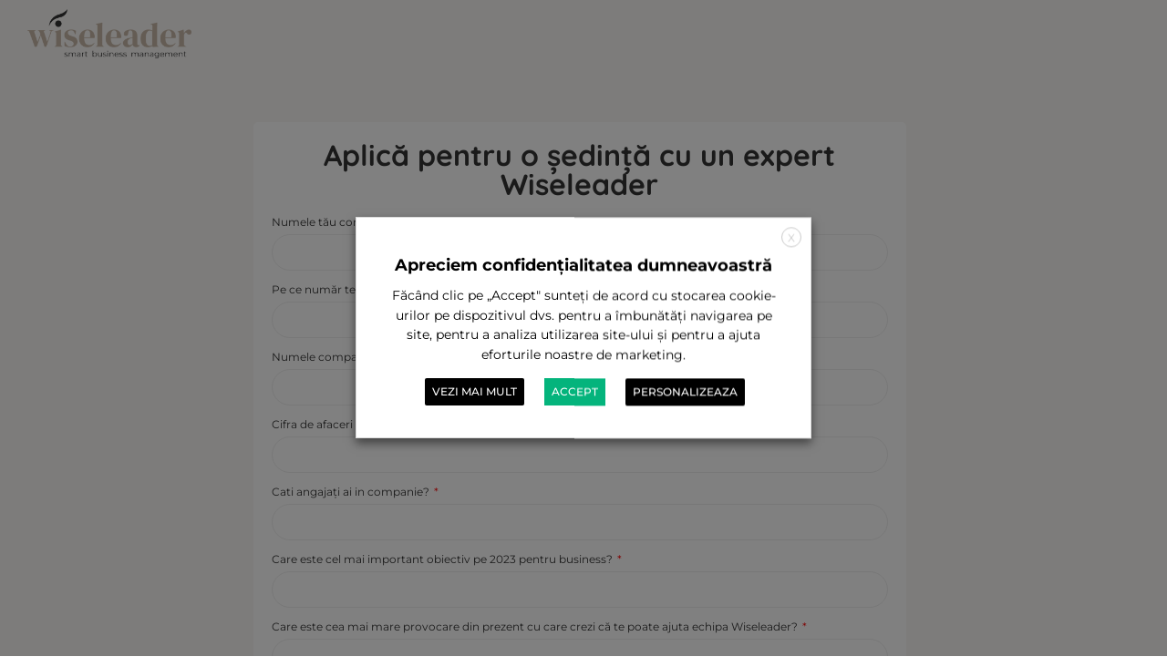

--- FILE ---
content_type: text/html; charset=UTF-8
request_url: https://wiseleader.ro/rezerva-sedinta/
body_size: 34375
content:
<!DOCTYPE html>
<html lang="ro-RO" prefix="og: https://ogp.me/ns#">
<head>
	<meta charset="UTF-8">
			<style>img:is([sizes="auto" i], [sizes^="auto," i]) { contain-intrinsic-size: 3000px 1500px }</style>
		<!-- Pixel Cat Facebook Pixel Code -->
	<script>
	!function(f,b,e,v,n,t,s){if(f.fbq)return;n=f.fbq=function(){n.callMethod?
	n.callMethod.apply(n,arguments):n.queue.push(arguments)};if(!f._fbq)f._fbq=n;
	n.push=n;n.loaded=!0;n.version='2.0';n.queue=[];t=b.createElement(e);t.async=!0;
	t.src=v;s=b.getElementsByTagName(e)[0];s.parentNode.insertBefore(t,s)}(window,
	document,'script','https://connect.facebook.net/en_US/fbevents.js' );
	fbq( 'init', '978111002882740' );	</script>
	<!-- DO NOT MODIFY -->
	<!-- End Facebook Pixel Code -->
	

<!-- Optimizare pentru motoarele de căutare de Rank Math - https://rankmath.com/ -->
<title>Rezerva sedinta - Wiseleader</title>
<meta name="description" content="© 2024 Wiseleader. All rights reserved."/>
<meta name="robots" content="follow, index, max-snippet:-1, max-video-preview:-1, max-image-preview:large"/>
<link rel="canonical" href="https://wiseleader.ro/rezerva-sedinta/" />
<meta property="og:locale" content="ro_RO" />
<meta property="og:type" content="article" />
<meta property="og:title" content="Rezerva sedinta - Wiseleader" />
<meta property="og:description" content="© 2024 Wiseleader. All rights reserved." />
<meta property="og:url" content="https://wiseleader.ro/rezerva-sedinta/" />
<meta property="og:site_name" content="Wiseleader" />
<meta property="article:publisher" content="https://www.facebook.com/WiseleaderSmartBusiness" />
<meta property="og:updated_time" content="2024-01-10T15:35:23+03:00" />
<meta name="twitter:card" content="summary_large_image" />
<meta name="twitter:title" content="Rezerva sedinta - Wiseleader" />
<meta name="twitter:description" content="© 2024 Wiseleader. All rights reserved." />
<meta name="twitter:label1" content="Timp pentru citire" />
<meta name="twitter:data1" content="Mai puțin de 1 minut" />
<!-- /Rank Math - modul SEO pentru WordPress -->

<link rel="alternate" type="application/rss+xml" title="Wiseleader &raquo; Flux" href="https://wiseleader.ro/feed/" />
<script>
window._wpemojiSettings = {"baseUrl":"https:\/\/s.w.org\/images\/core\/emoji\/16.0.1\/72x72\/","ext":".png","svgUrl":"https:\/\/s.w.org\/images\/core\/emoji\/16.0.1\/svg\/","svgExt":".svg","source":{"concatemoji":"https:\/\/wiseleader.ro\/wp-includes\/js\/wp-emoji-release.min.js?ver=6.8.3"}};
/*! This file is auto-generated */
!function(s,n){var o,i,e;function c(e){try{var t={supportTests:e,timestamp:(new Date).valueOf()};sessionStorage.setItem(o,JSON.stringify(t))}catch(e){}}function p(e,t,n){e.clearRect(0,0,e.canvas.width,e.canvas.height),e.fillText(t,0,0);var t=new Uint32Array(e.getImageData(0,0,e.canvas.width,e.canvas.height).data),a=(e.clearRect(0,0,e.canvas.width,e.canvas.height),e.fillText(n,0,0),new Uint32Array(e.getImageData(0,0,e.canvas.width,e.canvas.height).data));return t.every(function(e,t){return e===a[t]})}function u(e,t){e.clearRect(0,0,e.canvas.width,e.canvas.height),e.fillText(t,0,0);for(var n=e.getImageData(16,16,1,1),a=0;a<n.data.length;a++)if(0!==n.data[a])return!1;return!0}function f(e,t,n,a){switch(t){case"flag":return n(e,"\ud83c\udff3\ufe0f\u200d\u26a7\ufe0f","\ud83c\udff3\ufe0f\u200b\u26a7\ufe0f")?!1:!n(e,"\ud83c\udde8\ud83c\uddf6","\ud83c\udde8\u200b\ud83c\uddf6")&&!n(e,"\ud83c\udff4\udb40\udc67\udb40\udc62\udb40\udc65\udb40\udc6e\udb40\udc67\udb40\udc7f","\ud83c\udff4\u200b\udb40\udc67\u200b\udb40\udc62\u200b\udb40\udc65\u200b\udb40\udc6e\u200b\udb40\udc67\u200b\udb40\udc7f");case"emoji":return!a(e,"\ud83e\udedf")}return!1}function g(e,t,n,a){var r="undefined"!=typeof WorkerGlobalScope&&self instanceof WorkerGlobalScope?new OffscreenCanvas(300,150):s.createElement("canvas"),o=r.getContext("2d",{willReadFrequently:!0}),i=(o.textBaseline="top",o.font="600 32px Arial",{});return e.forEach(function(e){i[e]=t(o,e,n,a)}),i}function t(e){var t=s.createElement("script");t.src=e,t.defer=!0,s.head.appendChild(t)}"undefined"!=typeof Promise&&(o="wpEmojiSettingsSupports",i=["flag","emoji"],n.supports={everything:!0,everythingExceptFlag:!0},e=new Promise(function(e){s.addEventListener("DOMContentLoaded",e,{once:!0})}),new Promise(function(t){var n=function(){try{var e=JSON.parse(sessionStorage.getItem(o));if("object"==typeof e&&"number"==typeof e.timestamp&&(new Date).valueOf()<e.timestamp+604800&&"object"==typeof e.supportTests)return e.supportTests}catch(e){}return null}();if(!n){if("undefined"!=typeof Worker&&"undefined"!=typeof OffscreenCanvas&&"undefined"!=typeof URL&&URL.createObjectURL&&"undefined"!=typeof Blob)try{var e="postMessage("+g.toString()+"("+[JSON.stringify(i),f.toString(),p.toString(),u.toString()].join(",")+"));",a=new Blob([e],{type:"text/javascript"}),r=new Worker(URL.createObjectURL(a),{name:"wpTestEmojiSupports"});return void(r.onmessage=function(e){c(n=e.data),r.terminate(),t(n)})}catch(e){}c(n=g(i,f,p,u))}t(n)}).then(function(e){for(var t in e)n.supports[t]=e[t],n.supports.everything=n.supports.everything&&n.supports[t],"flag"!==t&&(n.supports.everythingExceptFlag=n.supports.everythingExceptFlag&&n.supports[t]);n.supports.everythingExceptFlag=n.supports.everythingExceptFlag&&!n.supports.flag,n.DOMReady=!1,n.readyCallback=function(){n.DOMReady=!0}}).then(function(){return e}).then(function(){var e;n.supports.everything||(n.readyCallback(),(e=n.source||{}).concatemoji?t(e.concatemoji):e.wpemoji&&e.twemoji&&(t(e.twemoji),t(e.wpemoji)))}))}((window,document),window._wpemojiSettings);
</script>
<link rel='stylesheet preload' id='wc-blocks-integration-css' href='https://wiseleader.ro/wp-content/plugins/woocommerce-subscriptions/vendor/woocommerce/subscriptions-core/build/index.css?ver=8.0.1' as='style' media='all' />
<style id='wp-emoji-styles-inline-css'>

	img.wp-smiley, img.emoji {
		display: inline !important;
		border: none !important;
		box-shadow: none !important;
		height: 1em !important;
		width: 1em !important;
		margin: 0 0.07em !important;
		vertical-align: -0.1em !important;
		background: none !important;
		padding: 0 !important;
	}
</style>
<style id='global-styles-inline-css'>
:root{--wp--preset--aspect-ratio--square: 1;--wp--preset--aspect-ratio--4-3: 4/3;--wp--preset--aspect-ratio--3-4: 3/4;--wp--preset--aspect-ratio--3-2: 3/2;--wp--preset--aspect-ratio--2-3: 2/3;--wp--preset--aspect-ratio--16-9: 16/9;--wp--preset--aspect-ratio--9-16: 9/16;--wp--preset--color--black: #000000;--wp--preset--color--cyan-bluish-gray: #abb8c3;--wp--preset--color--white: #ffffff;--wp--preset--color--pale-pink: #f78da7;--wp--preset--color--vivid-red: #cf2e2e;--wp--preset--color--luminous-vivid-orange: #ff6900;--wp--preset--color--luminous-vivid-amber: #fcb900;--wp--preset--color--light-green-cyan: #7bdcb5;--wp--preset--color--vivid-green-cyan: #00d084;--wp--preset--color--pale-cyan-blue: #8ed1fc;--wp--preset--color--vivid-cyan-blue: #0693e3;--wp--preset--color--vivid-purple: #9b51e0;--wp--preset--gradient--vivid-cyan-blue-to-vivid-purple: linear-gradient(135deg,rgba(6,147,227,1) 0%,rgb(155,81,224) 100%);--wp--preset--gradient--light-green-cyan-to-vivid-green-cyan: linear-gradient(135deg,rgb(122,220,180) 0%,rgb(0,208,130) 100%);--wp--preset--gradient--luminous-vivid-amber-to-luminous-vivid-orange: linear-gradient(135deg,rgba(252,185,0,1) 0%,rgba(255,105,0,1) 100%);--wp--preset--gradient--luminous-vivid-orange-to-vivid-red: linear-gradient(135deg,rgba(255,105,0,1) 0%,rgb(207,46,46) 100%);--wp--preset--gradient--very-light-gray-to-cyan-bluish-gray: linear-gradient(135deg,rgb(238,238,238) 0%,rgb(169,184,195) 100%);--wp--preset--gradient--cool-to-warm-spectrum: linear-gradient(135deg,rgb(74,234,220) 0%,rgb(151,120,209) 20%,rgb(207,42,186) 40%,rgb(238,44,130) 60%,rgb(251,105,98) 80%,rgb(254,248,76) 100%);--wp--preset--gradient--blush-light-purple: linear-gradient(135deg,rgb(255,206,236) 0%,rgb(152,150,240) 100%);--wp--preset--gradient--blush-bordeaux: linear-gradient(135deg,rgb(254,205,165) 0%,rgb(254,45,45) 50%,rgb(107,0,62) 100%);--wp--preset--gradient--luminous-dusk: linear-gradient(135deg,rgb(255,203,112) 0%,rgb(199,81,192) 50%,rgb(65,88,208) 100%);--wp--preset--gradient--pale-ocean: linear-gradient(135deg,rgb(255,245,203) 0%,rgb(182,227,212) 50%,rgb(51,167,181) 100%);--wp--preset--gradient--electric-grass: linear-gradient(135deg,rgb(202,248,128) 0%,rgb(113,206,126) 100%);--wp--preset--gradient--midnight: linear-gradient(135deg,rgb(2,3,129) 0%,rgb(40,116,252) 100%);--wp--preset--font-size--small: 13px;--wp--preset--font-size--medium: 20px;--wp--preset--font-size--large: 36px;--wp--preset--font-size--x-large: 42px;--wp--preset--spacing--20: 0.44rem;--wp--preset--spacing--30: 0.67rem;--wp--preset--spacing--40: 1rem;--wp--preset--spacing--50: 1.5rem;--wp--preset--spacing--60: 2.25rem;--wp--preset--spacing--70: 3.38rem;--wp--preset--spacing--80: 5.06rem;--wp--preset--shadow--natural: 6px 6px 9px rgba(0, 0, 0, 0.2);--wp--preset--shadow--deep: 12px 12px 50px rgba(0, 0, 0, 0.4);--wp--preset--shadow--sharp: 6px 6px 0px rgba(0, 0, 0, 0.2);--wp--preset--shadow--outlined: 6px 6px 0px -3px rgba(255, 255, 255, 1), 6px 6px rgba(0, 0, 0, 1);--wp--preset--shadow--crisp: 6px 6px 0px rgba(0, 0, 0, 1);}:root { --wp--style--global--content-size: 800px;--wp--style--global--wide-size: 1200px; }:where(body) { margin: 0; }.wp-site-blocks > .alignleft { float: left; margin-right: 2em; }.wp-site-blocks > .alignright { float: right; margin-left: 2em; }.wp-site-blocks > .aligncenter { justify-content: center; margin-left: auto; margin-right: auto; }:where(.wp-site-blocks) > * { margin-block-start: 24px; margin-block-end: 0; }:where(.wp-site-blocks) > :first-child { margin-block-start: 0; }:where(.wp-site-blocks) > :last-child { margin-block-end: 0; }:root { --wp--style--block-gap: 24px; }:root :where(.is-layout-flow) > :first-child{margin-block-start: 0;}:root :where(.is-layout-flow) > :last-child{margin-block-end: 0;}:root :where(.is-layout-flow) > *{margin-block-start: 24px;margin-block-end: 0;}:root :where(.is-layout-constrained) > :first-child{margin-block-start: 0;}:root :where(.is-layout-constrained) > :last-child{margin-block-end: 0;}:root :where(.is-layout-constrained) > *{margin-block-start: 24px;margin-block-end: 0;}:root :where(.is-layout-flex){gap: 24px;}:root :where(.is-layout-grid){gap: 24px;}.is-layout-flow > .alignleft{float: left;margin-inline-start: 0;margin-inline-end: 2em;}.is-layout-flow > .alignright{float: right;margin-inline-start: 2em;margin-inline-end: 0;}.is-layout-flow > .aligncenter{margin-left: auto !important;margin-right: auto !important;}.is-layout-constrained > .alignleft{float: left;margin-inline-start: 0;margin-inline-end: 2em;}.is-layout-constrained > .alignright{float: right;margin-inline-start: 2em;margin-inline-end: 0;}.is-layout-constrained > .aligncenter{margin-left: auto !important;margin-right: auto !important;}.is-layout-constrained > :where(:not(.alignleft):not(.alignright):not(.alignfull)){max-width: var(--wp--style--global--content-size);margin-left: auto !important;margin-right: auto !important;}.is-layout-constrained > .alignwide{max-width: var(--wp--style--global--wide-size);}body .is-layout-flex{display: flex;}.is-layout-flex{flex-wrap: wrap;align-items: center;}.is-layout-flex > :is(*, div){margin: 0;}body .is-layout-grid{display: grid;}.is-layout-grid > :is(*, div){margin: 0;}body{padding-top: 0px;padding-right: 0px;padding-bottom: 0px;padding-left: 0px;}a:where(:not(.wp-element-button)){text-decoration: underline;}:root :where(.wp-element-button, .wp-block-button__link){background-color: #32373c;border-width: 0;color: #fff;font-family: inherit;font-size: inherit;line-height: inherit;padding: calc(0.667em + 2px) calc(1.333em + 2px);text-decoration: none;}.has-black-color{color: var(--wp--preset--color--black) !important;}.has-cyan-bluish-gray-color{color: var(--wp--preset--color--cyan-bluish-gray) !important;}.has-white-color{color: var(--wp--preset--color--white) !important;}.has-pale-pink-color{color: var(--wp--preset--color--pale-pink) !important;}.has-vivid-red-color{color: var(--wp--preset--color--vivid-red) !important;}.has-luminous-vivid-orange-color{color: var(--wp--preset--color--luminous-vivid-orange) !important;}.has-luminous-vivid-amber-color{color: var(--wp--preset--color--luminous-vivid-amber) !important;}.has-light-green-cyan-color{color: var(--wp--preset--color--light-green-cyan) !important;}.has-vivid-green-cyan-color{color: var(--wp--preset--color--vivid-green-cyan) !important;}.has-pale-cyan-blue-color{color: var(--wp--preset--color--pale-cyan-blue) !important;}.has-vivid-cyan-blue-color{color: var(--wp--preset--color--vivid-cyan-blue) !important;}.has-vivid-purple-color{color: var(--wp--preset--color--vivid-purple) !important;}.has-black-background-color{background-color: var(--wp--preset--color--black) !important;}.has-cyan-bluish-gray-background-color{background-color: var(--wp--preset--color--cyan-bluish-gray) !important;}.has-white-background-color{background-color: var(--wp--preset--color--white) !important;}.has-pale-pink-background-color{background-color: var(--wp--preset--color--pale-pink) !important;}.has-vivid-red-background-color{background-color: var(--wp--preset--color--vivid-red) !important;}.has-luminous-vivid-orange-background-color{background-color: var(--wp--preset--color--luminous-vivid-orange) !important;}.has-luminous-vivid-amber-background-color{background-color: var(--wp--preset--color--luminous-vivid-amber) !important;}.has-light-green-cyan-background-color{background-color: var(--wp--preset--color--light-green-cyan) !important;}.has-vivid-green-cyan-background-color{background-color: var(--wp--preset--color--vivid-green-cyan) !important;}.has-pale-cyan-blue-background-color{background-color: var(--wp--preset--color--pale-cyan-blue) !important;}.has-vivid-cyan-blue-background-color{background-color: var(--wp--preset--color--vivid-cyan-blue) !important;}.has-vivid-purple-background-color{background-color: var(--wp--preset--color--vivid-purple) !important;}.has-black-border-color{border-color: var(--wp--preset--color--black) !important;}.has-cyan-bluish-gray-border-color{border-color: var(--wp--preset--color--cyan-bluish-gray) !important;}.has-white-border-color{border-color: var(--wp--preset--color--white) !important;}.has-pale-pink-border-color{border-color: var(--wp--preset--color--pale-pink) !important;}.has-vivid-red-border-color{border-color: var(--wp--preset--color--vivid-red) !important;}.has-luminous-vivid-orange-border-color{border-color: var(--wp--preset--color--luminous-vivid-orange) !important;}.has-luminous-vivid-amber-border-color{border-color: var(--wp--preset--color--luminous-vivid-amber) !important;}.has-light-green-cyan-border-color{border-color: var(--wp--preset--color--light-green-cyan) !important;}.has-vivid-green-cyan-border-color{border-color: var(--wp--preset--color--vivid-green-cyan) !important;}.has-pale-cyan-blue-border-color{border-color: var(--wp--preset--color--pale-cyan-blue) !important;}.has-vivid-cyan-blue-border-color{border-color: var(--wp--preset--color--vivid-cyan-blue) !important;}.has-vivid-purple-border-color{border-color: var(--wp--preset--color--vivid-purple) !important;}.has-vivid-cyan-blue-to-vivid-purple-gradient-background{background: var(--wp--preset--gradient--vivid-cyan-blue-to-vivid-purple) !important;}.has-light-green-cyan-to-vivid-green-cyan-gradient-background{background: var(--wp--preset--gradient--light-green-cyan-to-vivid-green-cyan) !important;}.has-luminous-vivid-amber-to-luminous-vivid-orange-gradient-background{background: var(--wp--preset--gradient--luminous-vivid-amber-to-luminous-vivid-orange) !important;}.has-luminous-vivid-orange-to-vivid-red-gradient-background{background: var(--wp--preset--gradient--luminous-vivid-orange-to-vivid-red) !important;}.has-very-light-gray-to-cyan-bluish-gray-gradient-background{background: var(--wp--preset--gradient--very-light-gray-to-cyan-bluish-gray) !important;}.has-cool-to-warm-spectrum-gradient-background{background: var(--wp--preset--gradient--cool-to-warm-spectrum) !important;}.has-blush-light-purple-gradient-background{background: var(--wp--preset--gradient--blush-light-purple) !important;}.has-blush-bordeaux-gradient-background{background: var(--wp--preset--gradient--blush-bordeaux) !important;}.has-luminous-dusk-gradient-background{background: var(--wp--preset--gradient--luminous-dusk) !important;}.has-pale-ocean-gradient-background{background: var(--wp--preset--gradient--pale-ocean) !important;}.has-electric-grass-gradient-background{background: var(--wp--preset--gradient--electric-grass) !important;}.has-midnight-gradient-background{background: var(--wp--preset--gradient--midnight) !important;}.has-small-font-size{font-size: var(--wp--preset--font-size--small) !important;}.has-medium-font-size{font-size: var(--wp--preset--font-size--medium) !important;}.has-large-font-size{font-size: var(--wp--preset--font-size--large) !important;}.has-x-large-font-size{font-size: var(--wp--preset--font-size--x-large) !important;}
:root :where(.wp-block-pullquote){font-size: 1.5em;line-height: 1.6;}
</style>
<link rel='stylesheet preload' id='twe-preview-css' href='https://wiseleader.ro/wp-content/plugins/3r-elementor-timeline-widget/assets/css/style.css?ver=6.8.3' as='style' media='all' />
<link rel='stylesheet preload' id='quiz-maker-css' href='https://wiseleader.ro/wp-content/plugins/quiz-maker/public/css/quiz-maker-public.css?ver=21.7.3' as='style' media='all' />
<link rel='stylesheet preload' id='cookie-law-info-css' href='https://wiseleader.ro/wp-content/plugins/webtoffee-gdpr-cookie-consent/public/css/cookie-law-info-public.css?ver=2.6.3' as='style' media='all' />
<link rel='stylesheet preload' id='cookie-law-info-gdpr-css' href='https://wiseleader.ro/wp-content/plugins/webtoffee-gdpr-cookie-consent/public/css/cookie-law-info-gdpr.css?ver=2.6.3' as='style' media='all' />
<style id='cookie-law-info-gdpr-inline-css'>
.cli-modal-content, .cli-tab-content { background-color: #ffffff; }.cli-privacy-content-text, .cli-modal .cli-modal-dialog, .cli-tab-container p, a.cli-privacy-readmore { color: #000000; }.cli-tab-header { background-color: #f2f2f2; }.cli-tab-header, .cli-tab-header a.cli-nav-link,span.cli-necessary-caption,.cli-switch .cli-slider:after { color: #000000; }.cli-switch .cli-slider:before { background-color: #ffffff; }.cli-switch input:checked + .cli-slider:before { background-color: #ffffff; }.cli-switch .cli-slider { background-color: #e3e1e8; }.cli-switch input:checked + .cli-slider { background-color: #28a745; }.cli-modal-close svg { fill: #000000; }.cli-tab-footer .wt-cli-privacy-accept-all-btn { background-color: #00acad; color: #ffffff}.cli-tab-footer .wt-cli-privacy-accept-btn { background-color: #00acad; color: #ffffff}.cli-tab-header a:before{ border-right: 1px solid #000000; border-bottom: 1px solid #000000; }
</style>
<style id='woocommerce-inline-inline-css'>
.woocommerce form .form-row .required { visibility: visible; }
</style>
<link rel='stylesheet preload' id='conditional-paymentsdebug-style-css' href='https://wiseleader.ro/wp-content/plugins/conditional-payments/public/css/dscpw-debug.css?ver=all' as='style' media='all' />
<link rel='stylesheet preload' id='yith-ctpw-style-css' href='https://wiseleader.ro/wp-content/plugins/yith-custom-thankyou-page-for-woocommerce-premium/assets/css/style.css?ver=1' as='style' media='all' />
<link rel='stylesheet preload' id='brands-styles-css' href='https://wiseleader.ro/wp-content/plugins/woocommerce/assets/css/brands.css?ver=10.3.4' as='style' media='all' />
<link rel='stylesheet preload' id='hello-elementor-css' href='https://wiseleader.ro/wp-content/themes/hello-elementor/assets/css/reset.css?ver=3.4.5' as='style' media='all' />
<link rel='stylesheet preload' id='hello-elementor-theme-style-css' href='https://wiseleader.ro/wp-content/themes/hello-elementor/assets/css/theme.css?ver=3.4.5' as='style' media='all' />
<link rel='stylesheet preload' id='hello-elementor-header-footer-css' href='https://wiseleader.ro/wp-content/themes/hello-elementor/assets/css/header-footer.css?ver=3.4.5' as='style' media='all' />
<link rel='stylesheet preload' id='elementor-frontend-css' href='https://wiseleader.ro/wp-content/plugins/elementor/assets/css/frontend.min.css?ver=3.32.5' as='style' media='all' />
<link rel='stylesheet preload' id='elementor-post-27-css' href='https://wiseleader.ro/wp-content/uploads/elementor/css/post-27.css?ver=1767884458' as='style' media='all' />
<link rel='stylesheet preload' id='dashicons-css' href='https://wiseleader.ro/wp-includes/css/dashicons.min.css?ver=6.8.3' as='style' media='all' />
<style id='dashicons-inline-css'>
[data-font="Dashicons"]:before {font-family: 'Dashicons' !important;content: attr(data-icon) !important;speak: none !important;font-weight: normal !important;font-variant: normal !important;text-transform: none !important;line-height: 1 !important;font-style: normal !important;-webkit-font-smoothing: antialiased !important;-moz-osx-font-smoothing: grayscale !important;}
</style>
<link rel='stylesheet preload' id='uael-frontend-css' href='https://wiseleader.ro/wp-content/plugins/ultimate-elementor/assets/min-css/uael-frontend.min.css?ver=1.41.0' as='style' media='all' />
<link rel='stylesheet preload' id='uael-teammember-social-icons-css' href='https://wiseleader.ro/wp-content/plugins/elementor/assets/css/widget-social-icons.min.css?ver=3.24.0' as='style' media='all' />
<link rel='stylesheet preload' id='uael-social-share-icons-brands-css' href='https://wiseleader.ro/wp-content/plugins/elementor/assets/lib/font-awesome/css/brands.css?ver=5.15.3' as='style' media='all' />
<link rel='stylesheet preload' id='uael-social-share-icons-fontawesome-css' href='https://wiseleader.ro/wp-content/plugins/elementor/assets/lib/font-awesome/css/fontawesome.css?ver=5.15.3' as='style' media='all' />
<link rel='stylesheet preload' id='uael-nav-menu-icons-css' href='https://wiseleader.ro/wp-content/plugins/elementor/assets/lib/font-awesome/css/solid.css?ver=5.15.3' as='style' media='all' />
<link rel='stylesheet preload' id='widget-image-css' href='https://wiseleader.ro/wp-content/plugins/elementor/assets/css/widget-image.min.css?ver=3.32.5' as='style' media='all' />
<link rel='stylesheet preload' id='widget-heading-css' href='https://wiseleader.ro/wp-content/plugins/elementor/assets/css/widget-heading.min.css?ver=3.32.5' as='style' media='all' />
<link rel='stylesheet preload' id='e-animation-shrink-css' href='https://wiseleader.ro/wp-content/plugins/elementor/assets/lib/animations/styles/e-animation-shrink.min.css?ver=3.32.5' as='style' media='all' />
<link rel='stylesheet preload' id='widget-form-css' href='https://wiseleader.ro/wp-content/plugins/elementor-pro/assets/css/widget-form.min.css?ver=3.32.3' as='style' media='all' />
<link rel='stylesheet preload' id='widget-icon-list-css' href='https://wiseleader.ro/wp-content/plugins/elementor/assets/css/widget-icon-list.min.css?ver=3.32.5' as='style' media='all' />
<link rel='stylesheet preload' id='elementor-post-6890-css' href='https://wiseleader.ro/wp-content/uploads/elementor/css/post-6890.css?ver=1767885531' as='style' media='all' />
<link rel='stylesheet preload' id='quiz-maker-admin-css' href='https://wiseleader.ro/wp-content/plugins/quiz-maker/admin/css/admin.css?ver=21.7.3' as='style' media='all' />
<link rel='stylesheet preload' id='fluentform-elementor-widget-css' href='https://wiseleader.ro/wp-content/plugins/fluentform/assets/css/fluent-forms-elementor-widget.css?ver=6.1.10' as='style' media='all' />
<link rel='stylesheet preload' id='ekit-widget-styles-css' href='https://wiseleader.ro/wp-content/plugins/elementskit-lite/widgets/init/assets/css/widget-styles.css?ver=3.7.5' as='style' media='all' />
<link rel='stylesheet preload' id='ekit-widget-styles-pro-css' href='https://wiseleader.ro/wp-content/plugins/elementskit/widgets/init/assets/css/widget-styles-pro.css?ver=3.2.0' as='style' media='all' />
<link rel='stylesheet preload' id='ekit-responsive-css' href='https://wiseleader.ro/wp-content/plugins/elementskit-lite/widgets/init/assets/css/responsive.css?ver=3.7.5' as='style' media='all' />
<link rel='stylesheet preload' id='eael-general-css' href='https://wiseleader.ro/wp-content/plugins/essential-addons-for-elementor-lite/assets/front-end/css/view/general.min.css?ver=6.4.0' as='style' media='all' />
<link rel='stylesheet preload' id='ekit-particles-css' href='https://wiseleader.ro/wp-content/plugins/elementskit/modules/particles/assets/css/particles.css?ver=3.2.0' as='style' media='all' />
<link rel='stylesheet preload' id='elementor-gf-local-quicksand-css' href='https://wiseleader.ro/wp-content/uploads/elementor/google-fonts/css/quicksand.css?ver=1742236652' as='style' media='all' />
<link rel='stylesheet preload' id='elementor-gf-local-robotoslab-css' href='https://wiseleader.ro/wp-content/uploads/elementor/google-fonts/css/robotoslab.css?ver=1742236656' as='style' media='all' />
<link rel='stylesheet preload' id='elementor-gf-local-montserrat-css' href='https://wiseleader.ro/wp-content/uploads/elementor/google-fonts/css/montserrat.css?ver=1742236661' as='style' media='all' />
<link rel='stylesheet preload' id='elementor-gf-local-roboto-css' href='https://wiseleader.ro/wp-content/uploads/elementor/google-fonts/css/roboto.css?ver=1742236671' as='style' media='all' />
<link rel='stylesheet preload' id='elementor-gf-local-nunito-css' href='https://wiseleader.ro/wp-content/uploads/elementor/google-fonts/css/nunito.css?ver=1742236675' as='style' media='all' />
<script src="https://wiseleader.ro/wp-includes/js/jquery/jquery.min.js?ver=3.7.1" id="jquery-core-js"></script>
<script id="wfco-utm-tracking-js-extra">
var wffnUtm = {"utc_offset":"180","site_url":"https:\/\/wiseleader.ro","genericParamEvents":"{\"user_roles\":\"guest\",\"plugin\":\"Funnel Builder\"}","cookieKeys":["flt","timezone","is_mobile","browser","fbclid","gclid","referrer","fl_url","utm_source","utm_medium","utm_campaign","utm_term","utm_content"],"excludeDomain":["paypal.com","klarna.com","quickpay.net"]};
</script>
<script src="https://wiseleader.ro/wp-content/plugins/wp-marketing-automations/woofunnels/assets/js/utm-tracker.min.js?ver=1.10.12.71" id="wfco-utm-tracking-js" defer data-wp-strategy="defer"></script>
<script id="smartbill-woocommerce-js-extra">
var smartbill_billing = {"billing":"","loc_checks":""};
</script>
<script src="https://wiseleader.ro/wp-content/plugins/smartbill-facturare-si-gestiune/public/js/smartbill-woocommerce-public.js?ver=1.0.0" id="smartbill-woocommerce-js"></script>
<script id="cookie-law-info-js-extra">
var Cli_Data = {"nn_cookie_ids":["fr","_ga","_gid","_gcl_au","_gat_UA-*","AnalyticsSyncHistory","_fbp","_ga_*","vuid","lidc","UserMatchHistory","li_gc","_gat","_cfuvid","wj4s","wj_reg_track_299308","CookieLawInfoConsent","elementor","__cf_bm","XSRF-TOKEN","JSESSIONID","PHPSESSID","li_sugr","bcookie","bscookie","YSC","VISITOR_INFO1_LIVE","VISITOR_PRIVACY_METADATA","test_cookie","yt-remote-device-id","yt.innertube::requests","yt.innertube::nextId","yt-remote-connected-devices","TESTCOOKIESENABLED"],"non_necessary_cookies":{"necessary":["CookieLawInfoConsent","cookielawinfo-checkbox-advertisement","elementor","__cf_bm","XSRF-TOKEN","JSESSIONID","PHPSESSID"],"functional":["lidc","UserMatchHistory","li_gc"],"performance":["_gat"],"analytics":["_ga","_gid","_gcl_au","_gat_UA-*","AnalyticsSyncHistory","_fbp","_ga_*","vuid"],"advertisement":["fr","li_sugr","bcookie","bscookie","YSC","VISITOR_INFO1_LIVE","VISITOR_PRIVACY_METADATA","test_cookie","yt-remote-device-id","yt.innertube::requests","yt.innertube::nextId","yt-remote-connected-devices"],"others":["_cfuvid","wj4s","wj_reg_track_299308","TESTCOOKIESENABLED"]},"cookielist":{"necessary":{"id":57,"status":true,"priority":0,"title":"Necessary","strict":true,"default_state":false,"ccpa_optout":false,"loadonstart":false},"functional":{"id":58,"status":true,"priority":5,"title":"Functional","strict":false,"default_state":false,"ccpa_optout":false,"loadonstart":false},"performance":{"id":59,"status":true,"priority":4,"title":"Performance","strict":false,"default_state":false,"ccpa_optout":false,"loadonstart":false},"analytics":{"id":60,"status":true,"priority":3,"title":"Analytics","strict":false,"default_state":false,"ccpa_optout":false,"loadonstart":false},"advertisement":{"id":61,"status":true,"priority":2,"title":"Advertisement","strict":false,"default_state":false,"ccpa_optout":false,"loadonstart":false},"others":{"id":62,"status":true,"priority":1,"title":"Others","strict":false,"default_state":false,"ccpa_optout":false,"loadonstart":false}},"ajax_url":"https:\/\/wiseleader.ro\/wp-admin\/admin-ajax.php","current_lang":"ro","security":"6e093107db","eu_countries":["GB"],"geoIP":"disabled","use_custom_geolocation_api":"","custom_geolocation_api":"https:\/\/geoip.cookieyes.com\/geoip\/checker\/result.php","consentVersion":"1","strictlyEnabled":["necessary","obligatoire"],"cookieDomain":"","privacy_length":"250","ccpaEnabled":"","ccpaRegionBased":"","ccpaBarEnabled":"","ccpaType":"gdpr","triggerDomRefresh":"","secure_cookies":""};
var log_object = {"ajax_url":"https:\/\/wiseleader.ro\/wp-admin\/admin-ajax.php"};
</script>
<script src="https://wiseleader.ro/wp-content/plugins/webtoffee-gdpr-cookie-consent/public/js/cookie-law-info-public.js?ver=2.6.3" id="cookie-law-info-js"></script>
<script src="https://wiseleader.ro/wp-content/plugins/woocommerce/assets/js/jquery-blockui/jquery.blockUI.min.js?ver=2.7.0-wc.10.3.4" id="wc-jquery-blockui-js" data-wp-strategy="defer"></script>
<script id="wc-add-to-cart-js-extra">
var wc_add_to_cart_params = {"ajax_url":"\/wp-admin\/admin-ajax.php","wc_ajax_url":"\/?wc-ajax=%%endpoint%%","i18n_view_cart":"Vezi co\u0219ul","cart_url":"https:\/\/wiseleader.ro\/cos\/","is_cart":"","cart_redirect_after_add":"no"};
</script>
<script src="https://wiseleader.ro/wp-content/plugins/woocommerce/assets/js/frontend/add-to-cart.min.js?ver=10.3.4" id="wc-add-to-cart-js" defer data-wp-strategy="defer"></script>
<script src="https://wiseleader.ro/wp-content/plugins/woocommerce/assets/js/js-cookie/js.cookie.min.js?ver=2.1.4-wc.10.3.4" id="wc-js-cookie-js" defer data-wp-strategy="defer"></script>
<script id="woocommerce-js-extra">
var woocommerce_params = {"ajax_url":"\/wp-admin\/admin-ajax.php","wc_ajax_url":"\/?wc-ajax=%%endpoint%%","i18n_password_show":"Arat\u0103 parola","i18n_password_hide":"Ascunde parola"};
</script>
<script src="https://wiseleader.ro/wp-content/plugins/woocommerce/assets/js/frontend/woocommerce.min.js?ver=10.3.4" id="woocommerce-js" defer data-wp-strategy="defer"></script>
<script src="https://wiseleader.ro/wp-content/plugins/gtm-ecommerce-woo-pro/assets/gtm-ecommerce-woo-pro.js?ver=1.11.2" id="gtm-ecommerce-woo-pro-js"></script>
    <script>
        let redact_ad_data = false;
        // set "true" to increase the fidelity of advertising storage restrictions
        window.dataLayer = window.dataLayer || [];

        function gtag() {
            dataLayer.push(arguments);
        }
        // Set default consent options
        gtag("consent", "default", {
            ad_storage: "denied",
            ad_user_data: "denied",
            ad_personalization: "denied",
            analytics_storage: "denied",
            functionality_storage: "denied",
            personalization_storage: "denied",
            security_storage: "granted",
            wait_for_update: 2000,
        });
        gtag("set", "ads_data_redaction", true);
        gtag("set", "url_passthrough", true);

        // Function to update consent based on user acceptance
        function CookieLawInfo_Accept_Callback() {
            if (CLI.consent['advertisement'] == true) {
                gtag('consent', 'update', {
                    'ad_storage': 'granted',
                    'ad_user_data': 'granted',
                    'ad_personalization': 'granted',
                });
            }
            if (CLI.consent['analytics'] == true) {
                gtag('consent', 'update', {
                    'analytics_storage': 'granted'
                });
            }
            if (CLI.consent['functional'] == true) {
                gtag('consent', 'update', {
                    'functionality_storage': 'granted',
                    'personalization_storage': 'granted',
                });
            }
            set_ads_data_redaction();
        }

        function set_ads_data_redaction() {
            if (redact_ad_data && wt_cli_ad_storage == 'denied') {
                gtag('set', 'ads_data_redaction', true);
            }
        }
    </script>
		<script>
			const redact_ad_data = false;
			let wt_cli_ad_storage, wt_cli_analytics_storage, wt_cli_functionality_storage, wt_cli_waiting_period;
			let wt_url_passthrough = true;
			let wt_cli_bypass = 0;
			// Set values for wt_cli_advertisement_category, wt_cli_analytics_category, wt_cli_functional_category
			let wt_cli_advertisement_category = 'advertisement';
			let wt_cli_analytics_category = 'analytics';
			let wt_cli_functional_category = 'functional';

			window.dataLayer = window.dataLayer || [];
			//Set default state 
			update_default_state(wt_cli_advertisement_category, wt_cli_analytics_category, wt_cli_functional_category);

			function update_default_state(wt_cli_advertisement_category, wt_cli_analytics_category, wt_cli_functional_category) {
				let wt_cookie_policy_val = getCookie(`viewed_cookie_policy`, true);
				let wt_analytics_cookie_val = getCookie(`cookielawinfo-checkbox-${wt_cli_analytics_category}`);
				let wt_advertisement_cookie_val = getCookie(`cookielawinfo-checkbox-${wt_cli_advertisement_category}`);
				let wt_functional_cookie_val = getCookie(`cookielawinfo-checkbox-${wt_cli_functional_category}`);
				wt_cli_ad_storage = (wt_advertisement_cookie_val === 'yes' && wt_cookie_policy_val) ? 'granted' : 'denied';
				wt_cli_analytics_storage = (wt_analytics_cookie_val === 'yes' && wt_cookie_policy_val) ? 'granted' : 'denied';
				wt_cli_functionality_storage = (wt_functional_cookie_val === 'yes' && wt_cookie_policy_val) ? 'granted' : 'denied';
				wt_cli_waiting_period = 500;
				//Support for cookie scanner
				if (wt_cli_bypass) {
					wt_cli_ad_storage = wt_cli_analytics_storage = wt_cli_functionality_storage = 'granted';
					wt_cli_waiting_period = 100;
				}
				gtag("consent", "default", {
					ad_storage: "denied",
					ad_user_data: "denied",
					ad_personalization: "denied",
					analytics_storage: "denied",
					functionality_storage: "denied",
					personalization_storage: "denied",
					security_storage: "granted",
					wait_for_update: wt_cli_waiting_period,
				});
			}

			function gtag() {
				dataLayer.push(arguments);
			}
			gtag("set", "developer_id.dZDk4Nz", true);
			gtag("set", "ads_data_redaction", true);
			gtag("set", "url_passthrough", wt_url_passthrough);

			//Check whether already given consent 
			let wt_viewed_cookie_policy = getCookie(`viewed_cookie_policy`, true);
			if(wt_viewed_cookie_policy) {
				checkConsentInitialized();
			}
			document.addEventListener("cli_consent_update", function() {
				checkConsentInitialized();
			});
			function checkConsentInitialized() {
				// Define a variable to store the retry interval
				const retryInterval = 100; // milliseconds

				function tryToUpdateConsent() {
					// Check if CLI.consent is not loaded yet
					if (typeof CLI === 'undefined' || Object.keys(CLI.consent).length === 0) {
						// If not loaded, wait for the retry interval and retry
						setTimeout(tryToUpdateConsent, retryInterval);
						return;
					}
					// If CLI.consent is loaded, proceed with updating consent status
					setTimeout(update_consent_status, 500); // Delaying the function call for 0.5 seconds
				}

				// Start the initial attempt to update consent
				tryToUpdateConsent();
			}

			function update_consent_status() {
				// Your logic for accepting cookie consent
				wt_cli_ad_storage = 'denied';
				wt_cli_analytics_storage = 'denied';
				wt_cli_functionality_storage = 'denied';
				if (CLI.consent[wt_cli_advertisement_category] == true) {
					wt_cli_ad_storage = 'granted';
				}
				if (CLI.consent[wt_cli_analytics_category] == true) {
					wt_cli_analytics_storage = 'granted';
				}
				if (CLI.consent[wt_cli_functional_category] == true) {
					wt_cli_functionality_storage = 'granted';
				}
				// Access cliBlocker.cliShowBar value
				let isBannerDisabled = cliBlocker.cliShowBar;
				//Support for cookie scanner
				if (wt_cli_bypass || !isBannerDisabled) {
					wt_cli_ad_storage = wt_cli_analytics_storage = wt_cli_functionality_storage = 'granted';
					wt_cli_waiting_period = 100;
				}
				gtag('consent', 'update', {
					'ad_storage': wt_cli_ad_storage,
					'ad_user_data': wt_cli_ad_storage,
					'ad_personalization': wt_cli_ad_storage,
					'analytics_storage': wt_cli_analytics_storage,
					'functionality_storage': wt_cli_functionality_storage,
					'personalization_storage': wt_cli_functionality_storage,
					'security_storage': "granted",
				});
				set_ads_data_redaction();
			}

			function set_ads_data_redaction() {
				if (redact_ad_data && wt_cli_ad_storage == 'denied') {
					gtag('set', 'ads_data_redaction', true);
				}
			}

			function getCookie(name, force = false) {
				const value = "; " + document.cookie;
				const parts = value.split("; " + name + "=");
				if (parts.length === 2) {
					return parts.pop().split(";").shift();
				}
				return force ? false : 'no'; // Return 'false' if cookie doesn't exist and force is true
			}
		</script>
	<meta name="generator" content="WordPress 6.8.3" />
<link rel="alternate" title="oEmbed (JSON)" type="application/json+oembed" href="https://wiseleader.ro/site-api/oembed/1.0/embed?url=https%3A%2F%2Fwiseleader.ro%2Frezerva-sedinta%2F" />
<link rel="alternate" title="oEmbed (XML)" type="text/xml+oembed" href="https://wiseleader.ro/site-api/oembed/1.0/embed?url=https%3A%2F%2Fwiseleader.ro%2Frezerva-sedinta%2F&#038;format=xml" />
<meta name="generator" content="Redux 4.5.8" />
		<!-- GA Google Analytics @ https://m0n.co/ga -->
		<script>
			(function(i,s,o,g,r,a,m){i['GoogleAnalyticsObject']=r;i[r]=i[r]||function(){
			(i[r].q=i[r].q||[]).push(arguments)},i[r].l=1*new Date();a=s.createElement(o),
			m=s.getElementsByTagName(o)[0];a.async=1;a.src=g;m.parentNode.insertBefore(a,m)
			})(window,document,'script','https://www.google-analytics.com/analytics.js','ga');
			ga('create', 'UA-145705289-47', 'auto');
			ga('send', 'pageview');
		</script>

	<!-- Google Tag Manager -->
<script>(function(w,d,s,l,i){w[l]=w[l]||[];w[l].push({'gtm.start':
new Date().getTime(),event:'gtm.js'});var f=d.getElementsByTagName(s)[0],
j=d.createElement(s),dl=l!='dataLayer'?'&l='+l:'';j.async=true;j.src=
'https://www.googletagmanager.com/gtm.js?id='+i+dl;f.parentNode.insertBefore(j,f);
})(window,document,'script','dataLayer','GTM-K3BH8S4');</script>
<!-- End Google Tag Manager -->

<!-- Facebook Domain Verification -->
<meta name="facebook-domain-verification" content="65tzspdfjzl9z7wfw1l8jx1itlyeij" />

	<noscript><style>.woocommerce-product-gallery{ opacity: 1 !important; }</style></noscript>
	<meta name="generator" content="Elementor 3.32.5; features: e_font_icon_svg; settings: css_print_method-external, google_font-enabled, font_display-auto">
<script type="text/javascript">
    (function(c,l,a,r,i,t,y){
        c[a]=c[a]||function(){(c[a].q=c[a].q||[]).push(arguments)};
        t=l.createElement(r);t.async=1;t.src="https://www.clarity.ms/tag/"+i;
        y=l.getElementsByTagName(r)[0];y.parentNode.insertBefore(t,y);
    })(window, document, "clarity", "script", "rxwohhdme0");
</script>

<!-- Meta Pixel Code -->
<script type='text/javascript'>
!function(f,b,e,v,n,t,s){if(f.fbq)return;n=f.fbq=function(){n.callMethod?
n.callMethod.apply(n,arguments):n.queue.push(arguments)};if(!f._fbq)f._fbq=n;
n.push=n;n.loaded=!0;n.version='2.0';n.queue=[];t=b.createElement(e);t.async=!0;
t.src=v;s=b.getElementsByTagName(e)[0];s.parentNode.insertBefore(t,s)}(window,
document,'script','https://connect.facebook.net/en_US/fbevents.js');
</script>
<!-- End Meta Pixel Code -->
<script type='text/javascript'>var url = window.location.origin + '?ob=open-bridge';
            fbq('set', 'openbridge', '433497278509058', url);
fbq('init', '433497278509058', {}, {
    "agent": "wordpress-6.8.3-4.1.5"
})</script><script type='text/javascript'>
    fbq('track', 'PageView', []);
  </script>			<style>
				.e-con.e-parent:nth-of-type(n+4):not(.e-lazyloaded):not(.e-no-lazyload),
				.e-con.e-parent:nth-of-type(n+4):not(.e-lazyloaded):not(.e-no-lazyload) * {
					background-image: none !important;
				}
				@media screen and (max-height: 1024px) {
					.e-con.e-parent:nth-of-type(n+3):not(.e-lazyloaded):not(.e-no-lazyload),
					.e-con.e-parent:nth-of-type(n+3):not(.e-lazyloaded):not(.e-no-lazyload) * {
						background-image: none !important;
					}
				}
				@media screen and (max-height: 640px) {
					.e-con.e-parent:nth-of-type(n+2):not(.e-lazyloaded):not(.e-no-lazyload),
					.e-con.e-parent:nth-of-type(n+2):not(.e-lazyloaded):not(.e-no-lazyload) * {
						background-image: none !important;
					}
				}
			</style>
			<link rel="icon" href="https://wiseleader.ro/wp-content/uploads/2020/07/Favicon-Wiseleader-1-100x100.png" sizes="32x32" />
<link rel="icon" href="https://wiseleader.ro/wp-content/uploads/2020/07/Favicon-Wiseleader-1.png" sizes="192x192" />
<link rel="apple-touch-icon" href="https://wiseleader.ro/wp-content/uploads/2020/07/Favicon-Wiseleader-1.png" />
<meta name="msapplication-TileImage" content="https://wiseleader.ro/wp-content/uploads/2020/07/Favicon-Wiseleader-1.png" />
		<style id="wp-custom-css">
			
@media (min-width: 320px) and (max-width: 667px) {
    #_form_38_ button[type="submit"] {
        padding: 20px;
        font-size: 16px !important;
    }
}


._form-content {
    text-align: center;
}

.sectiune-video-click-hp {
backdrop-filter: blur(10px);
	-webkit-backdrop-filter: blur(10px); /* Pentru suport Safari */
    background: linear-gradient(90deg, rgb(0 0 0 / 30%) 0%, rgb(0 0 0 / 21%) 100%);
    box-shadow: rgba(0, 0, 0, 0.027) 0px 0.636953px 2.16564px -0.25px, rgba(0, 0, 0, 0.03) 0px 1.9316px 6.56746px -0.5px, rgba(0, 0, 0, 0.047) 0px 5.10612px 17.3608px -0.75px, rgba(0, 0, 0, 0.094) 0px 16px 54.4px -1px;
    opacity: 1;
    transform: none;
    transform-origin: 50% 50% 0px;
    will-change: auto;
    border-radius: 20px;
}
.animatie-cta {
	transform: scale(1);
	animation: pulse 2s infinite;
}

@keyframes pulse {
	0% {
		transform: scale(0.95);
	}

	70% {
		transform: scale(1);
	}

	100% {
		transform: scale(0.95);
	}
}
/*---- form acces in comunitate----------*/



@media only screen and (max-width: 767px) {
.buton-trimite ._button-wrapper._full_width {
    width: 100%;
}
	
	
}

@media only screen and (min-width: 767px) {

.form-ac-dc #_form_38_ ._button-wrapper._full_width {
  width: 31% !important;
  display: inline-block;
}
	.form-ac-dc #_form_22_ ._button-wrapper._full_width {
  width: 31% !important;
  display: inline-block;
}
	.form-ac-dc #_form_32_ ._button-wrapper._full_width {
  width: 31% !important;
  display: inline-block;
}
	.form-ac-dc #_form_34_ ._button-wrapper._full_width {
  width: 31% !important;
  display: inline-block;
}
	.form-ac-dc #_form_24_ ._form_element {
  width: 32% !important;
  display: inline-block;
  border-radius: 99px !important;margin-right: 3px !important;

}
	
	
	.form-ac-dc #_form_28_ ._form_element {
  width: 32% !important;
  display: inline-block;
  border-radius: 99px !important;margin-right: 3px !important;

}
	
	.form-ac-dc #_form_30_ ._form_element {
  width: 32% !important;
  display: inline-block;
  border-radius: 99px !important;margin-right: 3px !important;

}
		.form-ac-dc #_form_36_ ._form_element {
  width: 32% !important;
  display: inline-block;
  border-radius: 99px !important;margin-right: 3px !important;

}
	
	
	.form-ac-dc #_form_26_ ._form_element {
  width: 32% !important;
  display: inline-block;
  border-radius: 99px !important;margin-right: 3px !important;


	
._button-wrapper._full_width {
    display: inline-block !important;
    width: 33% !important;
}
}
.formComunitate #_form_3_ {
  max-width: 100%;
  background-color: transparent !important;
  margin: 0;
  padding-top: 0;
}
.twoBacks {
    background: linear-gradient(90deg, #0C1214 50%, #fff 50%);
}
.formComunitate #_form_3_ ._form_element._x90584519._full_width,
.formComunitate #_form_3_ ._button-wrapper._full_width #_form_3_submit,
.formComunitate #_form_3_ ._form_element._x31667074._full_width {
  width: 100% !important;
}



.formComunitate #_form_3_ input[type="text"] {

  padding: 10px;
  border: none;
  border-radius: 99px;
  font-size: 12px;
  font-family: "Montserrat" !important;
}

.formComunitate #_form_3_ ._button-wrapper._full_width #_form_3_submit {
	font-family: "Quicksand", Sans-serif;
font-size: 14px;
font-weight: 600;
text-transform: uppercase;
background-color: transparent;
background-image: linear-gradient(280deg, #E6594B 0%, #D27066 90%);
border-radius: 99px 99px 99px 99px;
box-shadow: 0px 0px 10px 0px rgba(0, 0, 0, 0.12);
}


/*---end acces in comunitate------*/



body,html{
	overflow-x:hidden!important;
	font-size:16px;
}
.ays_quiz_results_page p.ays_score.animated.tada {
    display: none!important;
}
#ays-quiz-container-2 {
    width: 100%!important;
    box-shadow: 0px 0px 5px 1px rgb(0 0 0 / 10%)!important;
    border-radius: 7px!important;
}
#ays-quiz-container-2 #ays_finish_quiz_2 .action-button {
    background: #E6594B!important;
    color: #fff!important;
    padding: 15px 50px!important;
    border-radius: 7px!important;
}
.wordpress-gdpr-popup-decline.wordpress-gdpr-privacy-settings-popup-services-decline-all.button.btn.button-secondary.theme-btn {
    display: none;
}

.fomr-client .elementor-field-subgroup label {
    font-size: 14px !important;
    line-height: 28px !important;
}

.fomr-client .elementor-field-subgroup span.elementor-field-option input {
    height: 20px!important;
    vertical-align: middle!important;
}

.page-id-391 section.elementor-section.elementor-top-section.elementor-element.elementor-element-5a43d699.elementor-section-boxed.elementor-section-height-default.elementor-section-height-default.elementor-sticky.elementor-sticky--active.elementor-section--handles-inside.elementor-sticky--effects {
    position: relative !important;
    top: 0 !important;
}

.page-id-391 section.elementor-section.elementor-top-section.elementor-element.elementor-element-5a43d699.elementor-section-boxed.elementor-section-height-default.elementor-section-height-default.elementor-sticky.elementor-sticky__spacer {
    display: none;
}

._form_1 ._button-wrapper, ._form_3 ._button-wrapper {
	text-align: center;
}
._form_1 button#_form_1_submit, ._form_3 button#_form_3_submit {
    font-family: "Montserrat",Sans-serif !important;
    font-size: 14px !important;
    font-weight: 400;
    text-transform: uppercase;
    color: #FFF;
    background: #E6594B !important;
    border-radius: 30px 30px 30px 30px !important;
	padding: 8px 24px !important;
	margin: auto !important;
}
._form_1 button#_form_1_submit:hover {
	background: #C7B7A7 !important;
}

.d-none{display:none!important;}

.page-id-1668 .elementor.elementor-26.elementor-location-header {
  display: none;
}

/*---- form ac-----*/
.form-ac-dc ._form-branding {
display: none;
}

.form-ac-dc #_form_5_ {
  max-width: 800px;
  background: transparent !important;margin: 0 auto !important;
}

.form-ac-dc #_form_5_ ._button-wrapper._full_width {
  width: 33% !important;
  display: inline-block;
}

.form-ac-dc ._button-wrapper._full_width #_form_5_submit {
  width: 100%;
  background: #e6594b !important;
  border-radius: 99px !important;
  text-transform: uppercase;
  font-family: "Nunito" !important;font-size: 16px;
font-weight: 600;
}

.form-ac-dc #fullname, .form-ac-dc #email {
  border-radius: 99px !important;
  border-width: 0 !important;
  font-family: "Nunito" !important;
  padding: 15px !important;
}

.form-ac-dc #_form_5_ ._form_element {
  width: 33%;
  display: inline-block;
  border-radius: 99px !important;margin-right: 3px !important;
}

.form-ac-dc ._form-content ._form-label {
  display: none !important;
}
@media only screen and (max-width: 767px) {
	.twoBacks {
		background:#0C1214;
	}
	.htmlMasterclass #_form_14_ ._form-content ._full_width {
  width: 100% !important;
  display: inline-block;
}
	
	
	.htmlMasterclass #_form_14_ input[type="text"] {
  font-size: 14px;
		padding: 15px !important;
}
	
.form-ac-dc #_form_5_ ._form_element {
width: 100%;
display: block;
}
.form-ac-dc #_form_5_ ._button-wrapper._full_width {
width: 100% !important;
}
	
.form-ac-dc #_form_38_ ._button-wrapper._full_width {
width: 100% !important;
}

	

}

.page-id-1802 .elementor.elementor-26.elementor-location-header,
.page-id-1802 .elementor.elementor-39.elementor-location-footer {
  display: none;
}

 .form-activecmp #_form_7_ {
  font-family: "Raleway" !important;padding:0;
}

.form-activecmp .form-activecmp ._form-content {
  font-family: "Raleway" !important;
  font-size: 16px !important;
}

.form-activecmp #_form_7_ ._form-label, #_form_7_ ._form_element ._form-label {
  font-weight: 600;
  font-size: 14px !important;
}

.form-activecmp #_form_7_ ._form_element {
  margin-bottom: 15px;
}

.form-activecmp #_form_7_ {
  background: #fff0 !important;
}

.form-activecmp #_form_7_ ._submit {
  width: 100%;font-size:14px;font-family:"Raleway", sans-serif !important;font-weight:800;
}

@media screen and (min-width: 1024px) {
	.page-id-5094 #_form_12_ ._form_element._x31667074._full_width, .page-id-5094 #_form_12_ ._form_element._x90584519._full_width, .page-id-5094 #_form_12_ ._button-wrapper._full_width {
  width: 32% !important;
  display: inline-block;
  margin-right: 10px;
}
	
	.page-id-5094 .upForm #_form_12_ ._form_element._x31667074._full_width,
.page-id-5094 .upForm #_form_12_ ._form_element._x90584519._full_width {
  width: 47% !important;
  display: inline-block;
}
	.page-id-5094 .upForm #_form_12_ ._button-wrapper._full_width {
  width: 100% !important;
}
._form-content ._form_element._x31667074._full_width,
._form-content ._form_element._x90584519._full_width {
  width: 100% !important;
  display: inline-block !important;
}

#_form_12_ ._form-content ._form_element._x31667074._full_width {
  margin-right: 10px;
}
.page-id-5094 #_form_12_
  {
  max-width: 100%;
}
	.page-id-5094 .upForm #_form_12_ {
		padding:0;
	}
.elementor-blockquote footer {
  text-align: center !important;
  margin: 10px auto 0 auto;
  display: block;
}
#inline-form #_form_7_ ._full_width,
	.page-id-5094 ._button-wrapper._full_width {
  width: 32%;
  display: inline-block;
  margin-right: 10px;
}
	
	.form-ac-dc #_form_22_ ._button-wrapper._full_width {
	width: none !important; 
	}
	.form-ac-dc #_form_32_ ._button-wrapper._full_width {
	width: none !important; 
	}
	.form-ac-dc #_form_34_ ._button-wrapper._full_width {
	width: none !important; 
	}

}
#inline-form #_form_7_ input[type="text"], #inline-form #_form_7_ input[type="tel"], #inline-form #_form_7_ input[type="date"], #inline-form #_form_7_ textarea {
  padding: 9px 10px;
  border: none;
  font-family: "Niramit" !important;
}

#_form_7_ ._form_element input[type="text"], 
#_form_7_ ._form_element input[type="date"], 
#_form_7_ ._form_element select, 
#_form_7_ ._form_element textarea:not(.g-recaptcha-response) {
  padding: 9px 10px;
  border: none;
  font-family: "Niramit" !important;
}

.woocommerce-additional-fields {
  display: none;
}

.wordpress-gdpr-popup-text {
  max-height: 200px;
  overflow-y: scroll;
}

.woocommerce-message {
  border-top-color: #333;
}

.woocommerce-error, .woocommerce-info, .woocommerce-message {
  background-color: #f4f4f4;
}

.woocommerce-notices-wrapper .elementor-widget-woocommerce-checkout-page {
  font-family: "Quicksand",sans-serif;
  font-size: 16px;
  line-height: 22px;
  color: #333;
}

#order_review {
  font-family: "Quicksand";
}

#order_review_heading, .woocommerce-billing-fields h3 {
  font-family: "Quicksand";
  font-size: 18px !important;
}

.elementor-widget-woocommerce-checkout-page .woocommerce .woocommerce-checkout-review-order-table .cart_item td.product-name {
  padding-right: 20px;
  max-width: 220px;
}

.product-name span {
  display: inline-block !important;
}


.wj-embed-button {
  font-family: "Raleway";
  text-transform: uppercase;
}


/*-------planificare anuala-----*/
.form-ac-dc #_form_9_ {
  margin: 0;
  width: 100%;
  background: ;
  background-color: transparent !important;
  padding: 0;
  max-width: 100%;
}

.form-ac-dc ._form-content {
  display: block;
  width: 100% !important;
}

.form-ac-dc ._button-wrapper._full_width #_form_9_submit {
  border-radius: 99px !important;
  font-family: "Nunito" !important;
  text-transform: uppercase;
  font-weight: 700;
  width: 100%;
  padding: 15px 0 !important;
  font-size: 16px;
}

.form-ac-dc #_form_9_ ._full_width {
  width: 32%;
  display: inline-block;
  border-radius: 99px !important;
  margin-left: 10px;
}


@media screen and (max-width: 1024px) {
	
.form-ac-dc #_form_9_ ._full_width {
  width: 100%;
	  margin-left: 0;
	}
.mejs__button.mejs__volume-button.mejs__mute,
.mejs__horizontal-volume-slider {
  display: none !important;
}	
	
	.form-ac-dc #_form_22_ ._button-wrapper._full_width {
	width: none !important; 
	}
		.form-ac-dc #_form_32_ ._button-wrapper._full_width {
	width: none !important; 
	}
	
	.form-ac-dc #_form_34_ ._button-wrapper._full_width {
	width: none !important; 
	}
	
	
}

#_form_11_._inline-form, #_form_11_._inline-form ._form-content, #_form_11_._inline-form input, #_form_11_._inline-form ._submit {
  font-family: "Raleway", sans-serif !important;
	font-weight:500;
}
.webNov #_form_11_ {
  margin: 0 auto;
  padding: 0;
  background: transparent !important;
	max-width:600px;
}
#_form_11_ input[type="text"], #_form_11_ input[type="tel"], #_form_11_ input[type="date"], #_form_11_ textarea {
  padding: 10px 15px !important;
	border: #eee 1px solid !important;
}
#_form_11_ ._button-wrapper._full_width #_form_11_submit {
  padding: 12px 0 !important;
background-color: #C30101 !important;
  text-transform: uppercase;
  font-weight: 800;
  letter-spacing: 0.5px;
  font-size: 16px;
  line-height: 23px;
	width:100%;
}
.formIntalnire .elementor-field-type-acceptance a {
  color: #fff;
  font-weight: 600;
}



.page-id-5094 #_form_12_ {
  background-color: transparent !important;
  margin-top: 0;padding-top: 0;margin-bottom: 0;
padding-bottom: 0;
}


.page-id-5094 #_form_12_ ._form-content ._form-label {
  display: none;
}

.page-id-5094 #_form_12_ ._form-content #fullname,
.page-id-5094 #_form_12_ ._form-content #email{
  border-radius: 99px;
  padding: 10px 20px;
  font-family: "Raleway";
  font-size: 14px;
}



#_form_12_ ._form-content #_form_12_submit {
  background-color: #c30101 !important;
  border-radius: 99px !important;
  font-family: "Raleway";
  text-transform: uppercase;
  width: 100%;
  font-weight: 800;
  font-size: 16px;
}


.form-Submit .elementor-button.elementor-size-sm.elementor-animation-pulse-shrink, .elementor-price-table__button.elementor-button.elementor-size-md, .form-Submit  .elementor-button.elementor-size-sm {
  font-family: "Quicksand", Sans-serif;
  font-size: 14px;
  font-weight: 600;
  text-transform: uppercase;
  background-color: transparent;
  background-image: linear-gradient(280deg, #E6594B 0%, #D27066 90%);
  border-radius: 99px 99px 99px 99px;
  box-shadow: 0px 0px 10px 0px rgba(0, 0, 0, 0.12);
}

.blogPosts .elementor-post__read-more,
.uael-post__read-more.elementor-button{
  background-color: transparent;
  background-image: linear-gradient(280deg, #E6594B 0%, #D27066 90%);
  border-radius: 99px 99px 99px 99px;
  box-shadow: 0px 0px 10px 0px rgba(0, 0, 0, 0.12);
  padding: 10px 15px;
}

@media screen and (min-width: 720px) {
li.contactHeaderButton a {
    background: #C7B7A7;
    color: #fff!important;
    padding: 5px 10px!important;
    border-radius: 4px;
}
	
.form-ac-dc #_form_22_ ._button-wrapper._full_width {
	width: none!important; 
	}
	.form-ac-dc #_form_32_ ._button-wrapper._full_width {
	width: none!important; 
	}
	.form-ac-dc #_form_34_ ._button-wrapper._full_width {
	width: none!important; 
	}
	
	.woocommerce-message {
    display: none;
}
li.contactHeaderButton {
    padding: 0px !important;
    height: 30px  !important;
    margin-top: 9px  !important;
    margin-left: 10px;line-height:20px;
}
}

/*** iPhone and iOS Form Input Zoom Fixes ***/
/* Fix Input Zoom on devices older than iPhone 5: */
@media screen and (device-aspect-ratio: 2/3) {
    select, textarea, input[type="text"], input[type="password"],
    input[type="datetime"], input[type="datetime-local"],
    input[type="date"], input[type="month"], input[type="time"],
    input[type="week"], input[type="number"], input[type="email"],
    input[type="url"]{ font-size: 16px; }
}

/* Fix Input Zoom on iPhone 5, 5C, 5S, iPod Touch 5g */
@media screen and (device-aspect-ratio: 40/71) {
    select, textarea, input[type="text"], input[type="password"],
    input[type="datetime"], input[type="datetime-local"],
    input[type="date"], input[type="month"], input[type="time"],
    input[type="week"], input[type="number"], input[type="email"],
    input[type="url"]{ font-size: 16px; }
}

/* Fix Input Zoom on iPhone 6, iPhone 6s, iPhone 7  */
@media screen and (device-aspect-ratio: 375/667) {
    select, textarea, input[type="text"], input[type="password"],
    input[type="datetime"], input[type="datetime-local"],
    input[type="date"], input[type="month"], input[type="time"],
    input[type="week"], input[type="number"], input[type="email"], 
    input[type="tel"], input[type="url"]{ font-size: 16px; }
}

/* Fix Input Zoom on iPhone 6 Plus, iPhone 6s Plus, iPhone 7 Plus, iPhone 8, iPhone X, XS, XS Max  */
@media screen and (device-aspect-ratio: 9/16) {
    select, textarea, input[type="text"], input[type="password"],
    input[type="datetime"], input[type="datetime-local"],
    input[type="date"], input[type="month"], input[type="time"],
    input[type="week"], input[type="number"], input[type="email"],
    input[type="tel"], input[type="url"]{ font-size: 16px; }
}



.htmlMasterclass #_form_14_,
.htmlMasterclass #_form_18_{
  background: transparent !important;
  width: 100%;
  max-width: 70%;
  margin: 0 auto;
  padding: 0;
}


.htmlMasterclass #_form_14_ ._form-content ._full_width,
.htmlMasterclass #_form_18_ ._form-content ._full_width{

  width: 33%;
  display: inline-block;
}

.htmlMasterclass #_form_14_ ._form-content ._button-wrapper._full_width,
.htmlMasterclass #_form_18_ ._form-content ._button-wrapper._full_width{
  margin: 0 auto;
  display: block;
  text-align: center;
}

#_form_14_ ._form_element input[type="text"],
#_form_18_ ._form_element {
  border-radius: 99px;
  padding: 10px;
  border: none;
}


.htmlMasterclass #_form_14_ #_form_14_submit,
.htmlMasterclass #_form_12_ #_form_12_submit,
.htmlMasterclass #_form_18_ #_form_18_submit,
.htmlMasterclass #_form_18_ #_form_18_submit {
  font-family: "Quicksand", Sans-serif;
  font-size: 14px;
  font-weight: 600;
  text-transform: uppercase;
  background-color: transparent;
  background-image: linear-gradient(280deg, #E6594B 0%, #D27066 90%) !important;
  border-radius: 99px 99px 99px 99px;
  box-shadow: 0px 0px 10px 0px rgba(0, 0, 0, 0.12);
  padding: 15px 25px 15px 25px;
}



.wfob_title.wfob_bgBox_cell {
  font-family: "Quicksand";
  line-height: 18px !important;
}

#wfob_wrap {
  margin-bottom: 0 !important;
  margin-top: 15px;
}

.wfob_text_inner p {
  color: #333 !important;
  line-height: 20px !important;
  font-family: "Quicksand";
  font-weight: 500;
}

.wfob_bump_wrapper::after {
  content: none !important;
}


.wfob_content_sec.wfob_enable_pointer .wfob_price::after {
  content: "(tva inclus)";
  text-align: center;
  font-size: 12px;
  color: #d36f65;
}


#ays-quiz-container-3 .select2-container, #ays-quiz-container-3 .ays-field * {
  font-weight: 500;
  line-height: 22px;
}

.ays_quiz_question p {
  font-weight: 600;
  line-height: 20px;
  text-align: left !important;
  font-size: 18px !important;
}



.ays_checkbox_for_label .ays_for_checkbox {
  font-size: 14px;
  font-weight: 400;
}

[id^="ays_finish_quiz_"] input[type="email"], [id^="ays_finish_quiz_"] input[type="text"] {
  padding: 10px;
  font-size: 14px;
  margin-top: 8px;
}

.cod-form-ac ._form_element._x31667074._full_width {
  display: inline-block;
}

.cod-form-ac ._button-wrapper #_form_16_submit {
  font-family: "Quicksand", Sans-serif;
  font-size: 14px;
  font-weight: 600;
  text-transform: uppercase;
  background-color: transparent !important;
  background-image: linear-gradient(280deg, #E6594B 0%, #D27066 90%) !important;
  border-radius: 99px !important;
  box-shadow: 0px 0px 10px 0px rgba(0, 0, 0, 0.12);
  padding: 15px 25px 15px 25px;
	width:100%;
}

.cod-form-ac #_form_16_ {
  margin: 0;
  padding: 0;
  background: transparent !important;
  max-width: 100%;
}

.cod-form-ac #_form_16_ input[type="text"], .cod-form-ac #_form_16_ input[type="tel"], .cod-form-ac #_form_16_ input[type="date"], .cod-form-ac #_form_16_ textarea {
  padding: 10px 15px;
  border: #eee 1px solid;
  border-radius: 99px;
  color: #333 !important;
}

.cod-form-ac #_form_16_ ._form-content ._form_element._x31667074._full_width {
    margin-right: 5px;
  }


@media screen and (max-width: 768px) {
	span#textTest {
		font-size:20px;
	}
	.form-ac-dc #_form_22_ ._button-wrapper._full_width {
	width: none !important; 
	}
		.form-ac-dc #_form_32_ ._button-wrapper._full_width {
	width: none !important; 
	}
	.form-ac-dc #_form_34_ ._button-wrapper._full_width {
	width: none !important; 
	}
}


.woocommerce-notices-wrapper {
    display: none !important;
}


.form-ac-dc #_form_22_ ._button-wrapper._full_width {
	width: none!important; 
	}
.form-ac-dc #_form_32_ ._button-wrapper._full_width {
	width: none!important; 
	}
.form-ac-dc #_form_34_ ._button-wrapper._full_width {
	width: none!important; 
	}

/*---- formulare ac--------*/
.formAcOne #_form_18_ ,
.formACsus #_form_18_ {
  width: 100%;
  max-width: 100%;
  background: transparent !important;
  font-family: "Quicksand" !important;
	padding:0;
}
.formAcOne #_form_18_ ._form-content ._form_element._x86927260._full_width,
.formAcOne #_form_18_ ._form_element._x67428878._full_width,
.formAcOne #_form_18_ ._button-wrapper._full_width {
  width: 32%;
  border-radius: 99px !important;
  display: inline-block;
}
.formACsus #_form_18_ ._form-content ._form_element._x86927260._full_width,
.formACsus #_form_18_ ._form-content ._form_element._x67428878._full_width{
  width: 50%;
  display: inline-block;
	margin-right:-4px;
}
.formACsus #_form_18_._inline-form, .formACsus #_form_18_._inline-form ._form-content, .formACsus #_form_18_._inline-form input, .formACsus #_form_18_._inline-form ._submit,
.formAcOne #_form_18_._inline-form, .formAcOne #_form_18_._inline-form ._form-content, .formAcOne #_form_18_._inline-form input, .formAcOne #_form_18_._inline-form ._submit {
  font-size: 16px;
  line-height: 24px;
  font-family: "Quicksand";
  margin: 0;
}


.formAcOne #_form_18_ #_form_18_submit,
.formACsus #_form_18_ #_form_18_submit{
  font-family: "Quicksand", Sans-serif;
  font-size: 14px;
  font-weight: 600;
  text-transform: uppercase;
  background-color: transparent;
  background-image: linear-gradient(280deg, #E6594B 0%, #D27066 90%) !important;
  border-radius: 99px 99px 99px 99px;
  box-shadow: 0px 0px 10px 0px rgba(0, 0, 0, 0.12);
  padding: 15px 0;
	width: 100%;
  border-radius: 99px !important;
}

.formAcOne #_form_18_ ._form_element input[type="text"], 
.formAcOne #_form_18_ ._form_element input[type="date"], 
.formAcOne #_form_18_ ._form_element select, 
.formAcOne #_form_18_ ._form_element textarea:not(.g-recaptcha-response),
.formACsus #_form_18_ ._form_element input[type="text"], 
.formACsus #_form_18_ ._form_element input[type="date"], 
.formACsus #_form_18_ ._form_element select, 
.formACsus #_form_18_ ._form_element textarea:not(.g-recaptcha-response) {
  font-size: 14px;
  line-height: 30px;
  font-family: "Quicksand";
  margin: 0;
  border: 0;
  border-radius: 99px;
  padding-left: 15px;
}



@media only screen and (max-width: 767px) {
	
	#_form_20_ ._form_element {
    margin: 0 0 20px;
    padding: 0;
    width: 100% !important;
}

#_form_20_ ._full_width {
    width: 100% !IMPORTANT;
}
#_form_22_ ._form_element {
    margin: 0 0 20px;
    padding: 0;
    width: 100% !important;
}


.form-ac-dc #_form_22_ ._button-wrapper._full_width {
	width: none !important; 
	}
	
	#_form_32_ ._form_element {
    margin: 0 0 20px;
    padding: 0;
    width: 100% !important;
}


.form-ac-dc #_form_32_ ._button-wrapper._full_width {
	width: none !important; 
	}
	#_form_34_ ._form_element {
    margin: 0 0 20px;
    padding: 0;
    width: 100% !important;
}


.form-ac-dc #_form_34_ ._button-wrapper._full_width {
	width: none !important; 
	}
	
	
.formAcOne #_form_18_ ._form-content ._form_element._x86927260._full_width,
.formAcOne #_form_18_ ._form_element._x67428878._full_width,
.formAcOne #_form_18_ ._button-wrapper._full_width {
  width: 100%;
  border-radius: 99px !important;
  display: block;
}
.formACsus #_form_18_ ._form-content ._form_element._x86927260._full_width,
.formACsus #_form_18_ ._form-content ._form_element._x67428878._full_width{
  width: 100%;
  display: block;

}
.sby_info.sby_info_item {
  min-height: auto !important;
}

}


._form_element._x86927260._full_width {
  width: 49% !important;
}

._form_element._x67428878._full_width {
  width: 49% !important;
}


._form_element._x86927260._full_width {
  
    display: inline-block !important;
}

._form_element._x67428878._full_width {
    
    display: inline-block !important;
}

._button-wrapper._full_width {
    display: grid;
}
label._form-label {
    display: none !important;
}



#form_19 input[type="text"], #form_19 input[type="tel"], #form_19 input[type="date"], #form_19 textarea {
  padding: 10px 6px;
  border: unset;
  border-radius: 3px;
  font-size: 12px;
  font-family: "Montserrat" !important;
}



button#_form_19_submit {
    background-color: transparent !important;
    background-image: linear-gradient(280deg, #E6594B 0%, #D27066 90%) !important;
    border-radius: 99px 99px 99px 99px;
    box-shadow: 0px 0px 10px 0px rgba(0, 0, 0, 0.12);
    border-radius: 99px !important;
    text-transform: uppercase;
    font-weight: 600 !important;
    font-family: "Quicksand", Sans-serif !important;
    font-size: 16px;
    font-weight: 600;
    text-transform: uppercase;
}

form#_form_19_ {
 
    padding: 0;
    background: #fff0 !important;
    max-width: auto;
}


.sby_video_title {
  font-size: 16px !important;
  font-weight: 500 !important;
  padding: 0 20px 20px 0 !important;
	color:#333 !important;
}

.sby_info.sby_info_item {
  min-height: 90px;
}

._form_element._x72358434._full_width {
    display: inline-block !important;
    width: 33% !important;
}



._form_element._x62580280._full_width {
    display: inline-block;
    width: 33% !important;
}


form#_form_20_ {
    margin: 0 auto;
    max-width: 80%;
    background-color: transparent !important;
	padding: 0;
}

form#_form_20_ button#_form_20_submit {
    width: 100%;
    border-radius: 99px !important;
	font-family: "Quicksand", Sans-serif;
    font-size: 14px;
    font-weight: 600;
    text-transform: uppercase;
    background-color: transparent !important;
    background-image: linear-gradient(280deg, #E6594B 0%, #D27066 90%) !important;
    border-radius: 99px 99px 99px 99px;
    box-shadow: 0px 0px 10px 0px rgba(0, 0, 0, 0.12) !important;
}






/*---- blog----------*/
span.filters-item {
    color: #333333;
    background-color: #F8F6F4;
    border-style: solid;
    border-width: 1px 1px 1px 1px;
    border-color: #C7B7A775;
    font-family: "Quicksand", Sans-serif;
    font-size: 14px;
    font-weight: 400;
    padding: 2px 5px;
    border-radius: 3px;
    margin-bottom: 10px;
}

span.filters-item.filter-active {
    background-color: #C8B8A8;
}
#_form_3_ ._button-wrapper._full_width {
    width: 100% !important;
}



.elementor-element.elementor-element-8ff6949.elementor-widget.elementor-widget-html {
    text-align: center;
}



form#_form_22_ {
    margin: 0 auto;
    max-width: 80%;
    background-color: transparent !important;
	padding: 0;
}

form#_form_22_ button#_form_22_submit {
    width: 100%;
    border-radius: 99px !important;
	font-family: "Quicksand", Sans-serif;
    font-size: 14px;
    font-weight: 600;
    text-transform: uppercase;
    background-color: transparent !important;
    background-image: linear-gradient(280deg, #E6594B 0%, #D27066 90%) !important;
    border-radius: 99px 99px 99px 99px;
    box-shadow: 0px 0px 10px 0px rgba(0, 0, 0, 0.12) !important;
}






.form-ac-dc #_form_22_ {
  max-width: 800px;
  background: transparent !important;margin: 0 auto !important;
}


.form-ac-dc #_form_22_ ._form_element {
  width: 32%;
  display: inline-block;
  border-radius: 99px !important;margin-right: 3px !important;

}
#_form_32_ ._form-content #phone{
     border-radius: 99px !important;
    border-width: 0 !important;
    font-family: "Nunito" !important;
    padding: 15px !important;
}
form#_form_32_ {
    margin: 0 auto;
    max-width: 80%;
    background-color: #F8F7F5; !important;
	padding: 0;
}
#_form_32_ ._form_element input {
   background-color: #F8F7F5; !important
}


form#_form_32_ button#_form_32_submit {
    width: 100%;
    border-radius: 99px !important;
	font-family: "Quicksand", Sans-serif;
    font-size: 14px;
    font-weight: 600;
    text-transform: uppercase;
    background-color: transparent !important;
    background-image: linear-gradient(280deg, #E6594B 0%, #D27066 90%) !important;
    border-radius: 99px 99px 99px 99px;
    box-shadow: 0px 0px 10px 0px rgba(0, 0, 0, 0.12) !important;

}






.form-ac-dc #_form_32_ {
  max-width: 800px;
  background: transparent !important;margin: 0 auto !important;

}


.form-ac-dc #_form_32_ ._form_element {
  width: 32%;
  display: inline-block;
  border-radius: 99px !important;margin-right: 3px !important;



}

#_form_34_ ._form-content #phone{
     border-radius: 99px !important;
    border-width: 0 !important;
    font-family: "Nunito" !important;
    padding: 15px !important;
}
form#_form_34_ {
    margin: 0 auto;
    max-width: 80%;
    background-color: #F8F7F5; !important;
	padding: 0;
}
#_form_34_ ._form_element input {
   background-color: #F8F7F5; !important
}


form#_form_34_ button#_form_32_submit {
    width: 100%;
    border-radius: 99px !important;
	font-family: "Quicksand", Sans-serif;
    font-size: 14px;
    font-weight: 600;
    text-transform: uppercase;
    background-color: transparent !important;
    background-image: linear-gradient(280deg, #E6594B 0%, #D27066 90%) !important;
    border-radius: 99px 99px 99px 99px;
    box-shadow: 0px 0px 10px 0px rgba(0, 0, 0, 0.12) !important;

}
button#_form_34_submit {
    width: 100% !important;

}
#form_34._inline-form ._submit {
    border-radius: 99px !important;
}



.form-ac-dc #_form_34_ {
  max-width: 800px;
  background: transparent !important;margin: 0 auto !important;

}


.form-ac-dc #_form_34_ ._form_element {
  width: 32%;
  display: inline-block;
  border-radius: 99px !important;margin-right: 3px !important;



}



form#_form_24_ {
    margin: 0 auto;
    max-width: 80%;
    background-color: transparent !important;
	padding: 0;
}

form#_form_24_ button#_form_24_submit {
    width: 100%;
    border-radius: 99px !important;
	font-family: "Quicksand", Sans-serif;
    font-size: 14px;
    font-weight: 600;
    text-transform: uppercase;
    background-color: transparent !important;
    background-image: linear-gradient(280deg, #E6594B 0%, #D27066 90%) !important;
    border-radius: 99px 99px 99px 99px;
    box-shadow: 0px 0px 10px 0px rgba(0, 0, 0, 0.12) !important;
}


.form-ac-dc #_form_24_ {
  max-width: 800px;
  background: transparent !important;margin: 0 auto !important;
}



form#_form_26_ {
    margin: 0 auto;
    max-width: 80%;
    background-color: transparent !important;
	padding: 0;
}

form#_form_26_ button#_form_26_submit {
    width: 100%;
    border-radius: 99px !important;
	font-family: "Quicksand", Sans-serif;
    font-size: 14px;
    font-weight: 600;
    text-transform: uppercase;
    background-color: transparent !important;
    background-image: linear-gradient(280deg, #E6594B 0%, #D27066 90%) !important;
    border-radius: 99px 99px 99px 99px;
    box-shadow: 0px 0px 10px 0px rgba(0, 0, 0, 0.12) !important;
}



form#_form_28_ {
    margin: 0 auto;
    max-width: 80%;
    background-color: transparent !important;
	padding: 0;
}

form#_form_28_ button#_form_28_submit {
    width: 100%;
    border-radius: 99px !important;
	font-family: "Quicksand", Sans-serif;
    font-size: 14px;
    font-weight: 600;
    text-transform: uppercase;
    background-color: transparent !important;
    background-image: linear-gradient(280deg, #E6594B 0%, #D27066 90%) !important;
    border-radius: 99px 99px 99px 99px;
    box-shadow: 0px 0px 10px 0px rgba(0, 0, 0, 0.12) !important;
}


.elementor-element.elementor-element-ac8e9ce.e-con-full.e-flex.e-con.e-child {
    opacity: 0.5;
}

form#_form_30_ {
    margin: 0 auto;
    max-width: 80%;
    background-color: transparent !important;
	padding: 0;
}

form#_form_30_ button#_form_30_submit {
    width: 100%;
    border-radius: 99px !important;
	font-family: "Quicksand", Sans-serif;
    font-size: 14px;
    font-weight: 600;
    text-transform: uppercase;
    background-color: transparent !important;
    background-image: linear-gradient(280deg, #E6594B 0%, #D27066 90%) !important;
    border-radius: 99px 99px 99px 99px;
    box-shadow: 0px 0px 10px 0px rgba(0, 0, 0, 0.12) !important;
}

span.sby_follow_btn a {
    font-size: 22px !important;
    background-color: red !important;

}

form#_form_36_ button#_form_36_submit {
    width: 100%;
    border-radius: 99px !important;
	font-family: "Quicksand", Sans-serif;
    font-size: 14px;
    font-weight: 600;
    text-transform: uppercase;
    background-color: transparent !important;
    background-image: linear-gradient(280deg, #E6594B 0%, #D27066 90%) !important;
    border-radius: 99px 99px 99px 99px;
    box-shadow: 0px 0px 10px 0px rgba(0, 0, 0, 0.12) !important;
}
form#_form_36_ {
    margin: 0 auto;
    max-width: 80%;
    background-color: transparent !important;
	padding: 0;
}

	







		</style>
			<meta name="viewport" content="width=device-width, initial-scale=1.0, viewport-fit=cover" /></head>
<body class="wp-singular page-template page-template-elementor_canvas page page-id-6890 wp-custom-logo wp-embed-responsive wp-theme-hello-elementor theme-hello-elementor woocommerce-no-js yith-ctpw hello-elementor-default elementor-default elementor-template-canvas elementor-kit-27 elementor-page elementor-page-6890">
	<!-- Google Tag Manager (noscript) -->
<noscript><iframe src="https://www.googletagmanager.com/ns.html?id=GTM-K3BH8S4"
height="0" width="0" style="display:none;visibility:hidden"></iframe></noscript>
<!-- End Google Tag Manager (noscript) -->

<!-- Meta Pixel Code -->
<noscript>
<img height="1" width="1" style="display:none" alt="fbpx"
src="https://www.facebook.com/tr?id=433497278509058&ev=PageView&noscript=1" />
</noscript>
<!-- End Meta Pixel Code -->
		<div data-elementor-type="wp-page" data-elementor-id="6890" class="elementor elementor-6890" data-elementor-post-type="page">
						<section data-particle_enable="false" data-particle-mobile-disabled="false" data-dce-background-color="#F8F6F4" class="elementor-section elementor-top-section elementor-element elementor-element-7a68b8c elementor-section-boxed elementor-section-height-default elementor-section-height-default" data-id="7a68b8c" data-element_type="section" data-settings="{&quot;background_background&quot;:&quot;classic&quot;}">
						<div class="elementor-container elementor-column-gap-default">
					<div class="elementor-column elementor-col-50 elementor-top-column elementor-element elementor-element-ad08806" data-id="ad08806" data-element_type="column">
			<div class="elementor-widget-wrap elementor-element-populated">
						<div class="elementor-element elementor-element-56c8786 elementor-widget elementor-widget-theme-site-logo elementor-widget-image" data-id="56c8786" data-element_type="widget" data-widget_type="theme-site-logo.default">
				<div class="elementor-widget-container">
											<a href="https://wiseleader.ro">
			<img fetchpriority="high" decoding="async" width="630" height="188" src="https://wiseleader.ro/wp-content/uploads/2020/07/Logo_wiseleader.png" class="attachment-full size-full wp-image-31" alt="Rezerva sedinta" srcset="https://wiseleader.ro/wp-content/uploads/2020/07/Logo_wiseleader.png 630w, https://wiseleader.ro/wp-content/uploads/2020/07/Logo_wiseleader-600x179.png 600w, https://wiseleader.ro/wp-content/uploads/2020/07/Logo_wiseleader-300x90.png 300w" sizes="(max-width: 630px) 100vw, 630px" title="Rezerva sedinta">				</a>
											</div>
				</div>
					</div>
		</div>
				<div class="elementor-column elementor-col-50 elementor-top-column elementor-element elementor-element-b964b9f" data-id="b964b9f" data-element_type="column">
			<div class="elementor-widget-wrap">
							</div>
		</div>
					</div>
		</section>
				<section data-particle_enable="false" data-particle-mobile-disabled="false" data-dce-background-color="#F8F6F4" class="elementor-section elementor-top-section elementor-element elementor-element-7d071f2 elementor-section-boxed elementor-section-height-default elementor-section-height-default" data-id="7d071f2" data-element_type="section" data-settings="{&quot;background_background&quot;:&quot;classic&quot;}">
						<div class="elementor-container elementor-column-gap-default">
					<div class="elementor-column elementor-col-33 elementor-top-column elementor-element elementor-element-04b807f" data-id="04b807f" data-element_type="column">
			<div class="elementor-widget-wrap">
							</div>
		</div>
				<div data-dce-background-color="#FFFFFF" class="elementor-column elementor-col-33 elementor-top-column elementor-element elementor-element-eef99c6" data-id="eef99c6" data-element_type="column" data-settings="{&quot;background_background&quot;:&quot;classic&quot;}">
			<div class="elementor-widget-wrap elementor-element-populated">
						<div class="elementor-element elementor-element-f2b0013 elementor-widget elementor-widget-heading" data-id="f2b0013" data-element_type="widget" data-widget_type="heading.default">
				<div class="elementor-widget-container">
					<h2 class="elementor-heading-title elementor-size-default">Aplică pentru o ședință cu un expert Wiseleader</h2>				</div>
				</div>
				<div class="elementor-element elementor-element-b516ad9 form-Submit  elementor-button-align-stretch elementor-widget elementor-widget-form" data-id="b516ad9" data-element_type="widget" data-settings="{&quot;step_next_label&quot;:&quot;Next&quot;,&quot;step_previous_label&quot;:&quot;Previous&quot;,&quot;button_width&quot;:&quot;100&quot;,&quot;step_type&quot;:&quot;number_text&quot;,&quot;step_icon_shape&quot;:&quot;circle&quot;}" data-widget_type="form.default">
				<div class="elementor-widget-container">
							<form class="elementor-form" method="post" name="New Form" aria-label="New Form">
			<input type="hidden" name="post_id" value="6890"/>
			<input type="hidden" name="form_id" value="b516ad9"/>
			<input type="hidden" name="referer_title" value="Rezerva sedinta - Wiseleader" />

							<input type="hidden" name="queried_id" value="6890"/>
			
			<div class="elementor-form-fields-wrapper elementor-labels-above">
								<div class="elementor-field-type-text elementor-field-group elementor-column elementor-field-group-numeprenume elementor-col-100 elementor-field-required elementor-mark-required">
												<label for="form-field-numeprenume" class="elementor-field-label">
								Numele tău complet							</label>
														<input size="1" type="text" name="form_fields[numeprenume]" id="form-field-numeprenume" class="elementor-field elementor-size-sm  elementor-field-textual" required="required">
											</div>
								<div class="elementor-field-type-tel elementor-field-group elementor-column elementor-field-group-field_04dc6f6 elementor-col-50 elementor-field-required elementor-mark-required">
												<label for="form-field-field_04dc6f6" class="elementor-field-label">
								Pe ce număr te putem contacta?							</label>
								<input size="1" type="tel" name="form_fields[field_04dc6f6]" id="form-field-field_04dc6f6" class="elementor-field elementor-size-sm  elementor-field-textual" required="required" pattern="[0-9()#&amp;+*-=.]+" title="Only numbers and phone characters (#, -, *, etc) are accepted.">

						</div>
								<div class="elementor-field-type-email elementor-field-group elementor-column elementor-field-group-email elementor-col-50 elementor-field-required elementor-mark-required">
												<label for="form-field-email" class="elementor-field-label">
								Adresa email							</label>
														<input size="1" type="email" name="form_fields[email]" id="form-field-email" class="elementor-field elementor-size-sm  elementor-field-textual" required="required">
											</div>
								<div class="elementor-field-type-text elementor-field-group elementor-column elementor-field-group-companie elementor-col-50 elementor-field-required elementor-mark-required">
												<label for="form-field-companie" class="elementor-field-label">
								Numele companiei tale							</label>
														<input size="1" type="text" name="form_fields[companie]" id="form-field-companie" class="elementor-field elementor-size-sm  elementor-field-textual" required="required">
											</div>
								<div class="elementor-field-type-text elementor-field-group elementor-column elementor-field-group-website elementor-col-50">
												<label for="form-field-website" class="elementor-field-label">
								Website							</label>
														<input size="1" type="text" name="form_fields[website]" id="form-field-website" class="elementor-field elementor-size-sm  elementor-field-textual">
											</div>
								<div class="elementor-field-type-text elementor-field-group elementor-column elementor-field-group-cifraafaceri elementor-col-100 elementor-field-required elementor-mark-required">
												<label for="form-field-cifraafaceri" class="elementor-field-label">
								Cifra de afaceri și profit în 2022 							</label>
														<input size="1" type="text" name="form_fields[cifraafaceri]" id="form-field-cifraafaceri" class="elementor-field elementor-size-sm  elementor-field-textual" required="required">
											</div>
								<div class="elementor-field-type-text elementor-field-group elementor-column elementor-field-group-angajati elementor-col-100 elementor-field-required elementor-mark-required">
												<label for="form-field-angajati" class="elementor-field-label">
								Cati angajați ai in companie?							</label>
														<input size="1" type="text" name="form_fields[angajati]" id="form-field-angajati" class="elementor-field elementor-size-sm  elementor-field-textual" required="required">
											</div>
								<div class="elementor-field-type-text elementor-field-group elementor-column elementor-field-group-field_2f24000 elementor-col-100 elementor-field-required elementor-mark-required">
												<label for="form-field-field_2f24000" class="elementor-field-label">
								Care este cel mai important obiectiv pe 2023 pentru business?							</label>
														<input size="1" type="text" name="form_fields[field_2f24000]" id="form-field-field_2f24000" class="elementor-field elementor-size-sm  elementor-field-textual" required="required">
											</div>
								<div class="elementor-field-type-text elementor-field-group elementor-column elementor-field-group-provocare elementor-col-100 elementor-field-required elementor-mark-required">
												<label for="form-field-provocare" class="elementor-field-label">
								Care este cea mai mare provocare din prezent cu care crezi că te poate ajuta echipa Wiseleader?							</label>
														<input size="1" type="text" name="form_fields[provocare]" id="form-field-provocare" class="elementor-field elementor-size-sm  elementor-field-textual" required="required">
											</div>
								<div class="elementor-field-type-radio elementor-field-group elementor-column elementor-field-group-obiectiv elementor-col-100 elementor-field-required elementor-mark-required">
												<label for="form-field-obiectiv" class="elementor-field-label">
								Te afli într-o criză  în business-ul tău acum?							</label>
						<div class="elementor-field-subgroup  "><span class="elementor-field-option"><input type="radio" value="Da" id="form-field-obiectiv-0" name="form_fields[obiectiv]" required="required"> <label for="form-field-obiectiv-0">Da</label></span><span class="elementor-field-option"><input type="radio" value="Nu" id="form-field-obiectiv-1" name="form_fields[obiectiv]" required="required"> <label for="form-field-obiectiv-1">Nu</label></span></div>				</div>
								<div class="elementor-field-type-text elementor-field-group elementor-column elementor-field-group-field_d42e39a elementor-col-100">
												<label for="form-field-field_d42e39a" class="elementor-field-label">
								Dacă răspunsul e DA, care e criza în care te afli și care e cel mai mare blocaj în acest moment?							</label>
														<input size="1" type="text" name="form_fields[field_d42e39a]" id="form-field-field_d42e39a" class="elementor-field elementor-size-sm  elementor-field-textual">
											</div>
								<div class="elementor-field-group elementor-column elementor-field-type-submit elementor-col-100 e-form__buttons">
					<button class="elementor-button elementor-size-sm elementor-animation-shrink" type="submit">
						<span class="elementor-button-content-wrapper">
																						<span class="elementor-button-text">Aplic</span>
													</span>
					</button>
				</div>
			</div>
		</form>
						</div>
				</div>
					</div>
		</div>
				<div class="elementor-column elementor-col-33 elementor-top-column elementor-element elementor-element-5e9684a" data-id="5e9684a" data-element_type="column">
			<div class="elementor-widget-wrap">
							</div>
		</div>
					</div>
		</section>
				<section data-particle_enable="false" data-particle-mobile-disabled="false" class="elementor-section elementor-top-section elementor-element elementor-element-5345770 elementor-section-boxed elementor-section-height-default elementor-section-height-default" data-id="5345770" data-element_type="section">
						<div class="elementor-container elementor-column-gap-default">
					<div class="elementor-column elementor-col-50 elementor-top-column elementor-element elementor-element-58be548" data-id="58be548" data-element_type="column">
			<div class="elementor-widget-wrap elementor-element-populated">
						<div class="elementor-element elementor-element-e848efc elementor-widget elementor-widget-heading" data-id="e848efc" data-element_type="widget" data-widget_type="heading.default">
				<div class="elementor-widget-container">
					<p class="elementor-heading-title elementor-size-default">© 2024 Wiseleader. All rights reserved. </p>				</div>
				</div>
					</div>
		</div>
				<div class="elementor-column elementor-col-50 elementor-top-column elementor-element elementor-element-2369672" data-id="2369672" data-element_type="column">
			<div class="elementor-widget-wrap elementor-element-populated">
						<div class="elementor-element elementor-element-c959d20 elementor-icon-list--layout-inline elementor-mobile-align-center elementor-list-item-link-full_width elementor-widget elementor-widget-icon-list" data-id="c959d20" data-element_type="widget" data-widget_type="icon-list.default">
				<div class="elementor-widget-container">
							<ul class="elementor-icon-list-items elementor-inline-items">
							<li class="elementor-icon-list-item elementor-inline-item">
											<a href="https://wiseleader.ro/termeni-si-conditii/" target="_blank">

											<span class="elementor-icon-list-text">Termeni și condiții</span>
											</a>
									</li>
								<li class="elementor-icon-list-item elementor-inline-item">
											<a href="https://wiseleader.ro/politica-de-cookies" target="_blank">

											<span class="elementor-icon-list-text">Politica de cookies</span>
											</a>
									</li>
								<li class="elementor-icon-list-item elementor-inline-item">
											<a href="https://wiseleader.ro/politica-de-confidentialitate/" target="_blank">

											<span class="elementor-icon-list-text">Politica de confidențialitate</span>
											</a>
									</li>
						</ul>
						</div>
				</div>
					</div>
		</div>
					</div>
		</section>
				</div>
		<script type="speculationrules">
{"prefetch":[{"source":"document","where":{"and":[{"href_matches":"\/*"},{"not":{"href_matches":["\/wp-*.php","\/wp-admin\/*","\/wp-content\/uploads\/*","\/wp-content\/*","\/wp-content\/plugins\/*","\/wp-content\/themes\/hello-elementor\/*","\/*\\?(.+)"]}},{"not":{"selector_matches":"a[rel~=\"nofollow\"]"}},{"not":{"selector_matches":".no-prefetch, .no-prefetch a"}}]},"eagerness":"conservative"}]}
</script>
				<script type="text/javascript">
				(function() {
					// Global page view and session tracking for UAEL Modal Popup feature
					try {
						// Session tracking: increment if this is a new session
						
						// Check if any popup on this page uses current page tracking
						var hasCurrentPageTracking = false;
						var currentPagePopups = [];
						// Check all modal popups on this page for current page tracking
						if (typeof jQuery !== 'undefined') {
							jQuery('.uael-modal-parent-wrapper').each(function() {
								var scope = jQuery(this).data('page-views-scope');
								var enabled = jQuery(this).data('page-views-enabled');
								var popupId = jQuery(this).attr('id').replace('-overlay', '');	
								if (enabled === 'yes' && scope === 'current') {
									hasCurrentPageTracking = true;
									currentPagePopups.push(popupId);
								}
							});
						}
						// Global tracking: ALWAYS increment if ANY popup on the site uses global tracking
												// Current page tracking: increment per-page counters
						if (hasCurrentPageTracking && currentPagePopups.length > 0) {
							var currentUrl = window.location.href;
							var urlKey = 'uael_page_views_' + btoa(currentUrl).replace(/[^a-zA-Z0-9]/g, '').substring(0, 50);
							var currentPageViews = parseInt(localStorage.getItem(urlKey) || '0');
							currentPageViews++;
							localStorage.setItem(urlKey, currentPageViews.toString());
							// Store URL mapping for each popup
							for (var i = 0; i < currentPagePopups.length; i++) {
								var popupUrlKey = 'uael_popup_' + currentPagePopups[i] + '_url_key';
								localStorage.setItem(popupUrlKey, urlKey);
							}
						}
					} catch (e) {
						// Silently fail if localStorage is not available
					}
				})();
				</script>
				<!-- YouTube Feed JS -->
<script type="text/javascript">

</script>
    <!-- Meta Pixel Event Code -->
    <script type='text/javascript'>
        document.addEventListener( 'wpcf7mailsent', function( event ) {
        if( "fb_pxl_code" in event.detail.apiResponse){
            eval(event.detail.apiResponse.fb_pxl_code);
        }
        }, false );
    </script>
    <!-- End Meta Pixel Event Code -->
        <div id='fb-pxl-ajax-code'></div>			<script>
				const lazyloadRunObserver = () => {
					const lazyloadBackgrounds = document.querySelectorAll( `.e-con.e-parent:not(.e-lazyloaded)` );
					const lazyloadBackgroundObserver = new IntersectionObserver( ( entries ) => {
						entries.forEach( ( entry ) => {
							if ( entry.isIntersecting ) {
								let lazyloadBackground = entry.target;
								if( lazyloadBackground ) {
									lazyloadBackground.classList.add( 'e-lazyloaded' );
								}
								lazyloadBackgroundObserver.unobserve( entry.target );
							}
						});
					}, { rootMargin: '200px 0px 200px 0px' } );
					lazyloadBackgrounds.forEach( ( lazyloadBackground ) => {
						lazyloadBackgroundObserver.observe( lazyloadBackground );
					} );
				};
				const events = [
					'DOMContentLoaded',
					'elementor/lazyload/observe',
				];
				events.forEach( ( event ) => {
					document.addEventListener( event, lazyloadRunObserver );
				} );
			</script>
			<div class="wt-cli-cookie-bar-container" data-nosnippet="true"  data-banner-version="3.0"><!--googleoff: all--><div id="cookie-law-info-bar" role="dialog" aria-live="polite" aria-label="cookieconsent" aria-describedby="wt-cli-cookie-banner" data-cli-geo-loc="0" style="background:#fff; border:solid 1px #dbdbdb; padding:35px; box-sizing:border-box; text-align:center; font-size:14px; letter-spacing:normal;" class="wt-cli-cookie-bar"><div class="cli-wrapper"><a style="display:inline-block; background:none; border-radius:20px; border:solid 1px #ccc; color:#ccc; text-align:center; font-size:12px; width:22px; height:22px; line-height:22px; margin-right:-25px; margin-top:-25px; float:right; right:0px; cursor:pointer; background-color:rgba(0, 0, 0, 0); background-color:rgba(0, 0, 0, 0);" data-cli_action="accept" class="wt-cli-element cli_cookie_close_button" title="Close and Accept" role="button">X</a><h5 role="heading" aria-level="5" tabindex="0" id="wt-cli-cookie-banner-title" style="display:block; box-sizing:border-box; width:100%; padding:5px 0px; color:rgb(0, 0, 0); background:none rgba(0, 0, 0, 0); text-align:center; border:0px solid rgb(255, 255, 255); margin:0px 0px 5px; border-radius:0px; line-height:24px; font-size:18px; font-weight:bold; text-transform:none; letter-spacing:normal;">Apreciem confidențialitatea dumneavoastră</h5><span id="wt-cli-cookie-banner"> Făcând clic pe „Accept" sunteți de acord cu stocarea cookie-urilor pe dispozitivul dvs. pentru a îmbunătăți navigarea pe site, pentru a analiza utilizarea site-ului și pentru a ajuta eforturile noastre de marketing. <br />
			<a id="wt-cli-policy-link" tabindex="0" href="https://wiseleader.ro/politica-de-cookies/"  style="display:inline-block; background:#000; border-radius:2px; text-align:center; font-size:12px; padding:5px 8px; margin-left:10px; border:solid 0px #fff; line-height:20px;" target="_blank"  class="wt-cli-element medium cli-plugin-button wt-cli-element cli-plugin-main-link" >VEZI MAI MULT</a> <a id="wt-cli-accept-btn" tabindex="0" role='button' style="display:inline-block; background:#04b47c; border-radius:0px; text-align:center; font-size:12px; padding:5px 8px; margin-left:10px; margin-top:15px; border:solid 0px #fff; line-height:20px;" data-cli_action="accept"  class="wt-cli-element medium cli-plugin-button cli-plugin-main-button cookie_action_close_header cli_action_button" >ACCEPT</a> <a id="wt-cli-settings-btn" tabindex="0" role='button' style="display:inline-block; background:#000; border-radius:2px; text-align:center; font-size:12px; padding:5px 8px; margin-left:10px; border:solid 0px #fff; margin-top:15px; line-height:20px;" class="wt-cli-element medium cli-plugin-button cli-plugin-main-button cli_settings_button" >PERSONALIZEAZA</a></span></div></div><div tabindex="0" id="cookie-law-info-again" style="display:none;"><span id="cookie_hdr_showagain">Consent Preferences</span></div><div class="cli-modal" id="cliSettingsPopup" role="dialog" aria-labelledby="wt-cli-privacy-title" tabindex="-1" aria-hidden="true">
  <div class="cli-modal-dialog" role="document">
    <div class="cli-modal-content cli-bar-popup">
      <button aria-label="Close" type="button" class="cli-modal-close" id="cliModalClose">
      <svg class="" viewBox="0 0 24 24"><path d="M19 6.41l-1.41-1.41-5.59 5.59-5.59-5.59-1.41 1.41 5.59 5.59-5.59 5.59 1.41 1.41 5.59-5.59 5.59 5.59 1.41-1.41-5.59-5.59z"></path><path d="M0 0h24v24h-24z" fill="none"></path></svg>
      <span class="wt-cli-sr-only">Close</span>
      </button>
        <div class="cli-modal-body">

    <div class="wt-cli-element cli-container-fluid cli-tab-container">
        <div class="cli-row">
                            <div class="cli-col-12 cli-align-items-stretch cli-px-0">
                    <div class="cli-privacy-overview">
                        <h4 id='wt-cli-privacy-title'>Privire de ansamblu asupra confidențialității</h4>                        <div class="cli-privacy-content">
                            <div class="cli-privacy-content-text">Acest site web folosește cookie-uri pentru a vă îmbunătăți experiența în timp ce navigați pe site. Dintre aceste cookie-uri, cookie-urile care sunt clasificate ca fiind necesare sunt stocate în browser-ul dumneavoastră, deoarece sunt esențiale pentru funcționarea funcționalităților de bază ale site-ului web. De asemenea, folosim cookie-uri de la terți care ne ajută să analizăm și să înțelegem cum utilizați acest site web. Aceste cookie-uri vor fi stocate în browser-ul dumneavoastră numai cu acordul dumneavoastră. De asemenea, aveți opțiunea de a renunța la aceste cookie-uri. Dar renunțarea la unele dintre aceste cookie-uri poate avea un efect asupra experienței dvs. de navigare.</div>
                        </div>
                        <a id="wt-cli-privacy-readmore"  tabindex="0" role="button" class="cli-privacy-readmore" data-readmore-text="Show more" data-readless-text="Show less"></a>                    </div>
                </div>
                        <div class="cli-col-12 cli-align-items-stretch cli-px-0 cli-tab-section-container" role="tablist">

                
                                    <div class="cli-tab-section">
                        <div class="cli-tab-header">
                            <a id="wt-cli-tab-link-necessary" tabindex="0" role="tab" aria-expanded="false" aria-describedby="wt-cli-tab-necessary" aria-controls="wt-cli-tab-necessary" class="cli-nav-link cli-settings-mobile" data-target="necessary" data-toggle="cli-toggle-tab">
                                Necessary                            </a>
                                                                                        <div class="wt-cli-necessary-checkbox">
                                    <input type="checkbox" class="cli-user-preference-checkbox" id="wt-cli-checkbox-necessary" aria-label="Necessary" data-id="checkbox-necessary" checked="checked" />
                                    <label class="form-check-label" for="wt-cli-checkbox-necessary"> Necessary </label>
                                </div>
                                <span class="cli-necessary-caption">
                                    Always Enabled                                </span>
                                                    </div>
                        <div class="cli-tab-content">
                            <div id="wt-cli-tab-necessary" tabindex="0" role="tabpanel" aria-labelledby="wt-cli-tab-link-necessary" class="cli-tab-pane cli-fade" data-id="necessary">
                            <div class="wt-cli-cookie-description">Necessary cookies are absolutely essential for the website to function properly. These cookies ensure basic functionalities and security features of the website, anonymously.
<table class="wt-cli-element cookielawinfo-row-cat-table cookielawinfo-winter"><thead><tr><th scope="col" class="cookielawinfo-column-1">Cookie</th><th scope="col" class="cookielawinfo-column-3">Duration</th><th scope="col" class="cookielawinfo-column-4">Description</th></tr></thead><tbody><tr class="cookielawinfo-row"><td class="cookielawinfo-column-1">__cf_bm</td><td class="cookielawinfo-column-3">1 hour</td><td class="cookielawinfo-column-4">This cookie, set by Cloudflare, is used to support Cloudflare Bot Management.</td></tr><tr class="cookielawinfo-row"><td class="cookielawinfo-column-1">cookielawinfo-checkbox-advertisement</td><td class="cookielawinfo-column-3">1 year</td><td class="cookielawinfo-column-4">Set by the GDPR Cookie Consent plugin, this cookie records the user consent for the cookies in the "Advertisement" category.</td></tr><tr class="cookielawinfo-row"><td class="cookielawinfo-column-1">cookielawinfo-checkbox-analytics</td><td class="cookielawinfo-column-3">11 months</td><td class="cookielawinfo-column-4">This cookie is set by GDPR Cookie Consent plugin. The cookie is used to store the user consent for the cookies in the category "Analytics".</td></tr><tr class="cookielawinfo-row"><td class="cookielawinfo-column-1">cookielawinfo-checkbox-functional</td><td class="cookielawinfo-column-3">11 months</td><td class="cookielawinfo-column-4">The cookie is set by GDPR cookie consent to record the user consent for the cookies in the category "Functional".</td></tr><tr class="cookielawinfo-row"><td class="cookielawinfo-column-1">cookielawinfo-checkbox-necessary</td><td class="cookielawinfo-column-3">11 months</td><td class="cookielawinfo-column-4">This cookie is set by GDPR Cookie Consent plugin. The cookies is used to store the user consent for the cookies in the category "Necessary".</td></tr><tr class="cookielawinfo-row"><td class="cookielawinfo-column-1">cookielawinfo-checkbox-others</td><td class="cookielawinfo-column-3">11 months</td><td class="cookielawinfo-column-4">This cookie is set by GDPR Cookie Consent plugin. The cookie is used to store the user consent for the cookies in the category "Other.</td></tr><tr class="cookielawinfo-row"><td class="cookielawinfo-column-1">cookielawinfo-checkbox-performance</td><td class="cookielawinfo-column-3">11 months</td><td class="cookielawinfo-column-4">This cookie is set by GDPR Cookie Consent plugin. The cookie is used to store the user consent for the cookies in the category "Performance".</td></tr><tr class="cookielawinfo-row"><td class="cookielawinfo-column-1">CookieLawInfoConsent</td><td class="cookielawinfo-column-3">1 year</td><td class="cookielawinfo-column-4">CookieYes sets this cookie to record the default button state of the corresponding category and the status of CCPA. It works only in coordination with the primary cookie.</td></tr><tr class="cookielawinfo-row"><td class="cookielawinfo-column-1">elementor</td><td class="cookielawinfo-column-3">never</td><td class="cookielawinfo-column-4">The website's WordPress theme uses this cookie. It allows the website owner to implement or change the website's content in real-time.</td></tr><tr class="cookielawinfo-row"><td class="cookielawinfo-column-1">JSESSIONID</td><td class="cookielawinfo-column-3">session</td><td class="cookielawinfo-column-4">New Relic uses this cookie to store a session identifier so that New Relic can monitor session counts for an application.</td></tr><tr class="cookielawinfo-row"><td class="cookielawinfo-column-1">PHPSESSID</td><td class="cookielawinfo-column-3">session</td><td class="cookielawinfo-column-4">This cookie is native to PHP applications. The cookie stores and identifies a user's unique session ID to manage user sessions on the website. The cookie is a session cookie and will be deleted when all the browser windows are closed.</td></tr><tr class="cookielawinfo-row"><td class="cookielawinfo-column-1">viewed_cookie_policy</td><td class="cookielawinfo-column-3">11 months</td><td class="cookielawinfo-column-4">The cookie is set by the GDPR Cookie Consent plugin and is used to store whether or not user has consented to the use of cookies. It does not store any personal data.</td></tr><tr class="cookielawinfo-row"><td class="cookielawinfo-column-1">XSRF-TOKEN</td><td class="cookielawinfo-column-3">1 day</td><td class="cookielawinfo-column-4">Wix set this cookie for security purposes.</td></tr></tbody></table></div>
                            </div>
                        </div>
                    </div>
                                    <div class="cli-tab-section">
                        <div class="cli-tab-header">
                            <a id="wt-cli-tab-link-functional" tabindex="0" role="tab" aria-expanded="false" aria-describedby="wt-cli-tab-functional" aria-controls="wt-cli-tab-functional" class="cli-nav-link cli-settings-mobile" data-target="functional" data-toggle="cli-toggle-tab">
                                Functional                            </a>
                                                                                        <div class="cli-switch">
                                    <input type="checkbox" class="cli-user-preference-checkbox"  id="wt-cli-checkbox-functional" aria-label="functional" data-id="checkbox-functional" role="switch" aria-controls="wt-cli-tab-link-functional" aria-labelledby="wt-cli-tab-link-functional"  />
                                    <label for="wt-cli-checkbox-functional" class="cli-slider" data-cli-enable="Enabled" data-cli-disable="Disabled"><span class="wt-cli-sr-only">functional</span></label>
                                </div>
                                                    </div>
                        <div class="cli-tab-content">
                            <div id="wt-cli-tab-functional" tabindex="0" role="tabpanel" aria-labelledby="wt-cli-tab-link-functional" class="cli-tab-pane cli-fade" data-id="functional">
                            <div class="wt-cli-cookie-description">Functional cookies help to perform certain functionalities like sharing the content of the website on social media platforms, collect feedbacks, and other third-party features.
<table class="wt-cli-element cookielawinfo-row-cat-table cookielawinfo-winter"><thead><tr><th scope="col" class="cookielawinfo-column-1">Cookie</th><th scope="col" class="cookielawinfo-column-3">Duration</th><th scope="col" class="cookielawinfo-column-4">Description</th></tr></thead><tbody><tr class="cookielawinfo-row"><td class="cookielawinfo-column-1">li_gc</td><td class="cookielawinfo-column-3">6 months</td><td class="cookielawinfo-column-4">Linkedin set this cookie for storing visitor's consent regarding using cookies for non-essential purposes.</td></tr><tr class="cookielawinfo-row"><td class="cookielawinfo-column-1">lidc</td><td class="cookielawinfo-column-3">1 day</td><td class="cookielawinfo-column-4">LinkedIn sets the lidc cookie to facilitate data center selection.</td></tr><tr class="cookielawinfo-row"><td class="cookielawinfo-column-1">UserMatchHistory</td><td class="cookielawinfo-column-3">1 month</td><td class="cookielawinfo-column-4">LinkedIn sets this cookie for LinkedIn Ads ID syncing.</td></tr></tbody></table></div>
                            </div>
                        </div>
                    </div>
                                    <div class="cli-tab-section">
                        <div class="cli-tab-header">
                            <a id="wt-cli-tab-link-performance" tabindex="0" role="tab" aria-expanded="false" aria-describedby="wt-cli-tab-performance" aria-controls="wt-cli-tab-performance" class="cli-nav-link cli-settings-mobile" data-target="performance" data-toggle="cli-toggle-tab">
                                Performance                            </a>
                                                                                        <div class="cli-switch">
                                    <input type="checkbox" class="cli-user-preference-checkbox"  id="wt-cli-checkbox-performance" aria-label="performance" data-id="checkbox-performance" role="switch" aria-controls="wt-cli-tab-link-performance" aria-labelledby="wt-cli-tab-link-performance"  />
                                    <label for="wt-cli-checkbox-performance" class="cli-slider" data-cli-enable="Enabled" data-cli-disable="Disabled"><span class="wt-cli-sr-only">performance</span></label>
                                </div>
                                                    </div>
                        <div class="cli-tab-content">
                            <div id="wt-cli-tab-performance" tabindex="0" role="tabpanel" aria-labelledby="wt-cli-tab-link-performance" class="cli-tab-pane cli-fade" data-id="performance">
                            <div class="wt-cli-cookie-description">Performance cookies are used to understand and analyze the key performance indexes of the website which helps in delivering a better user experience for the visitors.
<table class="wt-cli-element cookielawinfo-row-cat-table cookielawinfo-winter"><thead><tr><th scope="col" class="cookielawinfo-column-1">Cookie</th><th scope="col" class="cookielawinfo-column-3">Duration</th><th scope="col" class="cookielawinfo-column-4">Description</th></tr></thead><tbody><tr class="cookielawinfo-row"><td class="cookielawinfo-column-1">_gat</td><td class="cookielawinfo-column-3">1 minute</td><td class="cookielawinfo-column-4">Google Universal Analytics sets this cookie to restrain request rate and thus limit data collection on high-traffic sites.</td></tr></tbody></table></div>
                            </div>
                        </div>
                    </div>
                                    <div class="cli-tab-section">
                        <div class="cli-tab-header">
                            <a id="wt-cli-tab-link-analytics" tabindex="0" role="tab" aria-expanded="false" aria-describedby="wt-cli-tab-analytics" aria-controls="wt-cli-tab-analytics" class="cli-nav-link cli-settings-mobile" data-target="analytics" data-toggle="cli-toggle-tab">
                                Analytics                            </a>
                                                                                        <div class="cli-switch">
                                    <input type="checkbox" class="cli-user-preference-checkbox"  id="wt-cli-checkbox-analytics" aria-label="analytics" data-id="checkbox-analytics" role="switch" aria-controls="wt-cli-tab-link-analytics" aria-labelledby="wt-cli-tab-link-analytics"  />
                                    <label for="wt-cli-checkbox-analytics" class="cli-slider" data-cli-enable="Enabled" data-cli-disable="Disabled"><span class="wt-cli-sr-only">analytics</span></label>
                                </div>
                                                    </div>
                        <div class="cli-tab-content">
                            <div id="wt-cli-tab-analytics" tabindex="0" role="tabpanel" aria-labelledby="wt-cli-tab-link-analytics" class="cli-tab-pane cli-fade" data-id="analytics">
                            <div class="wt-cli-cookie-description">Analytical cookies are used to understand how visitors interact with the website. These cookies help provide information on metrics the number of visitors, bounce rate, traffic source, etc.
<table class="wt-cli-element cookielawinfo-row-cat-table cookielawinfo-winter"><thead><tr><th scope="col" class="cookielawinfo-column-1">Cookie</th><th scope="col" class="cookielawinfo-column-3">Duration</th><th scope="col" class="cookielawinfo-column-4">Description</th></tr></thead><tbody><tr class="cookielawinfo-row"><td class="cookielawinfo-column-1">_fbp</td><td class="cookielawinfo-column-3">3 months</td><td class="cookielawinfo-column-4">Facebook sets this cookie to display advertisements when either on Facebook or on a digital platform powered by Facebook advertising after visiting the website.</td></tr><tr class="cookielawinfo-row"><td class="cookielawinfo-column-1">_ga</td><td class="cookielawinfo-column-3">1 year 1 month 4 days</td><td class="cookielawinfo-column-4">Google Analytics sets this cookie to calculate visitor, session and campaign data and track site usage for the site's analytics report. The cookie stores information anonymously and assigns a randomly generated number to recognise unique visitors.</td></tr><tr class="cookielawinfo-row"><td class="cookielawinfo-column-1">_ga_*</td><td class="cookielawinfo-column-3">1 year 1 month 4 days</td><td class="cookielawinfo-column-4">Google Analytics sets this cookie to store and count page views.</td></tr><tr class="cookielawinfo-row"><td class="cookielawinfo-column-1">_gat_UA-*</td><td class="cookielawinfo-column-3">1 minute</td><td class="cookielawinfo-column-4">Google Analytics sets this cookie for user behaviour tracking.</td></tr><tr class="cookielawinfo-row"><td class="cookielawinfo-column-1">_gcl_au</td><td class="cookielawinfo-column-3">3 months</td><td class="cookielawinfo-column-4">Google Tag Manager sets the cookie to experiment advertisement efficiency of websites using their services.</td></tr><tr class="cookielawinfo-row"><td class="cookielawinfo-column-1">_gid</td><td class="cookielawinfo-column-3">1 day</td><td class="cookielawinfo-column-4">Google Analytics sets this cookie to store information on how visitors use a website while also creating an analytics report of the website's performance. Some of the collected data includes the number of visitors, their source, and the pages they visit anonymously.</td></tr><tr class="cookielawinfo-row"><td class="cookielawinfo-column-1">AnalyticsSyncHistory</td><td class="cookielawinfo-column-3">1 month</td><td class="cookielawinfo-column-4">Linkedin set this cookie to store information about the time a sync took place with the lms_analytics cookie.</td></tr><tr class="cookielawinfo-row"><td class="cookielawinfo-column-1">vuid</td><td class="cookielawinfo-column-3">1 year 1 month 4 days</td><td class="cookielawinfo-column-4">Vimeo installs this cookie to collect tracking information by setting a unique ID to embed videos on the website.</td></tr></tbody></table></div>
                            </div>
                        </div>
                    </div>
                                    <div class="cli-tab-section">
                        <div class="cli-tab-header">
                            <a id="wt-cli-tab-link-advertisement" tabindex="0" role="tab" aria-expanded="false" aria-describedby="wt-cli-tab-advertisement" aria-controls="wt-cli-tab-advertisement" class="cli-nav-link cli-settings-mobile" data-target="advertisement" data-toggle="cli-toggle-tab">
                                Advertisement                            </a>
                                                                                        <div class="cli-switch">
                                    <input type="checkbox" class="cli-user-preference-checkbox"  id="wt-cli-checkbox-advertisement" aria-label="advertisement" data-id="checkbox-advertisement" role="switch" aria-controls="wt-cli-tab-link-advertisement" aria-labelledby="wt-cli-tab-link-advertisement"  />
                                    <label for="wt-cli-checkbox-advertisement" class="cli-slider" data-cli-enable="Enabled" data-cli-disable="Disabled"><span class="wt-cli-sr-only">advertisement</span></label>
                                </div>
                                                    </div>
                        <div class="cli-tab-content">
                            <div id="wt-cli-tab-advertisement" tabindex="0" role="tabpanel" aria-labelledby="wt-cli-tab-link-advertisement" class="cli-tab-pane cli-fade" data-id="advertisement">
                            <div class="wt-cli-cookie-description">Advertisement cookies are used to provide visitors with relevant ads and marketing campaigns. These cookies track visitors across websites and collect information to provide customized ads.
<table class="wt-cli-element cookielawinfo-row-cat-table cookielawinfo-winter"><thead><tr><th scope="col" class="cookielawinfo-column-1">Cookie</th><th scope="col" class="cookielawinfo-column-3">Duration</th><th scope="col" class="cookielawinfo-column-4">Description</th></tr></thead><tbody><tr class="cookielawinfo-row"><td class="cookielawinfo-column-1">bcookie</td><td class="cookielawinfo-column-3">1 year</td><td class="cookielawinfo-column-4">LinkedIn sets this cookie from LinkedIn share buttons and ad tags to recognize browser IDs.</td></tr><tr class="cookielawinfo-row"><td class="cookielawinfo-column-1">bscookie</td><td class="cookielawinfo-column-3">1 year</td><td class="cookielawinfo-column-4">LinkedIn sets this cookie to store performed actions on the website.</td></tr><tr class="cookielawinfo-row"><td class="cookielawinfo-column-1">fr</td><td class="cookielawinfo-column-3">3 months</td><td class="cookielawinfo-column-4">Facebook sets this cookie to show relevant advertisements by tracking user behaviour across the web, on sites with Facebook pixel or Facebook social plugin.</td></tr><tr class="cookielawinfo-row"><td class="cookielawinfo-column-1">li_sugr</td><td class="cookielawinfo-column-3">3 months</td><td class="cookielawinfo-column-4">LinkedIn sets this cookie to collect user behaviour data to optimise the website and make advertisements on the website more relevant.</td></tr><tr class="cookielawinfo-row"><td class="cookielawinfo-column-1">test_cookie</td><td class="cookielawinfo-column-3">16 minutes</td><td class="cookielawinfo-column-4">doubleclick.net sets this cookie to determine if the user's browser supports cookies.</td></tr><tr class="cookielawinfo-row"><td class="cookielawinfo-column-1">VISITOR_INFO1_LIVE</td><td class="cookielawinfo-column-3">6 months</td><td class="cookielawinfo-column-4">YouTube sets this cookie to measure bandwidth, determining whether the user gets the new or old player interface.</td></tr><tr class="cookielawinfo-row"><td class="cookielawinfo-column-1">VISITOR_PRIVACY_METADATA</td><td class="cookielawinfo-column-3">6 months</td><td class="cookielawinfo-column-4">YouTube sets this cookie to store the user's cookie consent state for the current domain.</td></tr><tr class="cookielawinfo-row"><td class="cookielawinfo-column-1">YSC</td><td class="cookielawinfo-column-3">session</td><td class="cookielawinfo-column-4">Youtube sets this cookie to track the views of embedded videos on Youtube pages.</td></tr><tr class="cookielawinfo-row"><td class="cookielawinfo-column-1">yt-remote-connected-devices</td><td class="cookielawinfo-column-3">never</td><td class="cookielawinfo-column-4">YouTube sets this cookie to store the user's video preferences using embedded YouTube videos.</td></tr><tr class="cookielawinfo-row"><td class="cookielawinfo-column-1">yt-remote-device-id</td><td class="cookielawinfo-column-3">never</td><td class="cookielawinfo-column-4">YouTube sets this cookie to store the user's video preferences using embedded YouTube videos.</td></tr><tr class="cookielawinfo-row"><td class="cookielawinfo-column-1">yt.innertube::nextId</td><td class="cookielawinfo-column-3">never</td><td class="cookielawinfo-column-4">YouTube sets this cookie to register a unique ID to store data on what videos from YouTube the user has seen.</td></tr><tr class="cookielawinfo-row"><td class="cookielawinfo-column-1">yt.innertube::requests</td><td class="cookielawinfo-column-3">never</td><td class="cookielawinfo-column-4">YouTube sets this cookie to register a unique ID to store data on what videos from YouTube the user has seen.</td></tr></tbody></table></div>
                            </div>
                        </div>
                    </div>
                                    <div class="cli-tab-section">
                        <div class="cli-tab-header">
                            <a id="wt-cli-tab-link-others" tabindex="0" role="tab" aria-expanded="false" aria-describedby="wt-cli-tab-others" aria-controls="wt-cli-tab-others" class="cli-nav-link cli-settings-mobile" data-target="others" data-toggle="cli-toggle-tab">
                                Others                            </a>
                                                                                        <div class="cli-switch">
                                    <input type="checkbox" class="cli-user-preference-checkbox"  id="wt-cli-checkbox-others" aria-label="others" data-id="checkbox-others" role="switch" aria-controls="wt-cli-tab-link-others" aria-labelledby="wt-cli-tab-link-others"  />
                                    <label for="wt-cli-checkbox-others" class="cli-slider" data-cli-enable="Enabled" data-cli-disable="Disabled"><span class="wt-cli-sr-only">others</span></label>
                                </div>
                                                    </div>
                        <div class="cli-tab-content">
                            <div id="wt-cli-tab-others" tabindex="0" role="tabpanel" aria-labelledby="wt-cli-tab-link-others" class="cli-tab-pane cli-fade" data-id="others">
                            <div class="wt-cli-cookie-description">Other uncategorized cookies are those that are being analyzed and have not been classified into a category as yet.
<table class="wt-cli-element cookielawinfo-row-cat-table cookielawinfo-winter"><thead><tr><th scope="col" class="cookielawinfo-column-1">Cookie</th><th scope="col" class="cookielawinfo-column-3">Duration</th><th scope="col" class="cookielawinfo-column-4">Description</th></tr></thead><tbody><tr class="cookielawinfo-row"><td class="cookielawinfo-column-1">_cfuvid</td><td class="cookielawinfo-column-3">session</td><td class="cookielawinfo-column-4">Description is currently not available.</td></tr><tr class="cookielawinfo-row"><td class="cookielawinfo-column-1">TESTCOOKIESENABLED</td><td class="cookielawinfo-column-3">1 minute</td><td class="cookielawinfo-column-4">Description is currently not available.</td></tr><tr class="cookielawinfo-row"><td class="cookielawinfo-column-1">wj_reg_track_299308</td><td class="cookielawinfo-column-3">7 days</td><td class="cookielawinfo-column-4">Description is currently not available.</td></tr><tr class="cookielawinfo-row"><td class="cookielawinfo-column-1">wj4s</td><td class="cookielawinfo-column-3">1 day</td><td class="cookielawinfo-column-4">No description available.</td></tr></tbody></table></div>
                            </div>
                        </div>
                    </div>
                
            </div>
        </div>
    </div>
</div>
<div class="cli-modal-footer">
    <div class="wt-cli-element cli-container-fluid cli-tab-container">
        <div class="cli-row">
            <div class="cli-col-12 cli-align-items-stretch cli-px-0">
                <div class="cli-tab-footer wt-cli-privacy-overview-actions">
                                    <div class="cli-preference-btn-wrapper">
						<a id="wt-cli-reject-btn" tabindex="0" role='button' style="display:inline-block; background:#ccc; border-radius:0px; text-align:center; font-size:12px; padding:5px 8px; margin-left:10px; border:solid 0px #fff; margin-top:15px; line-height:20px;"  class="wt-cli-element medium cli-plugin-button cli-plugin-main-button cookie_action_close_header_reject cli_action_button"  data-cli_action="reject">REFUZ TOT</a>						<a id="wt-cli-save-preferences-btn" tabindex="0" style="padding:8px 25px 8px 25px; color:#000000; border-radius:0px;"  class="wt-cli-element medium cli-plugin-button wt-cli-save-preferences-btn" >Salveaza Preferintele Mele</a>						<a id="wt-cli-accept-all-btn" tabindex="0" role='button' style="display:inline-block; background:#04b47c; border-radius:0px; text-align:center; font-size:12px; padding:5px 8px; margin-left:10px; margin-top:15px; border:solid 0px #fff; line-height:20px;" data-cli_action="accept_all"  class="wt-cli-element medium cli-plugin-button wt-cli-accept-all-btn cookie_action_close_header cli_action_button" >ACCEPT TOT</a>					</div>
                               
                    
                </div>
                                    <div class="wt-cli-ckyes-footer-section">
                        <div class="wt-cli-ckyes-brand-logo">
                            Powered by GDPR Cookie Compliance                            <a target="_blank" href="https://www.webtoffee.com/product/gdpr-cookie-consent/">
                                <img src="https://wiseleader.ro/wp-content/plugins/webtoffee-gdpr-cookie-consent/images/webtoffee-logo.svg" alt="WebToffee Logo">
                            </a>
                        </div>
                    </div>
                             </div>
        </div>
    </div>
</div>
    </div>
  </div>
</div>
<div class="cli-modal-backdrop cli-fade cli-settings-overlay"></div>
<div class="cli-modal-backdrop cli-fade cli-popupbar-overlay"></div>
<!--googleon: all--></div>
		<script type="text/javascript">
		/* <![CDATA[ */
			cli_cookiebar_settings='{"animate_speed_hide":"500","animate_speed_show":"500","background":"rgb(255, 255, 255)","border":"#b1a6a6c2","border_on":false,"button_1_button_colour":"rgb(4, 180, 124)","button_1_button_hover":"rgb(4, 180, 124)","button_1_link_colour":"#fff","button_1_as_button":true,"button_1_new_win":false,"button_2_button_colour":"rgb(0, 0, 0)","button_2_button_hover":"rgb(0, 0, 0)","button_2_link_colour":"#fff","button_2_as_button":true,"button_2_hidebar":false,"button_2_nofollow":false,"button_3_button_colour":"rgb(204, 204, 204)","button_3_button_hover":"rgb(204, 204, 204)","button_3_link_colour":"#333","button_3_as_button":true,"button_3_new_win":false,"button_4_button_colour":"rgb(0, 0, 0)","button_4_button_hover":"rgb(0, 0, 0)","button_4_link_colour":"#fff","button_4_as_button":true,"button_7_button_colour":"rgb(4, 180, 124)","button_7_button_hover":"rgb(4, 180, 124)","button_7_link_colour":"#fff","button_7_as_button":true,"button_7_new_win":false,"font_family":"inherit","header_fix":false,"notify_animate_hide":true,"notify_animate_show":false,"notify_div_id":"#cookie-law-info-bar","notify_position_horizontal":"right","notify_position_vertical":"bottom","scroll_close":false,"scroll_close_reload":false,"accept_close_reload":false,"reject_close_reload":false,"showagain_tab":false,"showagain_background":"#fff","showagain_border":"#000","showagain_div_id":"#cookie-law-info-again","showagain_x_position":"100px","text":"#000","show_once_yn":false,"show_once":"10000","logging_on":false,"as_popup":false,"popup_overlay":true,"bar_heading_text":"Apreciem confiden\u021bialitatea dumneavoastr\u0103","cookie_bar_as":"popup","cookie_setting_popup":true,"accept_all":true,"js_script_blocker":false,"popup_showagain_position":"bottom-right","widget_position":"left","button_1_style":[["display","inline-block"],["background","#04b47c"],["border-radius","0px"],["text-align","center"],["font-size","12px"],["padding","5px 8px"],["margin-left","10px"],["margin-top","15px"],["border","solid 0px #fff"],["line-height","20px"]],"button_2_style":[["display","inline-block"],["background","#000"],["border-radius","2px"],["text-align","center"],["font-size","12px"],["padding","5px 8px"],["margin-left","10px"],["border","solid 0px #fff"],["line-height","20px"]],"button_3_style":[["display","inline-block"],["background","#ccc"],["border-radius","0px"],["text-align","center"],["font-size","12px"],["padding","5px 8px"],["margin-left","10px"],["border","solid 0px #fff"],["margin-top","15px"],["line-height","20px"]],"button_4_style":[["display","inline-block"],["background","#000"],["border-radius","2px"],["text-align","center"],["font-size","12px"],["padding","5px 8px"],["margin-left","10px"],["border","solid 0px #fff"],["margin-top","15px"],["line-height","20px"]],"button_5_style":{"0":["display","inline-block"],"1":["background","none"],"2":["border-radius","20px"],"3":["border","solid 1px #ccc"],"4":["color","#ccc"],"5":["text-align","center"],"6":["font-size","12px"],"7":["width","22px"],"8":["height","22px"],"9":["line-height","22px"],"10":["margin-right","-25px"],"11":["margin-top","-25px"],"12":["float","right"],"13":["right","0px"],"14":["cursor","pointer"],"15":["background-color","rgba(0, 0, 0, 0)"],"17":["background-color","rgba(0, 0, 0, 0)"]},"button_7_style":[["display","inline-block"],["background","#04b47c"],["border-radius","0px"],["text-align","center"],["font-size","12px"],["padding","5px 8px"],["margin-left","10px"],["margin-top","15px"],["border","solid 0px #fff"],["line-height","20px"]],"accept_close_page_navigation":false,"button_8_button_colour":"#DEDFE0","button_8_button_hover":"#b2b2b3","button_8_link_colour":"#000000","button_8_as_button":"1","button_8_new_win":"","consent_mode":false,"google_consent_mode":true}';
		/* ]]> */
		</script>
			<script>
		(function () {
			var c = document.body.className;
			c = c.replace(/woocommerce-no-js/, 'woocommerce-js');
			document.body.className = c;
		})();
	</script>
	
<div id="photoswipe-fullscreen-dialog" class="pswp" tabindex="-1" role="dialog" aria-modal="true" aria-hidden="true" aria-label="Imagine pe ecran întreg">
	<div class="pswp__bg"></div>
	<div class="pswp__scroll-wrap">
		<div class="pswp__container">
			<div class="pswp__item"></div>
			<div class="pswp__item"></div>
			<div class="pswp__item"></div>
		</div>
		<div class="pswp__ui pswp__ui--hidden">
			<div class="pswp__top-bar">
				<div class="pswp__counter"></div>
				<button class="pswp__button pswp__button--zoom" aria-label="Mărește/micșorează"></button>
				<button class="pswp__button pswp__button--fs" aria-label="Comută la ecran complet"></button>
				<button class="pswp__button pswp__button--share" aria-label="Partajează"></button>
				<button class="pswp__button pswp__button--close" aria-label="Închide (Esc)"></button>
				<div class="pswp__preloader">
					<div class="pswp__preloader__icn">
						<div class="pswp__preloader__cut">
							<div class="pswp__preloader__donut"></div>
						</div>
					</div>
				</div>
			</div>
			<div class="pswp__share-modal pswp__share-modal--hidden pswp__single-tap">
				<div class="pswp__share-tooltip"></div>
			</div>
			<button class="pswp__button pswp__button--arrow--left" aria-label="Anterior (săgeată stânga)"></button>
			<button class="pswp__button pswp__button--arrow--right" aria-label="Următor (săgeată dreapta)"></button>
			<div class="pswp__caption">
				<div class="pswp__caption__center"></div>
			</div>
		</div>
	</div>
</div>
<script type="text/template" id="tmpl-variation-template">
	<div class="woocommerce-variation-description">{{{ data.variation.variation_description }}}</div>
	<div class="woocommerce-variation-price">{{{ data.variation.price_html }}}</div>
	<div class="woocommerce-variation-availability">{{{ data.variation.availability_html }}}</div>
</script>
<script type="text/template" id="tmpl-unavailable-variation-template">
	<p role="alert">Regret, acest produs nu este disponibil. Te rog alege altceva.</p>
</script>
<link rel='stylesheet preload' id='wc-blocks-style-css' href='https://wiseleader.ro/wp-content/plugins/woocommerce/assets/client/blocks/wc-blocks.css?ver=wc-10.3.4' as='style' media='all' />
<link rel='stylesheet preload' id='cookie-law-info-table-css' href='https://wiseleader.ro/wp-content/plugins/webtoffee-gdpr-cookie-consent/public/css/cookie-law-info-table.css?ver=2.6.3' as='style' media='all' />
<link rel='stylesheet preload' id='fluent-form-styles-css' href='https://wiseleader.ro/wp-content/plugins/fluentform/assets/css/fluent-forms-public.css?ver=6.1.10' as='style' media='all' />
<link rel='stylesheet preload' id='fluentform-public-default-css' href='https://wiseleader.ro/wp-content/plugins/fluentform/assets/css/fluentform-public-default.css?ver=6.1.10' as='style' media='all' />
<link rel='stylesheet preload' id='photoswipe-css' href='https://wiseleader.ro/wp-content/plugins/woocommerce/assets/css/photoswipe/photoswipe.min.css?ver=10.3.4' as='style' media='all' />
<link rel='stylesheet preload' id='photoswipe-default-skin-css' href='https://wiseleader.ro/wp-content/plugins/woocommerce/assets/css/photoswipe/default-skin/default-skin.min.css?ver=10.3.4' as='style' media='all' />
<script id="conditional-paymentspublic-js-js-extra">
var dscpw_conditional_payments_settings = {"name_address_fields":[],"ajaxurl":"https:\/\/wiseleader.ro\/wp-admin\/admin-ajax.php"};
</script>
<script src="https://wiseleader.ro/wp-content/plugins/conditional-payments/public/js/conditional-payments-public.js?ver=1.2.2" id="conditional-paymentspublic-js-js"></script>
<script src="https://wiseleader.ro/wp-content/plugins/conditional-payments/public/js/dscpw-debug-data.js?ver=1.2.2" id="conditional-paymentsdebug-js-js"></script>
<script src="https://wiseleader.ro/wp-content/plugins/yith-custom-thankyou-page-for-woocommerce-premium/assets/js/yith_ctpw_tabs.min.js?ver=1.3.6" id="yith-ctpw-tabs-js"></script>
<script id="yith-wcac-js-extra">
var yith_wcac = {"ajax_url":"https:\/\/wiseleader.ro\/wp-admin\/admin-ajax.php","actions":{"subscribe_action":"yith_wcac_subscribe","register_session_billing_email_action":"yith_wcac_register_session_billing_email"},"nonce":{"register_session_billing_email":"6d75697819"},"is_user_logged_in":"","abandoned_cart_enable_guest":"","abandoned_cart_enable_guest_after_tc":"1"};
</script>
<script src="https://wiseleader.ro/wp-content/plugins/yith-woocommerce-active-campaign-premium/assets/js/yith-wcac.min.js?ver=2.0.10" id="yith-wcac-js"></script>
<script src="https://wiseleader.ro/wp-content/plugins/elementor/assets/js/webpack.runtime.min.js?ver=3.32.5" id="elementor-webpack-runtime-js"></script>
<script src="https://wiseleader.ro/wp-content/plugins/elementor/assets/js/frontend-modules.min.js?ver=3.32.5" id="elementor-frontend-modules-js"></script>
<script src="https://wiseleader.ro/wp-includes/js/jquery/ui/core.min.js?ver=1.13.3" id="jquery-ui-core-js"></script>
<script id="elementor-frontend-js-extra">
var uael_particles_script = {"uael_particles_url":"https:\/\/wiseleader.ro\/wp-content\/plugins\/ultimate-elementor\/assets\/min-js\/uael-particles.min.js","particles_url":"https:\/\/wiseleader.ro\/wp-content\/plugins\/ultimate-elementor\/assets\/lib\/particles\/particles.min.js","snowflakes_image":"https:\/\/wiseleader.ro\/wp-content\/plugins\/ultimate-elementor\/assets\/img\/snowflake.svg","gift":"https:\/\/wiseleader.ro\/wp-content\/plugins\/ultimate-elementor\/assets\/img\/gift.png","tree":"https:\/\/wiseleader.ro\/wp-content\/plugins\/ultimate-elementor\/assets\/img\/tree.png","skull":"https:\/\/wiseleader.ro\/wp-content\/plugins\/ultimate-elementor\/assets\/img\/skull.png","ghost":"https:\/\/wiseleader.ro\/wp-content\/plugins\/ultimate-elementor\/assets\/img\/ghost.png","moon":"https:\/\/wiseleader.ro\/wp-content\/plugins\/ultimate-elementor\/assets\/img\/moon.png","bat":"https:\/\/wiseleader.ro\/wp-content\/plugins\/ultimate-elementor\/assets\/img\/bat.png","pumpkin":"https:\/\/wiseleader.ro\/wp-content\/plugins\/ultimate-elementor\/assets\/img\/pumpkin.png"};
</script>
<script id="elementor-frontend-js-before">
var elementorFrontendConfig = {"environmentMode":{"edit":false,"wpPreview":false,"isScriptDebug":false},"i18n":{"shareOnFacebook":"Partajeaz\u0103 pe Facebook","shareOnTwitter":"Partajeaz\u0103 pe Twitter","pinIt":"Partajeaz\u0103 pe Pinterest","download":"Descarc\u0103","downloadImage":"Descarc\u0103 imaginea","fullscreen":"Ecran \u00eentreg","zoom":"M\u0103re\u0219te","share":"Partajeaz\u0103","playVideo":"Ruleaz\u0103 videoul","previous":"Anterioar\u0103","next":"Urm\u0103toare","close":"\u00cenchide","a11yCarouselPrevSlideMessage":"Diapozitivul anterior","a11yCarouselNextSlideMessage":"Diapozitivul urm\u0103tor","a11yCarouselFirstSlideMessage":"Acesta este primul diapozitiv","a11yCarouselLastSlideMessage":"Acesta este ultimul diapozitiv","a11yCarouselPaginationBulletMessage":"Mergi la diapozitiv"},"is_rtl":false,"breakpoints":{"xs":0,"sm":480,"md":768,"lg":1025,"xl":1440,"xxl":1600},"responsive":{"breakpoints":{"mobile":{"label":"Portret mobil","value":767,"default_value":767,"direction":"max","is_enabled":true},"mobile_extra":{"label":"Peisaj pe mobil","value":880,"default_value":880,"direction":"max","is_enabled":false},"tablet":{"label":"Portret pe tablet\u0103","value":1024,"default_value":1024,"direction":"max","is_enabled":true},"tablet_extra":{"label":"Peisaj pe tablet\u0103","value":1200,"default_value":1200,"direction":"max","is_enabled":false},"laptop":{"label":"Laptop","value":1366,"default_value":1366,"direction":"max","is_enabled":false},"widescreen":{"label":"Ecran lat","value":2400,"default_value":2400,"direction":"min","is_enabled":false}},"hasCustomBreakpoints":false},"version":"3.32.5","is_static":false,"experimentalFeatures":{"e_font_icon_svg":true,"container":true,"theme_builder_v2":true,"nested-elements":true,"home_screen":true,"global_classes_should_enforce_capabilities":true,"e_variables":true,"cloud-library":true,"e_opt_in_v4_page":true,"import-export-customization":true,"e_pro_variables":true},"urls":{"assets":"https:\/\/wiseleader.ro\/wp-content\/plugins\/elementor\/assets\/","ajaxurl":"https:\/\/wiseleader.ro\/wp-admin\/admin-ajax.php","uploadUrl":"https:\/\/wiseleader.ro\/wp-content\/uploads"},"nonces":{"floatingButtonsClickTracking":"0a1a616adc"},"swiperClass":"swiper","settings":{"page":[],"editorPreferences":[],"dynamicooo":[]},"kit":{"active_breakpoints":["viewport_mobile","viewport_tablet"],"global_image_lightbox":"yes","lightbox_enable_counter":"yes","lightbox_enable_fullscreen":"yes","lightbox_enable_zoom":"yes","lightbox_enable_share":"yes","lightbox_title_src":"title","lightbox_description_src":"description","woocommerce_notices_elements":[]},"post":{"id":6890,"title":"Rezerva%20sedinta%20-%20Wiseleader","excerpt":"","featuredImage":false}};
</script>
<script src="https://wiseleader.ro/wp-content/plugins/elementor/assets/js/frontend.min.js?ver=3.32.5" id="elementor-frontend-js"></script>
<script id="elementor-frontend-js-after">
window.scope_array = [];
								window.backend = 0;
								jQuery.cachedScript = function( url, options ) {
									// Allow user to set any option except for dataType, cache, and url.
									options = jQuery.extend( options || {}, {
										dataType: "script",
										cache: true,
										url: url
									});
									// Return the jqXHR object so we can chain callbacks.
									return jQuery.ajax( options );
								};
							    jQuery( window ).on( "elementor/frontend/init", function() {
									elementorFrontend.hooks.addAction( "frontend/element_ready/global", function( $scope, $ ){
										if ( "undefined" == typeof $scope ) {
												return;
										}
										if ( $scope.hasClass( "uael-particle-yes" ) ) {
											window.scope_array.push( $scope );
											$scope.find(".uael-particle-wrapper").addClass("js-is-enabled");
										}else{
											return;
										}
										if(elementorFrontend.isEditMode() && $scope.find(".uael-particle-wrapper").hasClass("js-is-enabled") && window.backend == 0 ){
											var uael_url = uael_particles_script.uael_particles_url;

											jQuery.cachedScript( uael_url );
											window.backend = 1;
										}else if(elementorFrontend.isEditMode()){
											var uael_url = uael_particles_script.uael_particles_url;
											jQuery.cachedScript( uael_url ).done(function(){
												var flag = true;
											});
										}
									});
								});

								// Added both `document` and `window` event listeners to address issues where some users faced problems with the `document` event not triggering as expected.
								// Define cachedScript globally to avoid redefining it.

								jQuery.cachedScript = function(url, options) {
									options = jQuery.extend(options || {}, {
										dataType: "script",
										cache: true,
										url: url
									});
									return jQuery.ajax(options); // Return the jqXHR object so we can chain callbacks
								};

								let uael_particle_loaded = false; //flag to prevent multiple script loads.

								jQuery( document ).on( "ready elementor/popup/show", () => {
										loadParticleScript();
								});

								jQuery( window ).one( "elementor/frontend/init", () => {
								 	if (!uael_particle_loaded) {
										loadParticleScript();
									}
								});
								
								function loadParticleScript(){
								 	// Use jQuery to check for the presence of the element
									if (jQuery(".uael-particle-yes").length < 1) {
										return;
									}
									
									uael_particle_loaded = true;
									var uael_url = uael_particles_script.uael_particles_url;
									// Call the cachedScript function
									jQuery.cachedScript(uael_url);
								}
</script>
<script src="https://wiseleader.ro/wp-content/plugins/elementskit-lite/libs/framework/assets/js/frontend-script.js?ver=3.7.5" id="elementskit-framework-js-frontend-js"></script>
<script id="elementskit-framework-js-frontend-js-after">
		var elementskit = {
			resturl: 'https://wiseleader.ro/site-api/elementskit/v1/',
		}

		
</script>
<script src="https://wiseleader.ro/wp-content/plugins/elementskit-lite/widgets/init/assets/js/widget-scripts.js?ver=3.7.5" id="ekit-widget-scripts-js"></script>
<script src="https://wiseleader.ro/wp-content/plugins/woocommerce/assets/js/sourcebuster/sourcebuster.min.js?ver=10.3.4" id="sourcebuster-js-js"></script>
<script id="wc-order-attribution-js-extra">
var wc_order_attribution = {"params":{"lifetime":1.0e-5,"session":30,"base64":false,"ajaxurl":"https:\/\/wiseleader.ro\/wp-admin\/admin-ajax.php","prefix":"wc_order_attribution_","allowTracking":true},"fields":{"source_type":"current.typ","referrer":"current_add.rf","utm_campaign":"current.cmp","utm_source":"current.src","utm_medium":"current.mdm","utm_content":"current.cnt","utm_id":"current.id","utm_term":"current.trm","utm_source_platform":"current.plt","utm_creative_format":"current.fmt","utm_marketing_tactic":"current.tct","session_entry":"current_add.ep","session_start_time":"current_add.fd","session_pages":"session.pgs","session_count":"udata.vst","user_agent":"udata.uag"}};
</script>
<script src="https://wiseleader.ro/wp-content/plugins/woocommerce/assets/js/frontend/order-attribution.min.js?ver=10.3.4" id="wc-order-attribution-js"></script>
<script id="eael-general-js-extra">
var localize = {"ajaxurl":"https:\/\/wiseleader.ro\/wp-admin\/admin-ajax.php","nonce":"f077891561","i18n":{"added":"Added ","compare":"Compare","loading":"Loading..."},"eael_translate_text":{"required_text":"is a required field","invalid_text":"Invalid","billing_text":"Billing","shipping_text":"Shipping","fg_mfp_counter_text":"of"},"page_permalink":"https:\/\/wiseleader.ro\/rezerva-sedinta\/","cart_redirectition":"no","cart_page_url":"https:\/\/wiseleader.ro\/cos\/","el_breakpoints":{"mobile":{"label":"Portret mobil","value":767,"default_value":767,"direction":"max","is_enabled":true},"mobile_extra":{"label":"Peisaj pe mobil","value":880,"default_value":880,"direction":"max","is_enabled":false},"tablet":{"label":"Portret pe tablet\u0103","value":1024,"default_value":1024,"direction":"max","is_enabled":true},"tablet_extra":{"label":"Peisaj pe tablet\u0103","value":1200,"default_value":1200,"direction":"max","is_enabled":false},"laptop":{"label":"Laptop","value":1366,"default_value":1366,"direction":"max","is_enabled":false},"widescreen":{"label":"Ecran lat","value":2400,"default_value":2400,"direction":"min","is_enabled":false}},"ParticleThemesData":{"default":"{\"particles\":{\"number\":{\"value\":160,\"density\":{\"enable\":true,\"value_area\":800}},\"color\":{\"value\":\"#ffffff\"},\"shape\":{\"type\":\"circle\",\"stroke\":{\"width\":0,\"color\":\"#000000\"},\"polygon\":{\"nb_sides\":5},\"image\":{\"src\":\"img\/github.svg\",\"width\":100,\"height\":100}},\"opacity\":{\"value\":0.5,\"random\":false,\"anim\":{\"enable\":false,\"speed\":1,\"opacity_min\":0.1,\"sync\":false}},\"size\":{\"value\":3,\"random\":true,\"anim\":{\"enable\":false,\"speed\":40,\"size_min\":0.1,\"sync\":false}},\"line_linked\":{\"enable\":true,\"distance\":150,\"color\":\"#ffffff\",\"opacity\":0.4,\"width\":1},\"move\":{\"enable\":true,\"speed\":6,\"direction\":\"none\",\"random\":false,\"straight\":false,\"out_mode\":\"out\",\"bounce\":false,\"attract\":{\"enable\":false,\"rotateX\":600,\"rotateY\":1200}}},\"interactivity\":{\"detect_on\":\"canvas\",\"events\":{\"onhover\":{\"enable\":true,\"mode\":\"repulse\"},\"onclick\":{\"enable\":true,\"mode\":\"push\"},\"resize\":true},\"modes\":{\"grab\":{\"distance\":400,\"line_linked\":{\"opacity\":1}},\"bubble\":{\"distance\":400,\"size\":40,\"duration\":2,\"opacity\":8,\"speed\":3},\"repulse\":{\"distance\":200,\"duration\":0.4},\"push\":{\"particles_nb\":4},\"remove\":{\"particles_nb\":2}}},\"retina_detect\":true}","nasa":"{\"particles\":{\"number\":{\"value\":250,\"density\":{\"enable\":true,\"value_area\":800}},\"color\":{\"value\":\"#ffffff\"},\"shape\":{\"type\":\"circle\",\"stroke\":{\"width\":0,\"color\":\"#000000\"},\"polygon\":{\"nb_sides\":5},\"image\":{\"src\":\"img\/github.svg\",\"width\":100,\"height\":100}},\"opacity\":{\"value\":1,\"random\":true,\"anim\":{\"enable\":true,\"speed\":1,\"opacity_min\":0,\"sync\":false}},\"size\":{\"value\":3,\"random\":true,\"anim\":{\"enable\":false,\"speed\":4,\"size_min\":0.3,\"sync\":false}},\"line_linked\":{\"enable\":false,\"distance\":150,\"color\":\"#ffffff\",\"opacity\":0.4,\"width\":1},\"move\":{\"enable\":true,\"speed\":1,\"direction\":\"none\",\"random\":true,\"straight\":false,\"out_mode\":\"out\",\"bounce\":false,\"attract\":{\"enable\":false,\"rotateX\":600,\"rotateY\":600}}},\"interactivity\":{\"detect_on\":\"canvas\",\"events\":{\"onhover\":{\"enable\":true,\"mode\":\"bubble\"},\"onclick\":{\"enable\":true,\"mode\":\"repulse\"},\"resize\":true},\"modes\":{\"grab\":{\"distance\":400,\"line_linked\":{\"opacity\":1}},\"bubble\":{\"distance\":250,\"size\":0,\"duration\":2,\"opacity\":0,\"speed\":3},\"repulse\":{\"distance\":400,\"duration\":0.4},\"push\":{\"particles_nb\":4},\"remove\":{\"particles_nb\":2}}},\"retina_detect\":true}","bubble":"{\"particles\":{\"number\":{\"value\":15,\"density\":{\"enable\":true,\"value_area\":800}},\"color\":{\"value\":\"#1b1e34\"},\"shape\":{\"type\":\"polygon\",\"stroke\":{\"width\":0,\"color\":\"#000\"},\"polygon\":{\"nb_sides\":6},\"image\":{\"src\":\"img\/github.svg\",\"width\":100,\"height\":100}},\"opacity\":{\"value\":0.3,\"random\":true,\"anim\":{\"enable\":false,\"speed\":1,\"opacity_min\":0.1,\"sync\":false}},\"size\":{\"value\":50,\"random\":false,\"anim\":{\"enable\":true,\"speed\":10,\"size_min\":40,\"sync\":false}},\"line_linked\":{\"enable\":false,\"distance\":200,\"color\":\"#ffffff\",\"opacity\":1,\"width\":2},\"move\":{\"enable\":true,\"speed\":8,\"direction\":\"none\",\"random\":false,\"straight\":false,\"out_mode\":\"out\",\"bounce\":false,\"attract\":{\"enable\":false,\"rotateX\":600,\"rotateY\":1200}}},\"interactivity\":{\"detect_on\":\"canvas\",\"events\":{\"onhover\":{\"enable\":false,\"mode\":\"grab\"},\"onclick\":{\"enable\":false,\"mode\":\"push\"},\"resize\":true},\"modes\":{\"grab\":{\"distance\":400,\"line_linked\":{\"opacity\":1}},\"bubble\":{\"distance\":400,\"size\":40,\"duration\":2,\"opacity\":8,\"speed\":3},\"repulse\":{\"distance\":200,\"duration\":0.4},\"push\":{\"particles_nb\":4},\"remove\":{\"particles_nb\":2}}},\"retina_detect\":true}","snow":"{\"particles\":{\"number\":{\"value\":450,\"density\":{\"enable\":true,\"value_area\":800}},\"color\":{\"value\":\"#fff\"},\"shape\":{\"type\":\"circle\",\"stroke\":{\"width\":0,\"color\":\"#000000\"},\"polygon\":{\"nb_sides\":5},\"image\":{\"src\":\"img\/github.svg\",\"width\":100,\"height\":100}},\"opacity\":{\"value\":0.5,\"random\":true,\"anim\":{\"enable\":false,\"speed\":1,\"opacity_min\":0.1,\"sync\":false}},\"size\":{\"value\":5,\"random\":true,\"anim\":{\"enable\":false,\"speed\":40,\"size_min\":0.1,\"sync\":false}},\"line_linked\":{\"enable\":false,\"distance\":500,\"color\":\"#ffffff\",\"opacity\":0.4,\"width\":2},\"move\":{\"enable\":true,\"speed\":6,\"direction\":\"bottom\",\"random\":false,\"straight\":false,\"out_mode\":\"out\",\"bounce\":false,\"attract\":{\"enable\":false,\"rotateX\":600,\"rotateY\":1200}}},\"interactivity\":{\"detect_on\":\"canvas\",\"events\":{\"onhover\":{\"enable\":true,\"mode\":\"bubble\"},\"onclick\":{\"enable\":true,\"mode\":\"repulse\"},\"resize\":true},\"modes\":{\"grab\":{\"distance\":400,\"line_linked\":{\"opacity\":0.5}},\"bubble\":{\"distance\":400,\"size\":4,\"duration\":0.3,\"opacity\":1,\"speed\":3},\"repulse\":{\"distance\":200,\"duration\":0.4},\"push\":{\"particles_nb\":4},\"remove\":{\"particles_nb\":2}}},\"retina_detect\":true}","nyan_cat":"{\"particles\":{\"number\":{\"value\":150,\"density\":{\"enable\":false,\"value_area\":800}},\"color\":{\"value\":\"#ffffff\"},\"shape\":{\"type\":\"star\",\"stroke\":{\"width\":0,\"color\":\"#000000\"},\"polygon\":{\"nb_sides\":5},\"image\":{\"src\":\"http:\/\/wiki.lexisnexis.com\/academic\/images\/f\/fb\/Itunes_podcast_icon_300.jpg\",\"width\":100,\"height\":100}},\"opacity\":{\"value\":0.5,\"random\":false,\"anim\":{\"enable\":false,\"speed\":1,\"opacity_min\":0.1,\"sync\":false}},\"size\":{\"value\":4,\"random\":true,\"anim\":{\"enable\":false,\"speed\":40,\"size_min\":0.1,\"sync\":false}},\"line_linked\":{\"enable\":false,\"distance\":150,\"color\":\"#ffffff\",\"opacity\":0.4,\"width\":1},\"move\":{\"enable\":true,\"speed\":14,\"direction\":\"left\",\"random\":false,\"straight\":true,\"out_mode\":\"out\",\"bounce\":false,\"attract\":{\"enable\":false,\"rotateX\":600,\"rotateY\":1200}}},\"interactivity\":{\"detect_on\":\"canvas\",\"events\":{\"onhover\":{\"enable\":false,\"mode\":\"grab\"},\"onclick\":{\"enable\":true,\"mode\":\"repulse\"},\"resize\":true},\"modes\":{\"grab\":{\"distance\":200,\"line_linked\":{\"opacity\":1}},\"bubble\":{\"distance\":400,\"size\":40,\"duration\":2,\"opacity\":8,\"speed\":3},\"repulse\":{\"distance\":200,\"duration\":0.4},\"push\":{\"particles_nb\":4},\"remove\":{\"particles_nb\":2}}},\"retina_detect\":true}"},"eael_login_nonce":"1681bf24ea","eael_register_nonce":"274258235a","eael_lostpassword_nonce":"3ad9dfc0fb","eael_resetpassword_nonce":"65c073fd25"};
</script>
<script src="https://wiseleader.ro/wp-content/plugins/essential-addons-for-elementor-lite/assets/front-end/js/view/general.min.js?ver=6.4.0" id="eael-general-js"></script>
<script src="https://wiseleader.ro/wp-content/plugins/elementskit/modules/particles/assets/js/particles.min.js?ver=3.2.0" id="particles-js"></script>
<script src="https://wiseleader.ro/wp-content/plugins/elementskit/modules/particles/assets/js/ekit-particles.js?ver=3.2.0" id="ekit-particles-js"></script>
<script id="fca_pc_client_js-js-extra">
var fcaPcEvents = [];
var fcaPcPost = {"title":"Rezerva sedinta","type":"page","id":"6890","categories":[]};
var fcaPcOptions = {"pixel_types":["Facebook Pixel"],"capis":[],"ajax_url":"https:\/\/wiseleader.ro\/wp-admin\/admin-ajax.php","debug":"","edd_currency":"USD","nonce":"f45b424a45","utm_support":"","user_parameters":"","edd_enabled":"","edd_delay":"0","woo_enabled":"","woo_delay":"0","woo_order_cookie":"","video_enabled":""};
</script>
<script src="https://wiseleader.ro/wp-content/plugins/facebook-conversion-pixel/pixel-cat.min.js?ver=3.2.0" id="fca_pc_client_js-js"></script>
<script src="https://wiseleader.ro/wp-content/plugins/facebook-conversion-pixel/video.js?ver=6.8.3" id="fca_pc_video_js-js"></script>
<script src="https://wiseleader.ro/wp-content/plugins/elementor-pro/assets/js/webpack-pro.runtime.min.js?ver=3.32.3" id="elementor-pro-webpack-runtime-js"></script>
<script src="https://wiseleader.ro/wp-includes/js/dist/hooks.min.js?ver=4d63a3d491d11ffd8ac6" id="wp-hooks-js"></script>
<script src="https://wiseleader.ro/wp-includes/js/dist/i18n.min.js?ver=5e580eb46a90c2b997e6" id="wp-i18n-js"></script>
<script id="wp-i18n-js-after">
wp.i18n.setLocaleData( { 'text direction\u0004ltr': [ 'ltr' ] } );
</script>
<script id="elementor-pro-frontend-js-before">
var ElementorProFrontendConfig = {"ajaxurl":"https:\/\/wiseleader.ro\/wp-admin\/admin-ajax.php","nonce":"a78a5e5a87","urls":{"assets":"https:\/\/wiseleader.ro\/wp-content\/plugins\/elementor-pro\/assets\/","rest":"https:\/\/wiseleader.ro\/site-api\/"},"settings":{"lazy_load_background_images":true},"popup":{"hasPopUps":true},"shareButtonsNetworks":{"facebook":{"title":"Facebook","has_counter":true},"twitter":{"title":"Twitter"},"linkedin":{"title":"LinkedIn","has_counter":true},"pinterest":{"title":"Pinterest","has_counter":true},"reddit":{"title":"Reddit","has_counter":true},"vk":{"title":"VK","has_counter":true},"odnoklassniki":{"title":"OK","has_counter":true},"tumblr":{"title":"Tumblr"},"digg":{"title":"Digg"},"skype":{"title":"Skype"},"stumbleupon":{"title":"StumbleUpon","has_counter":true},"mix":{"title":"Mix"},"telegram":{"title":"Telegram"},"pocket":{"title":"Pocket","has_counter":true},"xing":{"title":"XING","has_counter":true},"whatsapp":{"title":"WhatsApp"},"email":{"title":"Email"},"print":{"title":"Print"},"x-twitter":{"title":"X"},"threads":{"title":"Threads"}},"woocommerce":{"menu_cart":{"cart_page_url":"https:\/\/wiseleader.ro\/cos\/","checkout_page_url":"https:\/\/wiseleader.ro\/finalizare\/","fragments_nonce":"84ea951d5f"}},"facebook_sdk":{"lang":"ro_RO","app_id":""},"lottie":{"defaultAnimationUrl":"https:\/\/wiseleader.ro\/wp-content\/plugins\/elementor-pro\/modules\/lottie\/assets\/animations\/default.json"}};
</script>
<script src="https://wiseleader.ro/wp-content/plugins/elementor-pro/assets/js/frontend.min.js?ver=3.32.3" id="elementor-pro-frontend-js"></script>
<script src="https://wiseleader.ro/wp-content/plugins/elementor-pro/assets/js/elements-handlers.min.js?ver=3.32.3" id="pro-elements-handlers-js"></script>
<script src="https://wiseleader.ro/wp-content/plugins/elementskit-lite/widgets/init/assets/js/animate-circle.min.js?ver=3.7.5" id="animate-circle-js"></script>
<script id="elementskit-elementor-js-extra">
var ekit_config = {"ajaxurl":"https:\/\/wiseleader.ro\/wp-admin\/admin-ajax.php","nonce":"fc01533591"};
</script>
<script src="https://wiseleader.ro/wp-content/plugins/elementskit-lite/widgets/init/assets/js/elementor.js?ver=3.7.5" id="elementskit-elementor-js"></script>
<script src="https://wiseleader.ro/wp-content/plugins/elementskit/widgets/init/assets/js/elementor.js?ver=3.2.0" id="elementskit-elementor-pro-js"></script>
<script src="https://wiseleader.ro/wp-content/plugins/elementor/assets/lib/swiper/v8/swiper.min.js?ver=8.4.5" id="swiper-js"></script>
<script defer src="https://wiseleader.ro/wp-content/plugins/elementskit/modules/sticky-content/assets/js/elementskit-sticky-content.js?ver=3.2.0" id="elementskit-sticky-content-script-init-defer-js"></script>
<script src="https://wiseleader.ro/wp-content/plugins/woocommerce/assets/js/zoom/jquery.zoom.min.js?ver=1.7.21-wc.10.3.4" id="wc-zoom-js" defer data-wp-strategy="defer"></script>
<script src="https://wiseleader.ro/wp-content/plugins/woocommerce/assets/js/flexslider/jquery.flexslider.min.js?ver=2.7.2-wc.10.3.4" id="wc-flexslider-js" defer data-wp-strategy="defer"></script>
<script src="https://wiseleader.ro/wp-content/plugins/woocommerce/assets/js/photoswipe/photoswipe.min.js?ver=4.1.1-wc.10.3.4" id="wc-photoswipe-js" defer data-wp-strategy="defer"></script>
<script src="https://wiseleader.ro/wp-content/plugins/woocommerce/assets/js/photoswipe/photoswipe-ui-default.min.js?ver=4.1.1-wc.10.3.4" id="wc-photoswipe-ui-default-js" defer data-wp-strategy="defer"></script>
<script src="https://wiseleader.ro/wp-includes/js/underscore.min.js?ver=1.13.7" id="underscore-js"></script>
<script id="wp-util-js-extra">
var _wpUtilSettings = {"ajax":{"url":"\/wp-admin\/admin-ajax.php"}};
</script>
<script src="https://wiseleader.ro/wp-includes/js/wp-util.min.js?ver=6.8.3" id="wp-util-js"></script>
<script id="wc-add-to-cart-variation-js-extra">
var wc_add_to_cart_variation_params = {"wc_ajax_url":"\/?wc-ajax=%%endpoint%%","i18n_no_matching_variations_text":"Regret, nu s-a potrivit niciun produs cu selec\u021bia ta. Te rog alege o alt\u0103 combina\u021bie.","i18n_make_a_selection_text":"Te rog selecteaz\u0103 c\u00e2teva op\u021biuni pentru produs \u00eenainte de a-l ad\u0103uga \u00een co\u0219ul t\u0103u.","i18n_unavailable_text":"Regret, acest produs nu este disponibil. Te rog alege altceva.","i18n_reset_alert_text":"Selec\u021bia ta a fost resetat\u0103. Te rog s\u0103 selectezi c\u00e2teva op\u021biuni pentru produse \u00eenainte de a ad\u0103uga acest produs \u00een co\u0219."};
</script>
<script src="https://wiseleader.ro/wp-content/plugins/woocommerce/assets/js/frontend/add-to-cart-variation.min.js?ver=10.3.4" id="wc-add-to-cart-variation-js" defer data-wp-strategy="defer"></script>
<script id="wc-single-product-js-extra">
var wc_single_product_params = {"i18n_required_rating_text":"Te rog selecteaz\u0103 o evaluare","i18n_rating_options":["Una din 5 stele","2 din 5 stele","3 din 5 stele","4 din 5 stele","5 din 5 stele"],"i18n_product_gallery_trigger_text":"Vezi galeria cu imagini pe ecran \u00eentreg","review_rating_required":"yes","flexslider":{"rtl":false,"animation":"slide","smoothHeight":true,"directionNav":false,"controlNav":"thumbnails","slideshow":false,"animationSpeed":500,"animationLoop":false,"allowOneSlide":false},"zoom_enabled":"1","zoom_options":[],"photoswipe_enabled":"1","photoswipe_options":{"shareEl":false,"closeOnScroll":false,"history":false,"hideAnimationDuration":0,"showAnimationDuration":0},"flexslider_enabled":"1"};
</script>
<script src="https://wiseleader.ro/wp-content/plugins/woocommerce/assets/js/frontend/single-product.min.js?ver=10.3.4" id="wc-single-product-js" defer data-wp-strategy="defer"></script>
<script type="text/javascript" data-gtm-ecommerce-woo-scripts>
window.dataLayer = window.dataLayer || [];
window.dataLayer.push({ ecommerce: null });
(function(dataLayer, jQuery) {
		window.gtm_ecommerce_pro.items.byProductId = {
			...window.gtm_ecommerce_pro.items.byProductId,
			...[]
		};
jQuery(document).on('click', '.remove', function(ev) {
    let product_id = jQuery(ev.currentTarget).attr('data-product_id');
    if (undefined === product_id) {
    	return;
	}

    let item = gtm_ecommerce_pro.getItemByProductId(product_id);

	if (0 === Object.keys(item).length) {
		return;
	}

    item.quantity = 1;

	let event = {"event":"remove_from_cart","ecommerce":{"currency":"RON","items":null,"value":0}};

	dataLayer.push({
		...event,
	  'ecommerce': {
		...event.ecommerce,
		'value': item.price,
		'items': [item]
	  }
	});
});

jQuery(document).on('submit', '.woocommerce-cart-form', function(ev) {
	jQuery('input[name$="[qty]"]', ev.currentTarget).each(function(i, el) {
		var previousValue = el.defaultValue || 0;
		var currentValue = el.value || 0;
		var diff = currentValue - previousValue;

		if (diff < 0) {
			var quantity = Math.abs(diff);
			var product_id =jQuery(el).parents('.cart_item').find('[data-product_id]').attr('data-product_id');
			var item = gtm_ecommerce_pro.getItemByProductId(product_id);
			item.quantity = quantity;

			let event = {"event":"remove_from_cart","ecommerce":{"currency":"RON","items":null,"value":0}};

			dataLayer.push({
				...event,
			  'ecommerce': {
				...event.ecommerce,
				'value': (item.price * quantity),
				'items': [item]
			  }
			});
		}
	});
});
})(dataLayer, jQuery);</script>
			<!-- BEGIN: Freemius PHP Console Log -->
			<script type="text/javascript">
				console.log("[000] [freemius] Freemius::_load_required_static >> Entrance (unlimited-elements-for-elementor-premium\/provider\/freemius\/includes\/class-freemius.php 2852)  [1768960142.5619]")
console.log("[001] [freemius_opt_mngr_fs_accounts] FS_Option_Manager->__construct >> Entrance (unlimited-elements-for-elementor-premium\/provider\/freemius\/includes\/managers\/class-fs-option-manager.php 134)  [1768960142.562]")
console.log("[002] [freemius_opt_mngr_fs_accounts] FS_Option_Manager->__construct >> id = fs_accounts (unlimited-elements-for-elementor-premium\/provider\/freemius\/includes\/managers\/class-fs-option-manager.php 134)  [1768960142.562]")
console.log("[003] [freemius_opt_mngr_fs_accounts] FS_Option_Manager->load >> Entrance (unlimited-elements-for-elementor-premium\/provider\/freemius\/includes\/managers\/class-fs-option-manager.php 98)  [1768960142.562]")
console.log("[004] [freemius_opt_mngr_fs_accounts] FS_Option_Manager->get_option >> Entrance > option = admin_notices (unlimited-elements-for-elementor-premium\/provider\/freemius\/includes\/managers\/class-fs-key-value-storage.php 143)  [1768960142.5621]")
console.log("[005] [freemius] Freemius::add_ajax_action_static >> Entrance > get_debug_log (unlimited-elements-for-elementor-premium\/provider\/freemius\/includes\/managers\/class-fs-debug-manager.php 479)  [1768960142.5621]")
console.log("[006] [freemius] Freemius::add_ajax_action_static >> Entrance > get_db_option (unlimited-elements-for-elementor-premium\/provider\/freemius\/includes\/managers\/class-fs-debug-manager.php 480)  [1768960142.5621]")
console.log("[007] [freemius] Freemius::add_ajax_action_static >> Entrance > set_db_option (unlimited-elements-for-elementor-premium\/provider\/freemius\/includes\/managers\/class-fs-debug-manager.php 481)  [1768960142.5621]")
console.log("[008] [freemius_opt_mngr_fs_clone_management] FS_Option_Manager->__construct >> Entrance (unlimited-elements-for-elementor-premium\/provider\/freemius\/includes\/managers\/class-fs-option-manager.php 134)  [1768960142.5621]")
console.log("[009] [freemius_opt_mngr_fs_clone_management] FS_Option_Manager->__construct >> id = fs_clone_management (unlimited-elements-for-elementor-premium\/provider\/freemius\/includes\/managers\/class-fs-option-manager.php 134)  [1768960142.5621]")
console.log("[010] [freemius_opt_mngr_fs_clone_management] FS_Option_Manager->load >> Entrance (unlimited-elements-for-elementor-premium\/provider\/freemius\/includes\/managers\/class-fs-option-manager.php 98)  [1768960142.5621]")
console.log("[011] [freemius_opt_mngr_fs_clone_management] FS_Option_Manager->clear >> Entrance (unlimited-elements-for-elementor-premium\/provider\/freemius\/includes\/managers\/class-fs-option-manager.php 183)  [1768960142.5626]")
console.log("[012] [freemius_opt_mngr_fs_clone_management] FS_Option_Manager->get_option >> Entrance > option = clone_resolution (unlimited-elements-for-elementor-premium\/provider\/freemius\/includes\/managers\/class-fs-clone-manager.php 125)  [1768960142.5626]")
console.log("[013] [freemius_opt_mngr_fs_clone_management] FS_Option_Manager->get_option >> Entrance > option = clone_resolution (unlimited-elements-for-elementor-premium\/provider\/freemius\/includes\/managers\/class-fs-clone-manager.php 125)  [1768960142.5626]")
console.log("[014] [freemius_opt_mngr_fs_accounts] FS_Option_Manager->get_option >> Entrance > option = admin_notices (unlimited-elements-for-elementor-premium\/provider\/freemius\/includes\/managers\/class-fs-key-value-storage.php 143)  [1768960142.5626]")
console.log("[015] [freemius_opt_mngr_fs_accounts] FS_Option_Manager->get_option >> Entrance > option = id_slug_type_path_map (unlimited-elements-for-elementor-premium\/provider\/freemius\/includes\/class-fs-options.php 123)  [1768960142.5626]")
console.log("[016] [freemius_opt_mngr_fs_accounts] FS_Option_Manager->get_option >> Entrance > option = id_slug_type_path_map (unlimited-elements-for-elementor-premium\/provider\/freemius\/includes\/class-fs-options.php 123)  [1768960142.5627]")
console.log("[017] [freemius_opt_mngr_fs_accounts] FS_Option_Manager->get_option >> Entrance > option = id_slug_type_path_map (unlimited-elements-for-elementor-premium\/provider\/freemius\/includes\/class-fs-options.php 123)  [1768960142.5627]")
console.log("[018] [freemius_opt_mngr_fs_accounts] FS_Option_Manager->get_option >> Entrance > option = plugin_data (unlimited-elements-for-elementor-premium\/provider\/freemius\/includes\/managers\/class-fs-key-value-storage.php 143)  [1768960142.5627]")
console.log("[019] [freemius_cach_mngr_fs_cache_4036] FS_Cache_Manager->__construct >> Entrance (unlimited-elements-for-elementor-premium\/provider\/freemius\/includes\/managers\/class-fs-cache-manager.php 55)  [1768960142.5628]")
console.log("[020] [freemius_cach_mngr_fs_cache_4036] FS_Cache_Manager->__construct >> id = fs_cache_4036 (unlimited-elements-for-elementor-premium\/provider\/freemius\/includes\/managers\/class-fs-cache-manager.php 55)  [1768960142.5628]")
console.log("[021] [freemius_opt_mngr_fs_cache_4036] FS_Option_Manager->__construct >> Entrance (unlimited-elements-for-elementor-premium\/provider\/freemius\/includes\/managers\/class-fs-option-manager.php 134)  [1768960142.5628]")
console.log("[022] [freemius_opt_mngr_fs_cache_4036] FS_Option_Manager->__construct >> id = fs_cache_4036 (unlimited-elements-for-elementor-premium\/provider\/freemius\/includes\/managers\/class-fs-option-manager.php 134)  [1768960142.5628]")
console.log("[023] [freemius_opt_mngr_fs_cache_4036] FS_Option_Manager->load >> Entrance (unlimited-elements-for-elementor-premium\/provider\/freemius\/includes\/managers\/class-fs-option-manager.php 98)  [1768960142.5628]")
console.log("[024] [freemius_opt_mngr_fs_cache_4036] FS_Option_Manager->clear >> Entrance (unlimited-elements-for-elementor-premium\/provider\/freemius\/includes\/managers\/class-fs-option-manager.php 183)  [1768960142.5631]")
console.info("[025] [freemius_unlimited-elements-for-elementor] Freemius->__construct >> plugin_main_file_path = \/var\/www\/wiseleader.ro\/htdocs\/wp-content\/plugins\/unlimited-elements-for-elementor-premium\/unlimited-elements-pro.php (unlimited-elements-for-elementor-premium\/provider\/freemius\/includes\/class-freemius.php 2871)  [1768960142.5632]")
console.info("[026] [freemius_unlimited-elements-for-elementor] Freemius->__construct >> plugin_dir_path = \/var\/www\/wiseleader.ro\/htdocs\/wp-content\/plugins\/unlimited-elements-for-elementor-premium\/ (unlimited-elements-for-elementor-premium\/provider\/freemius\/includes\/class-freemius.php 2871)  [1768960142.5632]")
console.info("[027] [freemius_unlimited-elements-for-elementor] Freemius->__construct >> plugin_basename = unlimited-elements-for-elementor-premium\/unlimited-elements-pro.php (unlimited-elements-for-elementor-premium\/provider\/freemius\/includes\/class-freemius.php 2871)  [1768960142.5632]")
console.info("[028] [freemius_unlimited-elements-for-elementor] Freemius->__construct >> free_plugin_basename = unlimited-elements-for-elementor\/unlimited-elements-pro.php (unlimited-elements-for-elementor-premium\/provider\/freemius\/includes\/class-freemius.php 2871)  [1768960142.5632]")
console.info("[029] [freemius_unlimited-elements-for-elementor] Freemius->__construct >> plugin_dir_name = unlimited-elements-for-elementor-premium (unlimited-elements-for-elementor-premium\/provider\/freemius\/includes\/class-freemius.php 2871)  [1768960142.5632]")
console.log("[030] [freemius_opt_mngr_fs_accounts] FS_Option_Manager->get_option >> Entrance > option = file_slug_map (unlimited-elements-for-elementor-premium\/provider\/freemius\/includes\/class-fs-options.php 123)  [1768960142.5632]")
console.log("[031] [freemius_opt_mngr_fs_accounts] FS_Option_Manager->get_option >> Entrance > option = plugins (unlimited-elements-for-elementor-premium\/provider\/freemius\/includes\/managers\/class-fs-plugin-manager.php 90)  [1768960142.5632]")
console.log("[032] [freemius_opt_mngr_fs_accounts] FS_Option_Manager->get_option >> Entrance > option = themes (unlimited-elements-for-elementor-premium\/provider\/freemius\/includes\/managers\/class-fs-plugin-manager.php 91)  [1768960142.5632]")
console.log("[033] [freemius_opt_mngr_fs_accounts] FS_Option_Manager->get_option >> Entrance > option = admin_notices (unlimited-elements-for-elementor-premium\/provider\/freemius\/includes\/managers\/class-fs-key-value-storage.php 143)  [1768960142.5633]")
console.log("[034] [freemius_unlimited-elements-for-elementor] Freemius->register_constructor_hooks >> Entrance (unlimited-elements-for-elementor-premium\/provider\/freemius\/includes\/class-freemius.php 548)  [1768960142.5633]")
console.log("[035] [freemius_unlimited-elements-for-elementor] Freemius->add_ajax_action >> Entrance > update_billing (unlimited-elements-for-elementor-premium\/provider\/freemius\/includes\/class-freemius.php 1555)  [1768960142.5633]")
console.log("[036] [freemius] Freemius::add_ajax_action_static >> Entrance > update_billing (unlimited-elements-for-elementor-premium\/provider\/freemius\/includes\/class-freemius.php 19601)  [1768960142.5633]")
console.log("[037] [freemius_unlimited-elements-for-elementor] Freemius->add_ajax_action >> Entrance > start_trial (unlimited-elements-for-elementor-premium\/provider\/freemius\/includes\/class-freemius.php 1556)  [1768960142.5633]")
console.log("[038] [freemius] Freemius::add_ajax_action_static >> Entrance > start_trial (unlimited-elements-for-elementor-premium\/provider\/freemius\/includes\/class-freemius.php 19601)  [1768960142.5633]")
console.log("[039] [freemius_unlimited-elements-for-elementor] Freemius->add_ajax_action >> Entrance > set_data_debug_mode (unlimited-elements-for-elementor-premium\/provider\/freemius\/includes\/class-freemius.php 1557)  [1768960142.5633]")
console.log("[040] [freemius] Freemius::add_ajax_action_static >> Entrance > set_data_debug_mode (unlimited-elements-for-elementor-premium\/provider\/freemius\/includes\/class-freemius.php 19601)  [1768960142.5633]")
console.log("[041] [freemius_unlimited-elements-for-elementor] Freemius->add_ajax_action >> Entrance > toggle_whitelabel_mode (unlimited-elements-for-elementor-premium\/provider\/freemius\/includes\/class-freemius.php 1558)  [1768960142.5633]")
console.log("[042] [freemius] Freemius::add_ajax_action_static >> Entrance > toggle_whitelabel_mode (unlimited-elements-for-elementor-premium\/provider\/freemius\/includes\/class-freemius.php 19601)  [1768960142.5633]")
console.log("[043] [freemius_unlimited-elements-for-elementor] Freemius->add_ajax_action >> Entrance > install_premium_version (unlimited-elements-for-elementor-premium\/provider\/freemius\/includes\/class-freemius.php 1564)  [1768960142.5633]")
console.log("[044] [freemius] Freemius::add_ajax_action_static >> Entrance > install_premium_version (unlimited-elements-for-elementor-premium\/provider\/freemius\/includes\/class-freemius.php 19601)  [1768960142.5633]")
console.log("[045] [freemius_unlimited-elements-for-elementor] Freemius->add_ajax_action >> Entrance > submit_affiliate_application (unlimited-elements-for-elementor-premium\/provider\/freemius\/includes\/class-freemius.php 1569)  [1768960142.5633]")
console.log("[046] [freemius] Freemius::add_ajax_action_static >> Entrance > submit_affiliate_application (unlimited-elements-for-elementor-premium\/provider\/freemius\/includes\/class-freemius.php 19601)  [1768960142.5633]")
console.log("[047] [freemius_unlimited-elements-for-elementor] Freemius->add_action >> Entrance > after_plans_sync (unlimited-elements-for-elementor-premium\/provider\/freemius\/includes\/class-freemius.php 1571)  [1768960142.5633]")
console.log("[048] [freemius_unlimited-elements-for-elementor] Freemius->add_action >> Entrance > sdk_version_update (unlimited-elements-for-elementor-premium\/provider\/freemius\/includes\/class-freemius.php 1573)  [1768960142.5633]")
console.log("[049] [freemius_unlimited-elements-for-elementor] Freemius->add_action >> Entrance > plugin_version_update (unlimited-elements-for-elementor-premium\/provider\/freemius\/includes\/class-freemius.php 1575)  [1768960142.5633]")
console.log("[050] [freemius_unlimited-elements-for-elementor] Freemius->add_filter >> Entrance > after_code_type_change (unlimited-elements-for-elementor-premium\/provider\/freemius\/includes\/class-freemius.php 1581)  [1768960142.5634]")
console.log("[051] [freemius_unlimited-elements-for-elementor] Freemius->_load_account >> Entrance (unlimited-elements-for-elementor-premium\/provider\/freemius\/includes\/class-freemius.php 559)  [1768960142.5634]")
console.log("[052] [freemius_unlimited-elements-for-elementor] Freemius->do_action >> Entrance > before_account_load (unlimited-elements-for-elementor-premium\/provider\/freemius\/includes\/class-freemius.php 16625)  [1768960142.5634]")
console.log("[053] [freemius_opt_mngr_fs_accounts] FS_Option_Manager->get_option >> Entrance > option = users (unlimited-elements-for-elementor-premium\/provider\/freemius\/includes\/class-fs-options.php 123)  [1768960142.5634]")
console.log("[054] [freemius_opt_mngr_fs_accounts] FS_Option_Manager->get_option >> Entrance > option = plans (unlimited-elements-for-elementor-premium\/provider\/freemius\/includes\/class-fs-options.php 123)  [1768960142.5634]")
console.log("[055] [freemius_opt_mngr_fs_accounts] FS_Option_Manager->get_option >> Entrance > option = sites (unlimited-elements-for-elementor-premium\/provider\/freemius\/includes\/class-fs-options.php 123)  [1768960142.5634]")
console.log("[056] [freemius_unlimited-elements-for-elementor] Freemius->get_plugin_version >> Entrance (unlimited-elements-for-elementor-premium\/provider\/freemius\/includes\/class-freemius.php 917)  [1768960142.5636]")
console.log("[057] [freemius_unlimited-elements-for-elementor] Freemius->get_plugin_version >> Departure > Version = 1.5.146 (unlimited-elements-for-elementor-premium\/provider\/freemius\/includes\/class-freemius.php 917)  [1768960142.5637]")
console.log("[058] [freemius_unlimited-elements-for-elementor] Freemius->apply_filters >> Entrance > plugin_version (unlimited-elements-for-elementor-premium\/provider\/freemius\/includes\/class-freemius.php 10217)  [1768960142.5638]")
console.log("[059] [freemius_unlimited-elements-for-elementor] Freemius->dynamic_init >> Entrance (unlimited-elements-for-elementor-premium\/provider\/freemius\/start.php 621)  [1768960142.5638]")
console.log("[060] [freemius_unlimited-elements-for-elementor] Freemius->parse_settings >> Entrance (unlimited-elements-for-elementor-premium\/provider\/freemius\/includes\/class-freemius.php 4380)  [1768960142.5638]")
console.log("[061] [freemius_unlimited-elements-for-elementor] Freemius->get_plugin_version >> Entrance (unlimited-elements-for-elementor-premium\/provider\/freemius\/includes\/class-freemius.php 5186)  [1768960142.5638]")
console.log("[062] [freemius_unlimited-elements-for-elementor] Freemius->get_plugin_version >> Departure > Version = 1.5.146 (unlimited-elements-for-elementor-premium\/provider\/freemius\/includes\/class-freemius.php 5186)  [1768960142.5638]")
console.log("[063] [freemius_unlimited-elements-for-elementor] Freemius->apply_filters >> Entrance > plugin_version (unlimited-elements-for-elementor-premium\/provider\/freemius\/includes\/class-freemius.php 10217)  [1768960142.5638]")
console.log("[064] [freemius_unlimited-elements-for-elementor] Freemius->get_plugin_name >> Entrance (unlimited-elements-for-elementor-premium\/provider\/freemius\/includes\/class-freemius.php 5187)  [1768960142.5638]")
console.log("[065] [freemius_unlimited-elements-for-elementor] Freemius->set_name >> Departure > Name = Unlimited Elements for Elementor (Premium) (unlimited-elements-for-elementor-premium\/provider\/freemius\/includes\/class-freemius.php 10157)  [1768960142.5638]")
console.log("[066] [freemius_unlimited-elements-for-elementor] Freemius->apply_filters >> Entrance > playground_anonymous_mode (unlimited-elements-for-elementor-premium\/provider\/freemius\/includes\/class-freemius.php 5261)  [1768960142.5638]")
console.log("[067] [freemius] Freemius->is_on >> Entrance (unlimited-elements-for-elementor-premium\/provider\/freemius\/includes\/class-freemius.php 3061)  [1768960142.5639]")
console.log("[068] [freemius_unlimited-elements-for-elementor] Freemius->has_api_connectivity >> Entrance (unlimited-elements-for-elementor-premium\/provider\/freemius\/includes\/class-freemius.php 4461)  [1768960142.5639]")
console.log("[069] [freemius_unlimited-elements-for-elementor] Freemius->add_action >> Entrance > install_sync (unlimited-elements-for-elementor-premium\/provider\/freemius\/includes\/class-freemius.php 6693)  [1768960142.5639]")
console.log("[070] [freemius_unlimited-elements-for-elementor] Freemius->apply_filters >> Entrance > is_essentials_tracking_allowed (unlimited-elements-for-elementor-premium\/provider\/freemius\/includes\/managers\/class-fs-permission-manager.php 503)  [1768960142.564]")
console.log("[071] [freemius_unlimited-elements-for-elementor] Freemius->do_action >> Entrance > initiated (unlimited-elements-for-elementor-premium\/provider\/freemius\/includes\/class-freemius.php 4659)  [1768960142.564]")
console.log("[072] [freemius_unlimited-elements-for-elementor] Freemius->do_action >> Entrance > after_init_plugin_registered (unlimited-elements-for-elementor-premium\/provider\/freemius\/includes\/class-freemius.php 4681)  [1768960142.564]")
console.log("[073] [freemius_unlimited-elements-for-elementor] Freemius->is_paying >> Entrance (unlimited-elements-for-elementor-premium\/provider\/provider_helper.class.php 21)  [1768960142.5827]")
console.log("[074] [freemius_opt_mngr_fs_accounts] FS_Option_Manager->get_option >> Entrance > option = id_slug_type_path_map (unlimited-elements-for-elementor-premium\/provider\/freemius\/includes\/class-fs-options.php 123)  [1768960142.593]")
console.log("[075] [freemius_opt_mngr_fs_accounts] FS_Option_Manager->get_option >> Entrance > option = id_slug_type_path_map (unlimited-elements-for-elementor-premium\/provider\/freemius\/includes\/class-fs-options.php 123)  [1768960142.593]")
console.log("[076] [freemius_opt_mngr_fs_accounts] FS_Option_Manager->get_option >> Entrance > option = id_slug_type_path_map (unlimited-elements-for-elementor-premium\/provider\/freemius\/includes\/class-fs-options.php 123)  [1768960142.593]")
console.log("[077] [freemius_opt_mngr_fs_accounts] FS_Option_Manager->get_option >> Entrance > option = plugin_data (unlimited-elements-for-elementor-premium\/provider\/freemius\/includes\/managers\/class-fs-key-value-storage.php 143)  [1768960142.5931]")
console.log("[078] [freemius_cach_mngr_fs_cache_10262] FS_Cache_Manager->__construct >> Entrance (unlimited-elements-for-elementor-premium\/provider\/freemius\/includes\/managers\/class-fs-cache-manager.php 55)  [1768960142.5931]")
console.log("[079] [freemius_cach_mngr_fs_cache_10262] FS_Cache_Manager->__construct >> id = fs_cache_10262 (unlimited-elements-for-elementor-premium\/provider\/freemius\/includes\/managers\/class-fs-cache-manager.php 55)  [1768960142.5931]")
console.log("[080] [freemius_opt_mngr_fs_cache_10262] FS_Option_Manager->__construct >> Entrance (unlimited-elements-for-elementor-premium\/provider\/freemius\/includes\/managers\/class-fs-option-manager.php 134)  [1768960142.5931]")
console.log("[081] [freemius_opt_mngr_fs_cache_10262] FS_Option_Manager->__construct >> id = fs_cache_10262 (unlimited-elements-for-elementor-premium\/provider\/freemius\/includes\/managers\/class-fs-option-manager.php 134)  [1768960142.5931]")
console.log("[082] [freemius_opt_mngr_fs_cache_10262] FS_Option_Manager->load >> Entrance (unlimited-elements-for-elementor-premium\/provider\/freemius\/includes\/managers\/class-fs-option-manager.php 98)  [1768960142.5932]")
console.log("[083] [freemius_opt_mngr_fs_cache_10262] FS_Option_Manager->clear >> Entrance (unlimited-elements-for-elementor-premium\/provider\/freemius\/includes\/managers\/class-fs-option-manager.php 183)  [1768960142.5937]")
console.info("[084] [freemius_conditional-payments] Freemius->__construct >> plugin_main_file_path = \/var\/www\/wiseleader.ro\/htdocs\/wp-content\/plugins\/conditional-payments\/conditional-payments.php (unlimited-elements-for-elementor-premium\/provider\/freemius\/includes\/class-freemius.php 2871)  [1768960142.5938]")
console.info("[085] [freemius_conditional-payments] Freemius->__construct >> plugin_dir_path = \/var\/www\/wiseleader.ro\/htdocs\/wp-content\/plugins\/conditional-payments\/ (unlimited-elements-for-elementor-premium\/provider\/freemius\/includes\/class-freemius.php 2871)  [1768960142.5938]")
console.info("[086] [freemius_conditional-payments] Freemius->__construct >> plugin_basename = conditional-payments\/conditional-payments.php (unlimited-elements-for-elementor-premium\/provider\/freemius\/includes\/class-freemius.php 2871)  [1768960142.5938]")
console.info("[087] [freemius_conditional-payments] Freemius->__construct >> free_plugin_basename = conditional-payments\/conditional-payments.php (unlimited-elements-for-elementor-premium\/provider\/freemius\/includes\/class-freemius.php 2871)  [1768960142.5938]")
console.info("[088] [freemius_conditional-payments] Freemius->__construct >> plugin_dir_name = conditional-payments (unlimited-elements-for-elementor-premium\/provider\/freemius\/includes\/class-freemius.php 2871)  [1768960142.5938]")
console.log("[089] [freemius_opt_mngr_fs_accounts] FS_Option_Manager->get_option >> Entrance > option = file_slug_map (unlimited-elements-for-elementor-premium\/provider\/freemius\/includes\/class-fs-options.php 123)  [1768960142.5938]")
console.log("[090] [freemius_opt_mngr_fs_accounts] FS_Option_Manager->get_option >> Entrance > option = plugins (unlimited-elements-for-elementor-premium\/provider\/freemius\/includes\/managers\/class-fs-plugin-manager.php 90)  [1768960142.5938]")
console.log("[091] [freemius_opt_mngr_fs_accounts] FS_Option_Manager->get_option >> Entrance > option = themes (unlimited-elements-for-elementor-premium\/provider\/freemius\/includes\/managers\/class-fs-plugin-manager.php 91)  [1768960142.5938]")
console.log("[092] [freemius_opt_mngr_fs_accounts] FS_Option_Manager->get_option >> Entrance > option = admin_notices (unlimited-elements-for-elementor-premium\/provider\/freemius\/includes\/managers\/class-fs-key-value-storage.php 143)  [1768960142.5938]")
console.log("[093] [freemius_conditional-payments] Freemius->register_constructor_hooks >> Entrance (unlimited-elements-for-elementor-premium\/provider\/freemius\/includes\/class-freemius.php 548)  [1768960142.5939]")
console.log("[094] [freemius_conditional-payments] Freemius->add_ajax_action >> Entrance > update_billing (unlimited-elements-for-elementor-premium\/provider\/freemius\/includes\/class-freemius.php 1555)  [1768960142.5939]")
console.log("[095] [freemius] Freemius::add_ajax_action_static >> Entrance > update_billing (unlimited-elements-for-elementor-premium\/provider\/freemius\/includes\/class-freemius.php 19601)  [1768960142.5939]")
console.log("[096] [freemius_conditional-payments] Freemius->add_ajax_action >> Entrance > start_trial (unlimited-elements-for-elementor-premium\/provider\/freemius\/includes\/class-freemius.php 1556)  [1768960142.5939]")
console.log("[097] [freemius] Freemius::add_ajax_action_static >> Entrance > start_trial (unlimited-elements-for-elementor-premium\/provider\/freemius\/includes\/class-freemius.php 19601)  [1768960142.5939]")
console.log("[098] [freemius_conditional-payments] Freemius->add_ajax_action >> Entrance > set_data_debug_mode (unlimited-elements-for-elementor-premium\/provider\/freemius\/includes\/class-freemius.php 1557)  [1768960142.5939]")
console.log("[099] [freemius] Freemius::add_ajax_action_static >> Entrance > set_data_debug_mode (unlimited-elements-for-elementor-premium\/provider\/freemius\/includes\/class-freemius.php 19601)  [1768960142.5939]")
console.log("[100] [freemius_conditional-payments] Freemius->add_ajax_action >> Entrance > toggle_whitelabel_mode (unlimited-elements-for-elementor-premium\/provider\/freemius\/includes\/class-freemius.php 1558)  [1768960142.5939]")
console.log("[101] [freemius] Freemius::add_ajax_action_static >> Entrance > toggle_whitelabel_mode (unlimited-elements-for-elementor-premium\/provider\/freemius\/includes\/class-freemius.php 19601)  [1768960142.5939]")
console.log("[102] [freemius_conditional-payments] Freemius->add_ajax_action >> Entrance > install_premium_version (unlimited-elements-for-elementor-premium\/provider\/freemius\/includes\/class-freemius.php 1564)  [1768960142.5939]")
console.log("[103] [freemius] Freemius::add_ajax_action_static >> Entrance > install_premium_version (unlimited-elements-for-elementor-premium\/provider\/freemius\/includes\/class-freemius.php 19601)  [1768960142.5939]")
console.log("[104] [freemius_conditional-payments] Freemius->add_ajax_action >> Entrance > submit_affiliate_application (unlimited-elements-for-elementor-premium\/provider\/freemius\/includes\/class-freemius.php 1569)  [1768960142.5939]")
console.log("[105] [freemius] Freemius::add_ajax_action_static >> Entrance > submit_affiliate_application (unlimited-elements-for-elementor-premium\/provider\/freemius\/includes\/class-freemius.php 19601)  [1768960142.5939]")
console.log("[106] [freemius_conditional-payments] Freemius->add_action >> Entrance > after_plans_sync (unlimited-elements-for-elementor-premium\/provider\/freemius\/includes\/class-freemius.php 1571)  [1768960142.5939]")
console.log("[107] [freemius_conditional-payments] Freemius->add_action >> Entrance > sdk_version_update (unlimited-elements-for-elementor-premium\/provider\/freemius\/includes\/class-freemius.php 1573)  [1768960142.5939]")
console.log("[108] [freemius_conditional-payments] Freemius->add_action >> Entrance > plugin_version_update (unlimited-elements-for-elementor-premium\/provider\/freemius\/includes\/class-freemius.php 1575)  [1768960142.5939]")
console.log("[109] [freemius_conditional-payments] Freemius->add_filter >> Entrance > after_code_type_change (unlimited-elements-for-elementor-premium\/provider\/freemius\/includes\/class-freemius.php 1581)  [1768960142.5939]")
console.log("[110] [freemius_conditional-payments] Freemius->_load_account >> Entrance (unlimited-elements-for-elementor-premium\/provider\/freemius\/includes\/class-freemius.php 559)  [1768960142.594]")
console.log("[111] [freemius_conditional-payments] Freemius->do_action >> Entrance > before_account_load (unlimited-elements-for-elementor-premium\/provider\/freemius\/includes\/class-freemius.php 16625)  [1768960142.594]")
console.log("[112] [freemius_opt_mngr_fs_accounts] FS_Option_Manager->get_option >> Entrance > option = users (unlimited-elements-for-elementor-premium\/provider\/freemius\/includes\/class-fs-options.php 123)  [1768960142.594]")
console.log("[113] [freemius_opt_mngr_fs_accounts] FS_Option_Manager->get_option >> Entrance > option = plans (unlimited-elements-for-elementor-premium\/provider\/freemius\/includes\/class-fs-options.php 123)  [1768960142.594]")
console.log("[114] [freemius_opt_mngr_fs_accounts] FS_Option_Manager->get_option >> Entrance > option = sites (unlimited-elements-for-elementor-premium\/provider\/freemius\/includes\/class-fs-options.php 123)  [1768960142.594]")
console.log("[115] [freemius_conditional-payments] Freemius->get_plugin_version >> Entrance (unlimited-elements-for-elementor-premium\/provider\/freemius\/includes\/class-freemius.php 917)  [1768960142.5941]")
console.log("[116] [freemius_conditional-payments] Freemius->get_plugin_version >> Departure > Version = 1.2.2 (unlimited-elements-for-elementor-premium\/provider\/freemius\/includes\/class-freemius.php 917)  [1768960142.5942]")
console.log("[117] [freemius_conditional-payments] Freemius->apply_filters >> Entrance > plugin_version (unlimited-elements-for-elementor-premium\/provider\/freemius\/includes\/class-freemius.php 10217)  [1768960142.5942]")
console.log("[118] [freemius_conditional-payments] Freemius->dynamic_init >> Entrance (unlimited-elements-for-elementor-premium\/provider\/freemius\/start.php 621)  [1768960142.5942]")
console.log("[119] [freemius_conditional-payments] Freemius->parse_settings >> Entrance (unlimited-elements-for-elementor-premium\/provider\/freemius\/includes\/class-freemius.php 4380)  [1768960142.5942]")
console.log("[120] [freemius_conditional-payments] Freemius->get_plugin_version >> Entrance (unlimited-elements-for-elementor-premium\/provider\/freemius\/includes\/class-freemius.php 5186)  [1768960142.5942]")
console.log("[121] [freemius_conditional-payments] Freemius->get_plugin_version >> Departure > Version = 1.2.2 (unlimited-elements-for-elementor-premium\/provider\/freemius\/includes\/class-freemius.php 5186)  [1768960142.5942]")
console.log("[122] [freemius_conditional-payments] Freemius->apply_filters >> Entrance > plugin_version (unlimited-elements-for-elementor-premium\/provider\/freemius\/includes\/class-freemius.php 10217)  [1768960142.5942]")
console.log("[123] [freemius_conditional-payments] Freemius->get_plugin_name >> Entrance (unlimited-elements-for-elementor-premium\/provider\/freemius\/includes\/class-freemius.php 5187)  [1768960142.5942]")
console.log("[124] [freemius_conditional-payments] Freemius->set_name >> Departure > Name = Conditional Payment Methods for WooCommerce (unlimited-elements-for-elementor-premium\/provider\/freemius\/includes\/class-freemius.php 10157)  [1768960142.5943]")
console.log("[125] [freemius_conditional-payments] Freemius->apply_filters >> Entrance > playground_anonymous_mode (unlimited-elements-for-elementor-premium\/provider\/freemius\/includes\/class-freemius.php 5261)  [1768960142.5943]")
console.log("[126] [freemius] Freemius->is_on >> Entrance (unlimited-elements-for-elementor-premium\/provider\/freemius\/includes\/class-freemius.php 3061)  [1768960142.5943]")
console.log("[127] [freemius_conditional-payments] Freemius->has_api_connectivity >> Entrance (unlimited-elements-for-elementor-premium\/provider\/freemius\/includes\/class-freemius.php 4461)  [1768960142.5943]")
console.log("[128] [freemius_conditional-payments] Freemius->add_action >> Entrance > install_sync (unlimited-elements-for-elementor-premium\/provider\/freemius\/includes\/class-freemius.php 6693)  [1768960142.5943]")
console.log("[129] [freemius_conditional-payments] Freemius->do_action >> Entrance > initiated (unlimited-elements-for-elementor-premium\/provider\/freemius\/includes\/class-freemius.php 4659)  [1768960142.5944]")
console.log("[130] [freemius_conditional-payments] Freemius->do_action >> Entrance > after_init_plugin_registered (unlimited-elements-for-elementor-premium\/provider\/freemius\/includes\/class-freemius.php 4681)  [1768960142.5944]")
			</script>
			<!-- END: Freemius PHP Console Log -->
				<script defer src="https://static.cloudflareinsights.com/beacon.min.js/vcd15cbe7772f49c399c6a5babf22c1241717689176015" integrity="sha512-ZpsOmlRQV6y907TI0dKBHq9Md29nnaEIPlkf84rnaERnq6zvWvPUqr2ft8M1aS28oN72PdrCzSjY4U6VaAw1EQ==" data-cf-beacon='{"version":"2024.11.0","token":"594d4194d0364be3bdf37b9cf6d2e4fc","r":1,"server_timing":{"name":{"cfCacheStatus":true,"cfEdge":true,"cfExtPri":true,"cfL4":true,"cfOrigin":true,"cfSpeedBrain":true},"location_startswith":null}}' crossorigin="anonymous"></script>
</body>
</html>

<!-- Cached by WP-Optimize (gzip) - https://teamupdraft.com/wp-optimize/ - Last modified: 21 January 2026 4:49 (UTC:3) -->


--- FILE ---
content_type: text/css
request_url: https://wiseleader.ro/wp-content/uploads/elementor/css/post-6890.css?ver=1767885531
body_size: 1219
content:
.elementor-widget-section .eael-protected-content-message{font-family:var( --e-global-typography-secondary-font-family ), Sans-serif;font-weight:var( --e-global-typography-secondary-font-weight );}.elementor-widget-section .protected-content-error-msg{font-family:var( --e-global-typography-secondary-font-family ), Sans-serif;font-weight:var( --e-global-typography-secondary-font-weight );}.elementor-6890 .elementor-element.elementor-element-7a68b8c:not(.elementor-motion-effects-element-type-background), .elementor-6890 .elementor-element.elementor-element-7a68b8c > .elementor-motion-effects-container > .elementor-motion-effects-layer{background-color:#F8F6F4;}.elementor-6890 .elementor-element.elementor-element-7a68b8c{transition:background 0.3s, border 0.3s, border-radius 0.3s, box-shadow 0.3s;}.elementor-6890 .elementor-element.elementor-element-7a68b8c > .elementor-background-overlay{transition:background 0.3s, border-radius 0.3s, opacity 0.3s;}.elementor-widget-theme-site-logo .eael-protected-content-message{font-family:var( --e-global-typography-secondary-font-family ), Sans-serif;font-weight:var( --e-global-typography-secondary-font-weight );}.elementor-widget-theme-site-logo .protected-content-error-msg{font-family:var( --e-global-typography-secondary-font-family ), Sans-serif;font-weight:var( --e-global-typography-secondary-font-weight );}.elementor-widget-theme-site-logo .widget-image-caption{color:var( --e-global-color-text );font-family:var( --e-global-typography-text-font-family ), Sans-serif;font-size:var( --e-global-typography-text-font-size );font-weight:var( --e-global-typography-text-font-weight );}.elementor-6890 .elementor-element.elementor-element-56c8786{text-align:left;}.elementor-6890 .elementor-element.elementor-element-56c8786 img{width:30%;}.elementor-6890 .elementor-element.elementor-element-7d071f2:not(.elementor-motion-effects-element-type-background), .elementor-6890 .elementor-element.elementor-element-7d071f2 > .elementor-motion-effects-container > .elementor-motion-effects-layer{background-color:#F8F6F4;}.elementor-6890 .elementor-element.elementor-element-7d071f2{transition:background 0.3s, border 0.3s, border-radius 0.3s, box-shadow 0.3s;padding:50px 0px 50px 0px;}.elementor-6890 .elementor-element.elementor-element-7d071f2 > .elementor-background-overlay{transition:background 0.3s, border-radius 0.3s, opacity 0.3s;}.elementor-6890 .elementor-element.elementor-element-eef99c6:not(.elementor-motion-effects-element-type-background) > .elementor-widget-wrap, .elementor-6890 .elementor-element.elementor-element-eef99c6 > .elementor-widget-wrap > .elementor-motion-effects-container > .elementor-motion-effects-layer{background-color:#FFFFFF;}.elementor-6890 .elementor-element.elementor-element-eef99c6 > .elementor-element-populated, .elementor-6890 .elementor-element.elementor-element-eef99c6 > .elementor-element-populated > .elementor-background-overlay, .elementor-6890 .elementor-element.elementor-element-eef99c6 > .elementor-background-slideshow{border-radius:5px 5px 5px 5px;}.elementor-6890 .elementor-element.elementor-element-eef99c6 > .elementor-element-populated{transition:background 0.3s, border 0.3s, border-radius 0.3s, box-shadow 0.3s;margin:10px 10px 10px 10px;--e-column-margin-right:10px;--e-column-margin-left:10px;padding:20px 20px 20px 20px;}.elementor-6890 .elementor-element.elementor-element-eef99c6 > .elementor-element-populated > .elementor-background-overlay{transition:background 0.3s, border-radius 0.3s, opacity 0.3s;}.elementor-6890 .elementor-element.elementor-element-eef99c6 .elementor-element-populated a{color:#D4C3B1;}.elementor-widget-heading .eael-protected-content-message{font-family:var( --e-global-typography-secondary-font-family ), Sans-serif;font-weight:var( --e-global-typography-secondary-font-weight );}.elementor-widget-heading .protected-content-error-msg{font-family:var( --e-global-typography-secondary-font-family ), Sans-serif;font-weight:var( --e-global-typography-secondary-font-weight );}.elementor-widget-heading .elementor-heading-title{font-family:var( --e-global-typography-primary-font-family ), Sans-serif;font-weight:var( --e-global-typography-primary-font-weight );color:var( --e-global-color-primary );}.elementor-6890 .elementor-element.elementor-element-f2b0013{text-align:center;}.elementor-6890 .elementor-element.elementor-element-f2b0013 .elementor-heading-title{font-family:"Quicksand", Sans-serif;font-size:32px;font-weight:900;color:#333333;}.elementor-widget-form .eael-protected-content-message{font-family:var( --e-global-typography-secondary-font-family ), Sans-serif;font-weight:var( --e-global-typography-secondary-font-weight );}.elementor-widget-form .protected-content-error-msg{font-family:var( --e-global-typography-secondary-font-family ), Sans-serif;font-weight:var( --e-global-typography-secondary-font-weight );}.elementor-widget-form .elementor-field-group > label, .elementor-widget-form .elementor-field-subgroup label{color:var( --e-global-color-text );}.elementor-widget-form .elementor-field-group > label{font-family:var( --e-global-typography-text-font-family ), Sans-serif;font-size:var( --e-global-typography-text-font-size );font-weight:var( --e-global-typography-text-font-weight );}.elementor-widget-form .elementor-field-type-html{color:var( --e-global-color-text );font-family:var( --e-global-typography-text-font-family ), Sans-serif;font-size:var( --e-global-typography-text-font-size );font-weight:var( --e-global-typography-text-font-weight );}.elementor-widget-form .elementor-field-group .elementor-field{color:var( --e-global-color-text );}.elementor-widget-form .elementor-field-group .elementor-field, .elementor-widget-form .elementor-field-subgroup label{font-family:var( --e-global-typography-text-font-family ), Sans-serif;font-size:var( --e-global-typography-text-font-size );font-weight:var( --e-global-typography-text-font-weight );}.elementor-widget-form .elementor-button{font-family:var( --e-global-typography-accent-font-family ), Sans-serif;font-weight:var( --e-global-typography-accent-font-weight );}.elementor-widget-form .e-form__buttons__wrapper__button-next{background-color:var( --e-global-color-accent );}.elementor-widget-form .elementor-button[type="submit"]{background-color:var( --e-global-color-accent );}.elementor-widget-form .e-form__buttons__wrapper__button-previous{background-color:var( --e-global-color-accent );}.elementor-widget-form .elementor-message{font-family:var( --e-global-typography-text-font-family ), Sans-serif;font-size:var( --e-global-typography-text-font-size );font-weight:var( --e-global-typography-text-font-weight );}.elementor-widget-form .e-form__indicators__indicator, .elementor-widget-form .e-form__indicators__indicator__label{font-family:var( --e-global-typography-accent-font-family ), Sans-serif;font-weight:var( --e-global-typography-accent-font-weight );}.elementor-widget-form{--e-form-steps-indicator-inactive-primary-color:var( --e-global-color-text );--e-form-steps-indicator-active-primary-color:var( --e-global-color-accent );--e-form-steps-indicator-completed-primary-color:var( --e-global-color-accent );--e-form-steps-indicator-progress-color:var( --e-global-color-accent );--e-form-steps-indicator-progress-background-color:var( --e-global-color-text );--e-form-steps-indicator-progress-meter-color:var( --e-global-color-text );}.elementor-widget-form .e-form__indicators__indicator__progress__meter{font-family:var( --e-global-typography-accent-font-family ), Sans-serif;font-weight:var( --e-global-typography-accent-font-weight );}.elementor-6890 .elementor-element.elementor-element-b516ad9 .elementor-field-group{padding-right:calc( 10px/2 );padding-left:calc( 10px/2 );margin-bottom:15px;}.elementor-6890 .elementor-element.elementor-element-b516ad9 .elementor-form-fields-wrapper{margin-left:calc( -10px/2 );margin-right:calc( -10px/2 );margin-bottom:-15px;}.elementor-6890 .elementor-element.elementor-element-b516ad9 .elementor-field-group.recaptcha_v3-bottomleft, .elementor-6890 .elementor-element.elementor-element-b516ad9 .elementor-field-group.recaptcha_v3-bottomright{margin-bottom:0;}body.rtl .elementor-6890 .elementor-element.elementor-element-b516ad9 .elementor-labels-inline .elementor-field-group > label{padding-left:7px;}body:not(.rtl) .elementor-6890 .elementor-element.elementor-element-b516ad9 .elementor-labels-inline .elementor-field-group > label{padding-right:7px;}body .elementor-6890 .elementor-element.elementor-element-b516ad9 .elementor-labels-above .elementor-field-group > label{padding-bottom:7px;}.elementor-6890 .elementor-element.elementor-element-b516ad9 .elementor-field-group > label, .elementor-6890 .elementor-element.elementor-element-b516ad9 .elementor-field-subgroup label{color:#333333;}.elementor-6890 .elementor-element.elementor-element-b516ad9 .elementor-field-group > label{font-family:"Montserrat", Sans-serif;font-size:12px;font-weight:400;}.elementor-6890 .elementor-element.elementor-element-b516ad9 .elementor-field-type-html{padding-bottom:0px;color:#333333;font-family:"Montserrat", Sans-serif;font-size:14px;font-weight:400;}.elementor-6890 .elementor-element.elementor-element-b516ad9 .elementor-field-group .elementor-field{color:#333333;}.elementor-6890 .elementor-element.elementor-element-b516ad9 .elementor-field-group .elementor-field, .elementor-6890 .elementor-element.elementor-element-b516ad9 .elementor-field-subgroup label{font-family:"Montserrat", Sans-serif;font-size:12px;font-weight:400;}.elementor-6890 .elementor-element.elementor-element-b516ad9 .elementor-field-group .elementor-field:not(.elementor-select-wrapper){background-color:#ffffff;border-color:#EEEEEE;border-width:1px 1px 1px 1px;border-radius:99px 99px 99px 99px;}.elementor-6890 .elementor-element.elementor-element-b516ad9 .elementor-field-group .elementor-select-wrapper select{background-color:#ffffff;border-color:#EEEEEE;border-width:1px 1px 1px 1px;border-radius:99px 99px 99px 99px;}.elementor-6890 .elementor-element.elementor-element-b516ad9 .elementor-field-group .elementor-select-wrapper::before{color:#EEEEEE;}.elementor-6890 .elementor-element.elementor-element-b516ad9 .elementor-button{font-family:"Quicksand", Sans-serif;font-size:14px;font-weight:500;text-transform:uppercase;border-radius:99px 99px 99px 99px;}.elementor-6890 .elementor-element.elementor-element-b516ad9 .e-form__buttons__wrapper__button-next{color:#ffffff;}.elementor-6890 .elementor-element.elementor-element-b516ad9 .elementor-button[type="submit"]{color:#ffffff;}.elementor-6890 .elementor-element.elementor-element-b516ad9 .elementor-button[type="submit"] svg *{fill:#ffffff;}.elementor-6890 .elementor-element.elementor-element-b516ad9 .e-form__buttons__wrapper__button-previous{color:#ffffff;}.elementor-6890 .elementor-element.elementor-element-b516ad9 .e-form__buttons__wrapper__button-next:hover{color:#ffffff;}.elementor-6890 .elementor-element.elementor-element-b516ad9 .elementor-button[type="submit"]:hover{color:#ffffff;}.elementor-6890 .elementor-element.elementor-element-b516ad9 .elementor-button[type="submit"]:hover svg *{fill:#ffffff;}.elementor-6890 .elementor-element.elementor-element-b516ad9 .e-form__buttons__wrapper__button-previous:hover{color:#ffffff;}.elementor-6890 .elementor-element.elementor-element-b516ad9{--e-form-steps-indicators-spacing:20px;--e-form-steps-indicator-padding:30px;--e-form-steps-indicator-inactive-secondary-color:#ffffff;--e-form-steps-indicator-active-secondary-color:#ffffff;--e-form-steps-indicator-completed-secondary-color:#ffffff;--e-form-steps-divider-width:1px;--e-form-steps-divider-gap:10px;}.elementor-6890 .elementor-element.elementor-element-5345770{margin-top:50px;margin-bottom:50px;}.elementor-6890 .elementor-element.elementor-element-e848efc .elementor-heading-title{font-family:"Nunito", Sans-serif;font-size:14px;font-weight:600;line-height:42px;color:#333333;}.elementor-widget-icon-list .eael-protected-content-message{font-family:var( --e-global-typography-secondary-font-family ), Sans-serif;font-weight:var( --e-global-typography-secondary-font-weight );}.elementor-widget-icon-list .protected-content-error-msg{font-family:var( --e-global-typography-secondary-font-family ), Sans-serif;font-weight:var( --e-global-typography-secondary-font-weight );}.elementor-widget-icon-list .elementor-icon-list-item:not(:last-child):after{border-color:var( --e-global-color-text );}.elementor-widget-icon-list .elementor-icon-list-icon i{color:var( --e-global-color-primary );}.elementor-widget-icon-list .elementor-icon-list-icon svg{fill:var( --e-global-color-primary );}.elementor-widget-icon-list .elementor-icon-list-item > .elementor-icon-list-text, .elementor-widget-icon-list .elementor-icon-list-item > a{font-family:var( --e-global-typography-text-font-family ), Sans-serif;font-size:var( --e-global-typography-text-font-size );font-weight:var( --e-global-typography-text-font-weight );}.elementor-widget-icon-list .elementor-icon-list-text{color:var( --e-global-color-secondary );}.elementor-6890 .elementor-element.elementor-element-c959d20 .elementor-icon-list-icon i{transition:color 0.3s;}.elementor-6890 .elementor-element.elementor-element-c959d20 .elementor-icon-list-icon svg{transition:fill 0.3s;}.elementor-6890 .elementor-element.elementor-element-c959d20{--e-icon-list-icon-size:14px;--icon-vertical-offset:0px;}.elementor-6890 .elementor-element.elementor-element-c959d20 .elementor-icon-list-item > .elementor-icon-list-text, .elementor-6890 .elementor-element.elementor-element-c959d20 .elementor-icon-list-item > a{font-family:"Nunito", Sans-serif;font-size:14px;font-weight:400;line-height:24px;}.elementor-6890 .elementor-element.elementor-element-c959d20 .elementor-icon-list-text{color:#333333;transition:color 0.3s;}@media(min-width:768px){.elementor-6890 .elementor-element.elementor-element-04b807f{width:20%;}.elementor-6890 .elementor-element.elementor-element-eef99c6{width:59.332%;}.elementor-6890 .elementor-element.elementor-element-5e9684a{width:20%;}}@media(max-width:1024px){.elementor-widget-theme-site-logo .widget-image-caption{font-size:var( --e-global-typography-text-font-size );}.elementor-widget-form .elementor-field-group > label{font-size:var( --e-global-typography-text-font-size );}.elementor-widget-form .elementor-field-type-html{font-size:var( --e-global-typography-text-font-size );}.elementor-widget-form .elementor-field-group .elementor-field, .elementor-widget-form .elementor-field-subgroup label{font-size:var( --e-global-typography-text-font-size );}.elementor-widget-form .elementor-message{font-size:var( --e-global-typography-text-font-size );}.elementor-widget-icon-list .elementor-icon-list-item > .elementor-icon-list-text, .elementor-widget-icon-list .elementor-icon-list-item > a{font-size:var( --e-global-typography-text-font-size );}}@media(max-width:767px){.elementor-6890 .elementor-element.elementor-element-ad08806{width:50%;}.elementor-widget-theme-site-logo .widget-image-caption{font-size:var( --e-global-typography-text-font-size );}.elementor-6890 .elementor-element.elementor-element-56c8786 img{width:80%;}.elementor-6890 .elementor-element.elementor-element-b964b9f{width:50%;}.elementor-6890 .elementor-element.elementor-element-f2b0013 .elementor-heading-title{font-size:26px;}.elementor-widget-form .elementor-field-group > label{font-size:var( --e-global-typography-text-font-size );}.elementor-widget-form .elementor-field-type-html{font-size:var( --e-global-typography-text-font-size );}.elementor-widget-form .elementor-field-group .elementor-field, .elementor-widget-form .elementor-field-subgroup label{font-size:var( --e-global-typography-text-font-size );}.elementor-widget-form .elementor-message{font-size:var( --e-global-typography-text-font-size );}.elementor-6890 .elementor-element.elementor-element-e848efc{text-align:center;}.elementor-widget-icon-list .elementor-icon-list-item > .elementor-icon-list-text, .elementor-widget-icon-list .elementor-icon-list-item > a{font-size:var( --e-global-typography-text-font-size );}.elementor-6890 .elementor-element.elementor-element-c959d20 .elementor-icon-list-item > .elementor-icon-list-text, .elementor-6890 .elementor-element.elementor-element-c959d20 .elementor-icon-list-item > a{font-size:14px;}}

--- FILE ---
content_type: text/plain
request_url: https://www.google-analytics.com/j/collect?v=1&_v=j102&a=321040018&t=pageview&_s=1&dl=https%3A%2F%2Fwiseleader.ro%2Frezerva-sedinta%2F&ul=en-us%40posix&dt=Rezerva%20sedinta%20-%20Wiseleader&sr=1280x720&vp=1280x720&_u=IEBAAEABAAAAACAAI~&jid=1666785123&gjid=1692817448&cid=429744575.1769538827&tid=UA-145705289-47&_gid=1133133513.1769538827&_r=1&_slc=1&z=1114159313
body_size: -450
content:
2,cG-21VVZ4GK8B